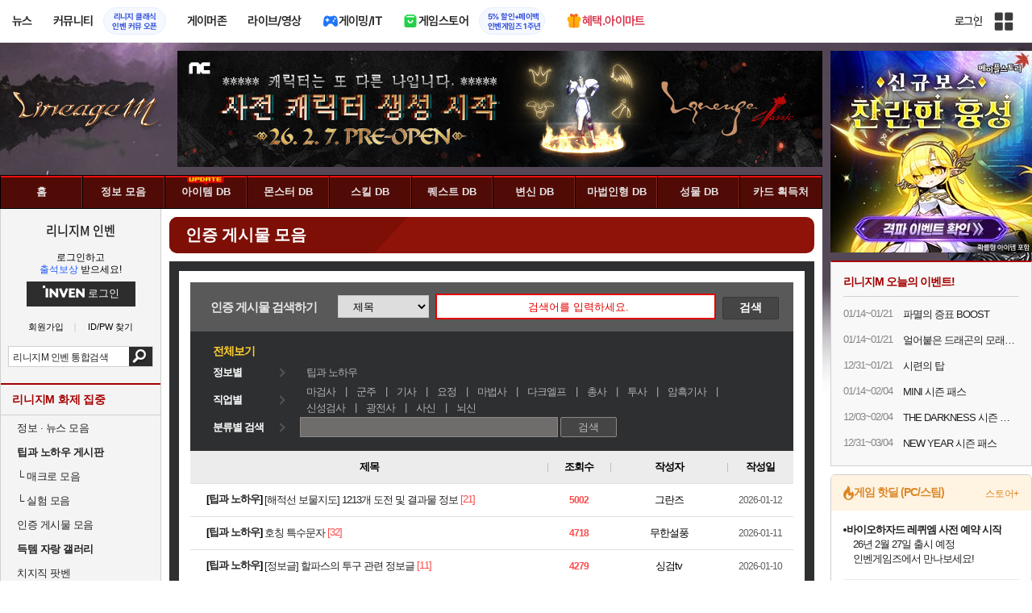

--- FILE ---
content_type: text/html; charset=UTF-8
request_url: https://lineagem.inven.co.kr/community/cert/?come_idx=5056
body_size: 36731
content:
<!DOCTYPE html>
<html lang="ko">
<head>
    <meta http-equiv="content-type" content="text/html; charset=utf-8" />
<meta http-equiv="X-UA-Compatible" content="IE=EDGE" />
<meta name="keywords" content="리니지M 인벤,인증게시물 모음,리니지M,리니지 모바일,리니지엠 인벤,리니지 인벤,리니지,lineage,lineagem,엔씨소프트,ncsoft" />
<meta name="description" content="리니지M 인벤, 인증게시물 모음" />
<meta name="naver-site-verification" content="3a508505e9bf09f6b8b7abe782e34f3cc895eb65"/>
<meta name="inven-site" content="lineagem"/>
<meta name="inven-sitename" content="리니지M"/>
<meta property="og:title" content="리니지M 인벤 인증 게시물 모음" />
<meta property="og:description" content="리니지M 인벤, 인증게시물 모음" />
<meta id="inven-verification" name="inven-verification" content="Ev+OacOeRxK5Vz+nC7vQcw=="/>
<title>리니지M 인벤 인증 게시물 모음</title>
<link rel="stylesheet" type="text/css" href="https://www.inven.co.kr/common/lib/style/dist/quicklink.css?v=1dee7d958aa539aea02b3edd4cd1e426a"/>
<link rel="stylesheet" type="text/css" href="https://www.inven.co.kr/common/lib/style/ad.css?v=012776c0701598d46a2eef00d7d193d1a"/>
<script type="text/javascript"  src="https://www.inven.co.kr/common/lib/js/framework/jquery-1.7.2.min_new.js?v=20130113a"></script>
<script type="text/javascript"  src="https://www.inven.co.kr/common/lib/js/common_new.js?v=bd68b4c5322bea61d1af0ca42dbf8af4"></script>
<script type="text/javascript"  src="https://www.inven.co.kr/common/lib/js/html_new.js"></script>
<script type="text/javascript"  src="https://www.inven.co.kr/common/lib/js/layer.js?v=20220518"></script>
<script type="text/javascript"  src="https://www.inven.co.kr/common/lib/js/xml_new.js?v=200117a"></script>
<script type="text/javascript"  src="https://www.inven.co.kr/common/lib/js/booster.js"></script>
<script type="text/javascript"  src="https://www.inven.co.kr/common/lib/js/browser.js?v=20200615"></script>
<script type="text/javascript"  src="https://www.inven.co.kr/common/lib/js/quicklink.js?v=7bda815c50c418facc1332a6df6cee99"></script>
<script type="text/javascript"  src="https://www.inven.co.kr/common/lib/js/zicf.js?v=51c89a7640575eee7329fcc3e5d3ec0f"></script>
<script type="text/javascript"  src="https://www.inven.co.kr/common/dataninfo/lib/js/tooltip.js?v=20250612a"></script>
<!--[if lte IE 9]><script src="https://www.inven.co.kr/common/lib/js/framework/html5shiv.js"></script><![endif]-->
<script>(function(w,d,s,l,i){w[l]=w[l]||[];w[l].push({'gtm.start':
new Date().getTime(),event:'gtm.js'});var f=d.getElementsByTagName(s)[0],
j=d.createElement(s),dl=l!='dataLayer'?'&l='+l:'';j.async=true;j.src=
'https://www.googletagmanager.com/gtm.js?id='+i+dl;f.parentNode.insertBefore(j,f);
})(window,document,'script','dataLayer','GTM-PXPMBT3V');</script><link rel="stylesheet" type="text/css" href="https://www.inven.co.kr/sitebuilder/lib/style/dist/commu_style.css?v=89acb59218cbafae0361ef05d237b316a"/>
<link rel="stylesheet" type="text/css" href="https://www.inven.co.kr/ibuilder/lib/style/dist/ibuilder_renew.css?v=b0746698cc421a05ad604bb5d8f80d58a"/>
<link rel="stylesheet" type="text/css" href="https://www.inven.co.kr/common/lib/style/event_popup.css?v=210120ba"/>
<link rel="stylesheet" type="text/css" href="https://www.inven.co.kr/lineagem/lib/style/dist/commu_style.css?v=3461d261df06a17ab8bfec29e74400a8a"/>
<link rel="stylesheet" type="text/css" href="https://www.inven.co.kr/common/lib/style/framework/swiper-bundle.8.4.6.min.css"/>
<script type="text/javascript"  src="https://www.inven.co.kr/common/lib/js/floatstatic.js?v=20210608a"></script>
<script type="text/javascript"  src="https://www.inven.co.kr/common/lib/js/location.js?v=20210608a"></script>
<script type="text/javascript"  src="https://www.inven.co.kr/lineagem/lib/js/common.js?v=210727"></script>
<script type="text/javascript"  src="https://www.inven.co.kr/common/lib/js/framework/swiper-bundle.8.4.6.min.js"></script>
<script type="text/javascript"  src="https://www.inven.co.kr/common/lib/js/a1mediation.js?v=46641779d557792c15991671e8503f3c"></script>
<script type="text/javascript"  src="https://www.inven.co.kr/common/lib/js/heatmap.js?v=de3a132605348167c4fab9c942f1caf2"></script>
<link rel="stylesheet" type="text/css" href="https://www.inven.co.kr/common/lib/style/community/cert_list_pc_renew.css?v=20221006ba"/>
<link rel="icon" href="https://static.inven.co.kr/image_2011/favicon_48x48.png?v=2" sizes="48x48">
<link rel="icon" href="https://static.inven.co.kr/image_2011/favicon_192x192.png?v=2" sizes="192x192">	
</head>
<body class="styler-community has-leftmenu has-right pt-sub">
    <div id="topslideAd" class="topslideAd"></div>
<script>INVEN.Ad.showTopSky('lineagem');</script>

<aside>
    <header role="banner" class="headmenu-full community-header">
        <div class="header-nav">
    <div id="common-headmenu-full">
                    <div class="logo-wrap">
                <a href="http://www.inven.co.kr" class="logo">
                    <svg xmlns="http://www.w3.org/2000/svg" width="92" height="29" viewBox="0 0 92 29" fill="none">
                        <g clip-path="url(#clip0_3178_3122)">
                            <path d="M11.8198 27.5978H6.38672V7.44531H11.8198V27.5978Z" fill="#A80000"/>
                            <path d="M28.8213 7.52807L28.9133 18.6191L18.5361 7.16016L15.0254 8.36867V27.6805H20.1244L20.0324 16.6528L30.4386 28.0168L33.9203 26.7961V7.52807H28.8213Z" fill="#BF0404"/>
                            <path d="M45.9415 19.7058L40.9055 7.14062L35.4941 8.34426L43.622 27.6927H47.8349L55.9967 8.34426L51.043 7.14062L45.9415 19.7058Z" fill="#BF0404"/>
                            <path d="M62.8441 23.4412V19.2334H69.5265V15.3008H62.8441V11.6753H70.2892V7.52832H57.5635V27.6783H70.6984L71.6015 23.4412H62.8441Z" fill="#BF0404"/>
                            <path d="M86.9033 7.52807L86.9953 18.6191L76.6181 7.16016L73.1074 8.36867V27.6805H78.204L78.112 16.6528L88.5206 28.0168L91.9999 26.7961V7.52807H86.9033Z" fill="#BF0404"/>
                            <path d="M5.45734 0.983398H0V6.47531H5.45734V0.983398Z" fill="#FFB700"/>
                        </g>
                        <defs>
                            <clipPath id="clip0_3178_3122">
                                <rect width="92" height="27.0332" fill="white" transform="translate(0 0.983398)"/>
                            </clipPath>
                        </defs>
                    </svg>
                </a>
            </div>
            
        <nav class="menu-wrap">
            <ul class="main-menu-list">
                                                <li>
                                                    <a href="https://www.inven.co.kr/webzine/news/" target="_self" class="main-menu">
                                                                                                                    <span data-title="뉴스" class="link-title">뉴스</span>
                            </a>                        
                                                    <!-- Sub Menu -->
                            <div class="sub-menu-wrap">
                                                                <div class="sub-menu-row">
                                        <ul class="sub-menu-list items-row-3">
                                                                                                <li>
                                                                                                                            <a href="https://www.inven.co.kr/" target="_blank" class="sub-menu">
                                                                                                                                                                                                <span class="commu-img"><img src="https://upload3.inven.co.kr/upload/2025/12/03/bbs/i1505462875.png" alt></span>
                                                                                                                                <span data-title="웹진메인" class="link-title">웹진메인</span>
                                                            </a>                                                        </li>
                                                                                                        <li>
                                                                                                                            <a href="https://www.inven.co.kr/webzine/news/" target="_blank" class="sub-menu">
                                                                                                                                                                                                <span class="commu-img"><img src="https://upload3.inven.co.kr/upload/2025/12/03/bbs/i1422873409.png" alt></span>
                                                                                                                                <span data-title="전체뉴스" class="link-title">전체뉴스</span>
                                                            </a>                                                        </li>
                                                                                                        <li>
                                                                                                                            <a href="https://www.inven.co.kr/webzine/news/?hotnews=1" target="_blank" class="sub-menu">
                                                                                                                                                                                                <span class="commu-img"><img src="https://upload3.inven.co.kr/upload/2025/11/26/bbs/i1939929102.png" alt></span>
                                                                                                                                <span data-title="주요뉴스" class="link-title" style="color:#0185C8;">주요뉴스</span>
                                                            </a>                                                        </li>
                                                                                                        <li>
                                                                                                                            <a href="https://www.inven.co.kr/webzine/news/?sclass=12&platform=gamereview" target="_blank" class="sub-menu">
                                                                                                                                                                                                <span class="commu-img"><img src="https://upload3.inven.co.kr/upload/2025/12/02/bbs/i1439255568.png" alt></span>
                                                                                                                                <span data-title="리뷰" class="link-title" style="color:#0185C8;">리뷰</span>
                                                            </a>                                                        </li>
                                                                                                        <li>
                                                                                                                            <a href="https://www.inven.co.kr/webzine/news/?sclass=11" target="_blank" class="sub-menu">
                                                                                                                                                                                                <span class="commu-img"><img src="https://upload3.inven.co.kr/upload/2025/09/12/bbs/i1820737418.png" alt></span>
                                                                                                                                <span data-title="체험기" class="link-title">체험기</span>
                                                            </a>                                                        </li>
                                                                                                        <li>
                                                                                                                            <a href="https://www.inven.co.kr/webzine/news/?sclass=24" target="_blank" class="sub-menu">
                                                                                                                                                                                                <span class="commu-img"><img src="https://upload3.inven.co.kr/upload/2025/09/12/bbs/i1232519163.png" alt></span>
                                                                                                                                <span data-title="칼럼" class="link-title">칼럼</span>
                                                            </a>                                                        </li>
                                                                                                        <li>
                                                                                                                            <a href="https://www.inven.co.kr/webzine/news/?sclass=25" target="_blank" class="sub-menu">
                                                                                                                                                                                                <span class="commu-img"><img src="https://upload3.inven.co.kr/upload/2025/09/12/bbs/i1663695295.png" alt></span>
                                                                                                                                <span data-title="기획" class="link-title">기획</span>
                                                            </a>                                                        </li>
                                                                                                        <li>
                                                                                                                            <a href="https://www.inven.co.kr/webzine/news/?sclass=17" target="_blank" class="sub-menu">
                                                                                                                                                                                                <span class="commu-img"><img src="https://upload3.inven.co.kr/upload/2025/09/12/bbs/i1614166773.png" alt></span>
                                                                                                                                <span data-title="인터뷰" class="link-title">인터뷰</span>
                                                            </a>                                                        </li>
                                                                                                        <li>
                                                                                                                            <a href="https://www.inven.co.kr/webzine/gameshow/" target="_blank" class="sub-menu">
                                                                                                                                                                                                <span class="commu-img"><img src="https://upload3.inven.co.kr/upload/2025/09/12/bbs/i1784534063.png" alt></span>
                                                                                                                                <span data-title="특별취재" class="link-title">특별취재</span>
                                                            </a>                                                        </li>
                                                                                                        <li>
                                                                                                                            <a href="https://www.inven.co.kr/webzine/news/?hotnews=4" target="_blank" class="sub-menu">
                                                                                                                                                                                                <span class="commu-img"><img src="https://upload3.inven.co.kr/upload/2025/09/12/bbs/i1218243556.png" alt></span>
                                                                                                                                <span data-title="e스포츠" class="link-title">e스포츠</span>
                                                            </a>                                                        </li>
                                                                                                        <li>
                                                                                                                            <a href="https://www.inven.co.kr/webzine/news/?sclass=1" target="_blank" class="sub-menu">
                                                                                                                                                                                                <span class="commu-img"><img src="https://upload3.inven.co.kr/upload/2025/09/12/bbs/i1677472605.png" alt></span>
                                                                                                                                <span data-title="영상" class="link-title">영상</span>
                                                            </a>                                                        </li>
                                                                                                        <li>
                                                                                                                            <a href="https://www.inven.co.kr/webzine/news/?sclass=26" target="_blank" class="sub-menu">
                                                                                                                                                                                                <span class="commu-img"><img src="https://upload3.inven.co.kr/upload/2025/09/12/bbs/i1475938537.png" alt></span>
                                                                                                                                <span data-title="순위분석" class="link-title">순위분석</span>
                                                            </a>                                                        </li>
                                                                                                        <li>
                                                                                                                            <a href="https://www.inven.co.kr/webzine/news/?sclass=32" target="_blank" class="sub-menu">
                                                                                                                                                                                                <span class="commu-img"><img src="https://upload3.inven.co.kr/upload/2025/09/12/bbs/i1214362243.png" alt></span>
                                                                                                                                <span data-title="포토" class="link-title">포토</span>
                                                            </a>                                                        </li>
                                                                                                        <li>
                                                                                                                            <a href="https://www.inven.co.kr/webzine/news/?sclass=12&site=it&iskin=webzine" target="_blank" class="sub-menu">
                                                                                                                                                                                                <span class="commu-img"><img src="https://upload3.inven.co.kr/upload/2025/09/12/bbs/i1792559446.png" alt></span>
                                                                                                                                <span data-title="HW리뷰" class="link-title">HW리뷰</span>
                                                            </a>                                                        </li>
                                                                                        </ul>
                                    </div>
                                                            </div>
                                                            </li>
                                                <li>
                                                    <div class="main-menu">
                                                                                                                    <span data-title="커뮤니티" class="link-title">커뮤니티</span>
                            </div>                                                            <a href="https://lineageclassic.inven.co.kr/" target="_blank" class="promotion-wrap" style="border-color:#E6EEFE;background-color:#F5F9FF;">
                                                                                                    <span data-title="리니지 클래식인벤 커뮤 오픈" class="promo-txt" style="color:#1E3DD7;">리니지 클래식<br>인벤 커뮤 오픈</span>
                                </a>
                                                    <!-- Sub Menu -->
                            <div class="sub-menu-wrap">
                                                                    <div class="sub-menu-row">
                                            <span class="sub-menu-cate">
                                                                                                    <span class="cate-group">주요 커뮤니티</span>
                                                                                                                                                    <img src="https://upload3.inven.co.kr/upload/2025/08/08/bbs/i1286048448.png" alt>
                                                                                            </span>
                                            <ul class="sub-menu-list items-row-3">
                                                                                                    <li>
                                                                                                                            <a href="https://lineageclassic.inven.co.kr/" target="_blank" class="sub-menu">
                                                                                                                                                                                        <span class="commu-img"><img src="https://upload3.inven.co.kr/upload/2026/01/08/bbs/i1722910142.jpg" alt></span>
                                                                                                                            <span data-title="리니지 클래식" class="link-title">리니지 클래식</span>
                                                            </a>                                                        </li>
                                                                                                            <li>
                                                                                                                            <a href="https://aion2.inven.co.kr/" target="_blank" class="sub-menu">
                                                                                                                                                                                        <span class="commu-img"><img src="https://upload3.inven.co.kr/upload/2025/09/12/bbs/i1352248969.png" alt></span>
                                                                                                                            <span data-title="아이온2" class="link-title">아이온2</span>
                                                            </a>                                                        </li>
                                                                                                            <li>
                                                                                                                            <a href="https://arcraiders.inven.co.kr/" target="_blank" class="sub-menu">
                                                                                                                                                                                        <span class="commu-img"><img src="https://upload3.inven.co.kr/upload/2025/10/17/bbs/i1838681717.gif" alt></span>
                                                                                                                            <span data-title="아크 레이더스" class="link-title">아크 레이더스</span>
                                                            </a>                                                        </li>
                                                                                                            <li>
                                                                                                                            <a href="https://lostark.inven.co.kr" target="_blank" class="sub-menu">
                                                                                                                                                                                        <span class="commu-img"><img src="https://upload3.inven.co.kr/upload/2025/09/12/bbs/i1820537175.png" alt></span>
                                                                                                                            <span data-title="로스트아크" class="link-title">로스트아크</span>
                                                            </a>                                                        </li>
                                                                                                            <li>
                                                                                                                            <a href="https://maple.inven.co.kr" target="_blank" class="sub-menu">
                                                                                                                                                                                        <span class="commu-img"><img src="https://upload3.inven.co.kr/upload/2025/09/12/bbs/i1406573427.png" alt></span>
                                                                                                                            <span data-title="메이플스토리" class="link-title">메이플스토리</span>
                                                            </a>                                                        </li>
                                                                                                            <li>
                                                                                                                            <a href="https://fconline.inven.co.kr/" target="_blank" class="sub-menu">
                                                                                                                                                                                        <span class="commu-img"><img src="https://upload3.inven.co.kr/upload/2025/09/12/bbs/i1864285581.png" alt></span>
                                                                                                                            <span data-title="FC온라인" class="link-title">FC온라인</span>
                                                            </a>                                                        </li>
                                                                                                            <li>
                                                                                                                            <a href="https://wow.inven.co.kr/" target="_blank" class="sub-menu">
                                                                                                                                                                                        <span class="commu-img"><img src="https://upload3.inven.co.kr/upload/2026/01/08/bbs/i1323658423.jpg" alt></span>
                                                                                                                            <span data-title="WoW" class="link-title">WoW</span>
                                                            </a>                                                        </li>
                                                                                                            <li>
                                                                                                                            <a href="https://dia4.inven.co.kr/" target="_blank" class="sub-menu">
                                                                                                                                                                                        <span class="commu-img"><img src="https://upload3.inven.co.kr/upload/2025/12/16/bbs/i1879466820.jpg" alt></span>
                                                                                                                            <span data-title="디아블로4" class="link-title">디아블로4</span>
                                                            </a>                                                        </li>
                                                                                                            <li>
                                                                                                                            <a href="https://dia2.inven.co.kr/" target="_blank" class="sub-menu">
                                                                                                                                                                                        <span class="commu-img"><img src="https://upload3.inven.co.kr/upload/2026/01/08/bbs/i1808491387.jpg" alt></span>
                                                                                                                            <span data-title="디아블로2" class="link-title">디아블로2</span>
                                                            </a>                                                        </li>
                                                                                                            <li>
                                                                                                                            <a href="https://lol.inven.co.kr/" target="_blank" class="sub-menu">
                                                                                                                                                                                        <span class="commu-img"><img src="https://upload3.inven.co.kr/upload/2025/09/12/bbs/i1655327289.png" alt></span>
                                                                                                                            <span data-title="LoL" class="link-title">LoL</span>
                                                            </a>                                                        </li>
                                                                                                            <li>
                                                                                                                            <a href="https://lineagem.inven.co.kr" target="_blank" class="sub-menu">
                                                                                                                                                                                        <span class="commu-img"><img src="https://upload3.inven.co.kr/upload/2025/09/12/bbs/i1210350798.png" alt></span>
                                                                                                                            <span data-title="리니지M" class="link-title">리니지M</span>
                                                            </a>                                                        </li>
                                                                                                            <li>
                                                                                                                            <a href="https://black.inven.co.kr" target="_blank" class="sub-menu">
                                                                                                                                                                                        <span class="commu-img"><img src="https://upload3.inven.co.kr/upload/2025/09/12/bbs/i1806485993.png" alt></span>
                                                                                                                            <span data-title="검은사막" class="link-title">검은사막</span>
                                                            </a>                                                        </li>
                                                                                                </ul>
                                        </div>
                                                                        <div class="sub-menu-row">
                                            <span class="sub-menu-cate">
                                                                                                    <span class="cate-group">주요 팟벤</span>
                                                                                                                                                    <img src="https://upload3.inven.co.kr/upload/2025/08/08/bbs/i1919277283.png" alt>
                                                                                            </span>
                                            <ul class="sub-menu-list items-row-3">
                                                                                                    <li>
                                                                                                                            <a href="https://party.inven.co.kr/" target="_blank" class="sub-menu">
                                                                                                                                                                                        <span class="commu-img"><img src="https://upload3.inven.co.kr/upload/2025/09/12/bbs/i1908341326.png" alt></span>
                                                                                                                            <span data-title="팟벤 홈" class="link-title">팟벤 홈</span>
                                                            </a>                                                        </li>
                                                                                                            <li>
                                                                                                                            <a href="https://party.inven.co.kr/chzzk" target="_blank" class="sub-menu">
                                                                                                                                                                                        <span class="commu-img"><img src="https://upload3.inven.co.kr/upload/2025/09/12/bbs/i1139529950.png" alt></span>
                                                                                                                            <span data-title="치지직" class="link-title">치지직</span>
                                                            </a>                                                        </li>
                                                                                                            <li>
                                                                                                                            <a href="https://party.inven.co.kr/newgame" target="_blank" class="sub-menu">
                                                                                                                                                                                        <span class="commu-img"><img src="https://upload3.inven.co.kr/upload/2025/09/12/bbs/i1614661173.png" alt></span>
                                                                                                                            <span data-title="해외게임정보" class="link-title">해외게임정보</span>
                                                            </a>                                                        </li>
                                                                                                            <li>
                                                                                                                            <a href="https://party.inven.co.kr/car" target="_blank" class="sub-menu">
                                                                                                                                                                                        <span class="commu-img"><img src="https://upload3.inven.co.kr/upload/2025/09/12/bbs/i1591513674.png" alt></span>
                                                                                                                            <span data-title="차벤" class="link-title">차벤</span>
                                                            </a>                                                        </li>
                                                                                                            <li>
                                                                                                                            <a href="https://party.inven.co.kr/travel" target="_blank" class="sub-menu">
                                                                                                                                                                                        <span class="commu-img"><img src="https://upload3.inven.co.kr/upload/2025/09/12/bbs/i1120472931.png" alt></span>
                                                                                                                            <span data-title="여행" class="link-title">여행</span>
                                                            </a>                                                        </li>
                                                                                                            <li>
                                                                                                                            <a href="https://party.inven.co.kr/girlgroup" target="_blank" class="sub-menu">
                                                                                                                                                                                        <span class="commu-img"><img src="https://upload3.inven.co.kr/upload/2025/09/12/bbs/i1327979088.png" alt></span>
                                                                                                                            <span data-title="걸그룹" class="link-title">걸그룹</span>
                                                            </a>                                                        </li>
                                                                                                            <li>
                                                                                                                            <a href="https://party.inven.co.kr/wherewindsmeet" target="_blank" class="sub-menu">
                                                                                                                                                                                        <span class="commu-img"><img src="https://upload3.inven.co.kr/upload/2026/01/13/bbs/i1864856021.jpg" alt></span>
                                                                                                                            <span data-title="연운" class="link-title">연운</span>
                                                            </a>                                                        </li>
                                                                                                            <li>
                                                                                                                            <a href="https://party.inven.co.kr/fm" target="_blank" class="sub-menu">
                                                                                                                                                                                        <span class="commu-img"><img src="https://upload3.inven.co.kr/upload/2026/01/13/bbs/i1971569824.jpg" alt></span>
                                                                                                                            <span data-title="풋볼 매니저" class="link-title">풋볼 매니저</span>
                                                            </a>                                                        </li>
                                                                                                            <li>
                                                                                                                            <a href="https://party.inven.co.kr/vrising" target="_self" class="sub-menu">
                                                                                                                                                                                        <span class="commu-img"><img src="https://upload3.inven.co.kr/upload/2026/01/13/bbs/i1566352919.jpg" alt></span>
                                                                                                                            <span data-title="V라이징" class="link-title">V라이징</span>
                                                            </a>                                                        </li>
                                                                                                </ul>
                                        </div>
                                                            </div>
                                                            </li>
                                                <li>
                                                    <a href="https://www.inven.co.kr/webzine/zone/gamer/" target="_self" class="main-menu">
                                                                                                                    <span data-title="게이머존" class="link-title">게이머존</span>
                            </a>                        
                                                            </li>
                                                <li>
                                                    <a href="https://www.inven.co.kr/webzine/live/" target="_self" class="main-menu">
                                                                                                                    <span data-title="라이브/영상" class="link-title">라이브/영상</span>
                            </a>                        
                                                            </li>
                                                <li>
                                                    <a href="https://it.inven.co.kr/" target="_self" class="main-menu ic-type">
                                                                                                                        <img src="https://upload3.inven.co.kr/upload/2025/09/11/bbs/i1559195818.png" alt>
                                                                <span data-title="게이밍/IT" class="link-title">게이밍/IT</span>
                            </a>                        
                                                    <!-- Sub Menu -->
                            <div class="sub-menu-wrap">
                                                                <div class="sub-menu-row">
                                        <ul class="sub-menu-list items-row-1">
                                                                                                <li>
                                                                                                                            <a href="https://it.inven.co.kr/" target="_blank" class="sub-menu">
                                                                                                                                                                                                <span class="commu-img"><img src="https://upload3.inven.co.kr/upload/2025/09/12/bbs/i1331926898.png" alt></span>
                                                                                                                                <span data-title="IT 인벤" class="link-title">IT 인벤</span>
                                                            </a>                                                        </li>
                                                                                                        <li>
                                                                                                                            <a href="https://omen.inven.co.kr/" target="_blank" class="sub-menu">
                                                                                                                                                                                                <span class="commu-img"><img src="https://upload3.inven.co.kr/upload/2025/09/12/bbs/i1857442427.png" alt></span>
                                                                                                                                <span data-title="HP OMEN" class="link-title">HP OMEN</span>
                                                            </a>                                                        </li>
                                                                                                        <li>
                                                                                                                            <a href="https://legion.inven.co.kr/" target="_blank" class="sub-menu">
                                                                                                                                                                                                <span class="commu-img"><img src="https://upload3.inven.co.kr/upload/2025/09/12/bbs/i1309419522.png" alt></span>
                                                                                                                                <span data-title="레노버 리전" class="link-title">레노버 리전</span>
                                                            </a>                                                        </li>
                                                                                        </ul>
                                    </div>
                                                            </div>
                                                            </li>
                                                <li>
                                                    <a href="https://www.inven.co.kr/webzine/invengames/" target="_self" class="main-menu ic-type">
                                                                                                                        <img src="https://upload3.inven.co.kr/upload/2025/08/08/bbs/i1568416619.png" alt>
                                                                <span data-title="게임스토어" class="link-title">게임스토어</span>
                            </a>                                                            <a href="https://www.inven.co.kr/event/invengames/anniversary/1st/" target="_blank" class="promotion-wrap" style="border-color:#E6EEFE;background-color:#F5F9FF;">
                                                                                                    <span data-title="5% 할인+페이백인벤게임즈 1주년" class="promo-txt" style="color:#1E3DD7;">5% 할인+페이백<br>인벤게임즈 1주년</span>
                                </a>
                                                            </li>
                                                <li>
                                                    <a href="https://imart.inven.co.kr" target="_self" class="main-menu ic-type">
                                                                                                                        <img src="https://upload3.inven.co.kr/upload/2025/08/08/bbs/i1371067590.png" alt>
                                                                <span data-title="혜택.아이마트" class="link-title" style="color:#D83049;">혜택.아이마트</span>
                            </a>                        
                                                            </li>
                        </ul>
        </nav>
        
        <div class="util-wrap">
                            <div class="logout-wrap">
                    <button type="button" class="btn-login" onclick="login();">로그인</button>
                                            <a href="https://m.inven.co.kr/lineagem" class="btn-device-toggle" target="_self" title="모바일 인벤">
                            <span class="is-blind">모바일 전환 버튼</span>
                        </a>
                                    </div>
                        
            <button class="btn-all" title="인벤 전체 사이트맵" id="header-sitemap-btn" onclick="INVEN.quickLink.toggle();" data-heatmap-group="module" data-heatmap-group-target="self">
                <span class="is-blind">인벤 전체 사이트맵</span>
            </button>
        </div>
    </div>

    <script>
        document.addEventListener("DOMContentLoaded", function(){
            const HeaderElement = document.querySelector('header.headmenu-full');

            // show submenu on hover
            const menuItems = document.querySelectorAll('#common-headmenu-full .main-menu-list > li');
            let currentOpenMenu = null;

            // user profile
            const btnUserInfo = document.querySelector('#header-userinfo');
            const userInfoPopup = document.querySelector('.user-info-popup');

            // bookmark
            const btnBookmark = document.querySelector('#header-bookmark');
            const bookmarkIndexClass = 'bookmark-index';

            // scroll and bookmark
            let isHeaderScrolled = false;
            let isBookmarkIndexed = false; // flag
            let scrollTimer = null;
            
            if (menuItems.length > 0) {
                menuItems.forEach(item => {
                    const subMenu = item.querySelector('.sub-menu-wrap');
                    if (!subMenu) return;
                    let menuTimeoutId = null;
                    let isOpen = false;
                    item.addEventListener('mouseenter', function () {
                        if (currentOpenMenu && currentOpenMenu !== item) {
                            const prevSubMenu = currentOpenMenu.querySelector('.sub-menu-wrap');
                            if (prevSubMenu) {
                                prevSubMenu.classList.remove('on');
                            }
                        }
                        if (menuTimeoutId) {
                            clearTimeout(menuTimeoutId);
                            menuTimeoutId = null;
                        }
                        if (!isOpen) {
                            subMenu.classList.add('on');
                            isOpen = true;
                            currentOpenMenu = item;
                        }
                    });
                    
                    item.addEventListener('mouseleave', function () {
                        if (isOpen && !menuTimeoutId) {
                            menuTimeoutId = setTimeout(() => {
                                subMenu.classList.remove('on');
                                isOpen = false;
                                if (currentOpenMenu === item) {
                                    currentOpenMenu = null; // 현재 열린 메뉴 해제
                                }
                                menuTimeoutId = null;
                            }, 200);
                        }
                    });
                });
            }

            const profilePopup = () => {
                btnUserInfo.classList.toggle('on');
                userInfoPopup.classList.toggle('on');
                // bookmark popup close
                const bookmark = document.getElementById('invenBookmark');
                const bookmarkAdder = document.getElementById('invenBookmarkForm');
                const webzineProfileBookmark = document.getElementById('login-bookmark'); // webzine 기존 프로필 영역

                if (bookmark?.style.display === 'inline') {
                    bookmark.style.display = 'none';
                    if (bookmark.classList.contains(bookmarkIndexClass)) {
                        bookmark.classList.remove(bookmarkIndexClass);
                    }
                }
                if (bookmarkAdder) {
                    bookmarkAdder.remove();
                }
                if (webzineProfileBookmark?.classList.contains('on')) {
                    webzineProfileBookmark.classList.remove('on');
                }
            };

            // profile on click
            if (btnUserInfo && userInfoPopup) {
                btnUserInfo.addEventListener('click', function(e) {
                    profilePopup();
                });
            }

            // bookmark on click
            if (btnBookmark) {
                btnBookmark.addEventListener('click', function(e) {
                    INVEN.invenBookmark.openBookmark(btnBookmark, 'w-193', 's+6', true);
                    if (btnUserInfo.classList.contains('on')) {
                        btnUserInfo.classList.remove('on');
                        userInfoPopup.classList.remove('on');
                    } else {
                        isBookmarkIndexed = false;
                    }
                });
            }

            // scroll event for header and bookmark
            window.addEventListener('scroll', () => {
                if (scrollTimer) return;

                scrollTimer = setTimeout(() => {
                    const bookmarkPopup = document.querySelector('#invenBookmark');
                    if (btnUserInfo && userInfoPopup && btnUserInfo.classList.contains('on')) {
                        profilePopup();
                    }

                    // 헤더 box-shadow 클래스
                    const isScrolled = window.scrollY > 0;
                    if (HeaderElement && isScrolled !== isHeaderScrolled) {
                        HeaderElement.classList.toggle('scrolled', isScrolled);
                        isHeaderScrolled = isScrolled;
                    }

                    // 북마크 z-index
                    const showBookmark = bookmarkPopup && bookmarkPopup.style.display === 'inline';
                    if (!showBookmark) {
                        if (isBookmarkIndexed) {
                            isBookmarkIndexed = false;
                        }
                        scrollTimer = null;
                        return;
                    }

                    const shouldAddIndex = isScrolled && showBookmark;
                    if (shouldAddIndex !== isBookmarkIndexed) {
                        if (shouldAddIndex) {
                            bookmarkPopup.classList.add(bookmarkIndexClass);
                            isBookmarkIndexed = true;
                        } else {
                            bookmarkPopup.classList.remove(bookmarkIndexClass);
                            isBookmarkIndexed = false;
                        }
                    }
                    scrollTimer = null;
                }, 16);
            });

            /**
             * header menu click tracking
             */
            (() => {
                const site = document.querySelector('meta[name="inven-site"]')?.content ?? null;
                const mainMenuList = document.querySelector('#common-headmenu-full ul.main-menu-list');

                if (!mainMenuList?.children.length) return;

                const getMenuType = (link) => {
                    const classList = link.classList;
                    return classList.contains('main-menu') ? 'main' :
                           classList.contains('sub-menu') ? 'sub' :
                           classList.contains('promotion-wrap') ? 'promotion' :
                           classList.contains('cate-group') ? 'group' : 'other';
                };

                const extractMenuData = (link) => {
                    const parentMainLi = link.closest('.main-menu-list > li');
                    
                    // Parent main menu (group or sub)
                    const parentMain = link.classList.contains('main-menu') ? null : (() => {
                        const parentMainElement = parentMainLi?.querySelector('.main-menu');
                        const isParentImgType = parentMainElement?.classList.contains('img-type');
                        return {
                            type: isParentImgType ? 'image' : 'text',
                            value: isParentImgType ? parentMainElement?.querySelector('img')?.src ?? null : parentMainElement?.querySelector('.link-title')?.getAttribute('data-title') ?? null
                        };
                    })();
                    // parent group menu (only for sub-menu)
                    const parentGroup = link.classList.contains('cate-group') ? null : link.closest('.sub-menu-row')?.querySelector('.cate-group')?.getAttribute('data-title') ?? null;

                    // click target type (text or image)
                    const isImgType = link.classList.contains('main-menu') && link.classList.contains('img-type');
                    const imgSrc = isImgType && link.querySelector('img')?.src;
                    const imgFileName = imgSrc ? imgSrc.split('/').pop().split('.')[0] : 'empty';
                    const menuType = getMenuType(link);

                    return {
                        site,
                        menuType: menuType,
                        target: {
                            type: isImgType ? 'image' : 'text',
                            value: isImgType ? imgFileName : (link.querySelector('[data-title]')?.getAttribute('data-title') || link.textContent?.trim() || 'empty')
                        },
                        mainImageSrc: menuType === 'main' && isImgType ? imgSrc : '',
                        parentMain,
                        parentGroup
                    };
                };

                const generateHash = async (data, secretKey) => {
                    const encoder = new TextEncoder();
                    const dataBuffer = encoder.encode(data + secretKey);
                    const hashBuffer = await crypto.subtle.digest('SHA-256', dataBuffer);
                    const hashArray = Array.from(new Uint8Array(hashBuffer));
                    return hashArray.map(b => b.toString(16).padStart(2, '0')).join('');
                };

                const trackMenuClick = async (data) => {
                    try {
                        // console.log(data);
                        const encodeData = btoa(encodeURIComponent(JSON.stringify(data)));
                        let timestamp;
                        try {
                            if (typeof Intl !== 'undefined' && Intl.DateTimeFormat) {
                                const kstTime = new Date().toLocaleString("en-US", {timeZone: "Asia/Seoul"});
                                timestamp = new Date(kstTime).getTime();
                            } else {
                                throw new Error('Intl API not supported');
                            }
                        } catch (e) {
                            timestamp = Date.now();
                        }

                        const url = 'https://www.inven.co.kr/api/header_tracking/interaction.php';
                        const payload = JSON.stringify({
                            timestamp: timestamp,
                            hash: await generateHash(encodeData, 'e1a8b1f24c5d3a6e7f1a2b3c4d5e6f7a'),
                            data: encodeData,
                        });


                        if (!!navigator.sendBeacon && typeof navigator.sendBeacon === 'function') {
                            navigator.sendBeacon(url, payload);
                        } else {
                            await fetch(url, { method: 'POST', headers: {'Content-Type': 'text/plain'}, body: payload});
                        }
                    } catch (error) {
                        console.warn('Tracking failed:', error);
                    }
                };

                mainMenuList.addEventListener('click', async (event) => {
                    const link = event.target.closest('a[href]');
                    if (!link) return;

                    const menuData = extractMenuData(link);
                    await trackMenuClick(menuData);
                });
            })();
        });
</script>

        </div>
    </header>
</aside>
    <div id="lineagemBody" style="background: url('https://upload3.inven.co.kr/upload/2025/11/17/bbs/i1358444441.jpg') no-repeat top center;" class="bg-min-width">
                <section class="ad-both-side" id="ad-both-side">
            <script>
                document.addEventListener('DOMContentLoaded', function() {
                    if (typeof window.commuAdSideSticky == 'function') {
                        commuAdSideSticky($('.ad-both-side'), 'lineagem');
                    }
                });
            </script>
        </section>
                <div class="commu-wrap">
			<section class="commu-content ad-layout">
                                <header>
                                        <h1 class="has-logo-image">
                        <a href="https://lineagem.inven.co.kr/">
                                                        <img src="https://upload3.inven.co.kr/upload/2025/08/29/bbs/i1555011223.png" alt="리니지M 인벤">
                                                    </a>
                    </h1>
                                        		           <style>body.styler-webzine.has-leftmenu .commu-content>article>.sh-wrap {padding-left:200px;}</style>
		           <div class="sh-wrap" style="float:right;">
			           			                    <div class="ad-header">
				                    <script type="text/javascript">INVEN.Ad.showTop800('lineagem','ad-header');</script>
			                    </div>
			            		           </div>
                                    </header>
                <nav id="commu-nav" >
        <ul>
                <li class="system">
                                                <a href="https://lineagem.inven.co.kr/"  target="_self">
                                                                        <span class="text">홈</span>
                    </a>
                
                                    </li>
                <li class="system">
                                                <a href="https://lineagem.inven.co.kr/dataninfo/tips/"  target="_self">
                                                                        <span class="text">정보 모음</span>
                    </a>
                
                                    </li>
                <li class="system">
                                                <a href="https://lineagem.inven.co.kr/db/item/"  target="_self">
                                                <svg viewBox="0 0 46 12" class="svg update">
    <path class="path" d="M43,0H3C1.343,0,0,1.344,0,3v2.941c0,1.657,1.343,3,3,3h17.255L23.313,12l3.059-3.059H43c1.657,0,3-1.344,3-3V3C46,1.344,44.657,0,43,0z"></path>
    <g>
        <path class="text_path" d="M8.607,1.833v5h-6v-5h2v4h2v-4H8.607z"></path>
        <path class="text_path" d="M15.407,1.833v3h-4v2h-2v-5H15.407z M13.407,3.833v-1h-2v1H13.407z"></path>
        <path class="text_path" d="M21.207,2.833h1v3h-1v1h-5v-5h5V2.833z M20.207,2.833h-2v3h2V2.833z"></path>
        <path class="text_path" d="M29.008,1.833v5h-2v-2h-2v2h-2v-5H29.008z M27.008,3.833v-1h-2v1H27.008z"></path>
        <path class="text_path" d="M35.807,1.833v1h-2v4h-2v-4h-2v-1H35.807z"></path>
        <path class="text_path" d="M42.607,1.833v1h-4v1h4v1h-4v1h4v1h-6v-5H42.607z"></path>
    </g>
</svg>                        <span class="text">아이템 DB</span>
                    </a>
                
                                    </li>
                <li class="system">
                                                <a href="https://lineagem.inven.co.kr/db/monster/"  target="_self">
                                                                        <span class="text">몬스터 DB</span>
                    </a>
                
                                    </li>
                <li class="system">
                                                <a href="https://lineagem.inven.co.kr/db/skill/"  target="_self">
                                                                        <span class="text">스킬 DB</span>
                    </a>
                
                                    </li>
                <li class="system">
                                                <a href="https://lineagem.inven.co.kr/db/quest/"  target="_self">
                                                                        <span class="text">퀘스트 DB</span>
                    </a>
                
                                    </li>
                <li class="system">
                                                <a href="https://lineagem.inven.co.kr/db/polymorph/"  target="_self">
                                                                        <span class="text">변신 DB</span>
                    </a>
                
                                    </li>
                <li class="system">
                                                <a href="https://lineagem.inven.co.kr/db/magicdoll/"  target="_self">
                                                                        <span class="text">마법인형 DB</span>
                    </a>
                
                                    </li>
                <li class="system">
                                                <a href="https://lineagem.inven.co.kr/db/hallows/"  target="_self">
                                                                        <span class="text">성물 DB</span>
                    </a>
                
                                    </li>
                <li class="system">
                                                <a href="#"  target="_self">
                                                                        <span class="text">카드 획득처</span>
                    </a>
                
                                <ol class="hidden">
                                        <li><a href="https://www.inven.co.kr/board/lineagem/5056/23613">변신 카드</a></li>
                                        <li><a href="https://www.inven.co.kr/board/lineagem/5056/23718">마법인형 카드</a></li>
                                        <li><a href="https://www.inven.co.kr/board/lineagem/5056/23797">성물 카드</a></li>
                                        <li><a href="https://www.inven.co.kr/board/lineagem/5056/26392">파견 · 탐험</a></li>
                                    </ol>
                                    </li>
            </ul>
    </nav>

<script>
(function () {
    $('nav#commu-nav > ul > li').on('mouseover', function () {
        $(this).find('ol').removeClass('hidden');
    }).on('mouseout', function () {
        $(this).find('ol').addClass('hidden');
    });
})();
</script>

                <article>
                <section class="commu-left">
    <script type="text/javascript"  src="https://www.inven.co.kr/common/lib/js/outlogin.js"></script>

<div class="left-info">
    <h2>
        <a href="https://lineagem.inven.co.kr/" title="메인 페이지로 이동">
            리니지M 인벤        </a>
    </h2>

        <div class="log-out">
        <p>로그인하고<br><span class="color">출석보상</span> 받으세요!</p>
        <a href="#" onclick="login(); return false;" class="login-btn">
            로그인        </a>

                <div>
            <a href="https://member.inven.co.kr/user/pro/join" onclick="return onclickHref(event, window.INVEN.Links.signIn);">회원가입</a>
            <a href="https://member.inven.co.kr/user/scorpio/find/info" onclick="return onclickHref(event, window.INVEN.Links.findIdPw);">ID/PW 찾기</a>
        </div>
            </div>
    </div><div class="search" id="__left-search">
    <form action="https://www.inven.co.kr/search" method="GET">
        <input type="text" name="keyword" placeholder="리니지M 인벤 통합검색">
        <button type="submit">검색</button>
    </form>
</div>

<script>
(function () {
    var parent = $('#__left-search');
    var form = parent.find('form');
    var site = 'lineagem';

    form.on('submit', function (e) {
		e.preventDefault();

        var self = $(this)
        var input = self.find('[name="keyword"]')
        var value = input.val().trim();
        var baseAction = form.attr('action');
	    
        if (!value.length) {
            window.alert('검색어를 입력해주세요.');
            return
        }

        baseAction += '/' + site + '/top/' + encodeURIComponent(value).replace(/%20/g, "+") + '/1';

        window.location.href = baseAction;
    });
})();
</script>
<div class="left-menu">
            
                <h3 class="" style="">리니지M 화제 집중</h3>
        <ul class="list">
            <li class="firstMenuItem"><span><a href = "https://www.inven.co.kr/webzine/news/?site=lineagem"><span style="font-weight: normal;">정보 · 뉴스 모음</span></a></span></li><li><span><a href = "https://www.inven.co.kr/board/lineagem/5056?category=_기타"><span style="font-weight: bold;">팁과 노하우 게시판</span></a></span></li><li><span><a href = "https://www.inven.co.kr/board/lineagem/5056?category=매크로"><span class="sub-menu-title">└</span> 매크로 모음</a></span></li><li><span><a href = "https://www.inven.co.kr/board/lineagem/5056?category=실험"><span class="sub-menu-title">└</span> 실험 모음</a></span></li><li><span><a href = "http://lineagem.inven.co.kr/community/cert/"><span style="font-weight: normal;">인증 게시물 모음</span><em class="hot1"></em></a></span></li><li><span><a href = "https://www.inven.co.kr/board/lineagem/5058"><span style="font-weight: bold;">득템 자랑 갤러리</span><em class="hot1"></em></a></span></li><li><span><a target = "_blank" href = "https://party.inven.co.kr/chzzk">치지직 팟벤</a></span></li><li class="lastMenuItem"><span><a href = "https://www.inven.co.kr/board/ib/6413?iskin=lineagem">SOOP 게시판</a></span></li>        </ul>
                <h3 class="" style="">리니지M 커뮤니티</h3>
        <ul class="list">
            <li class="firstMenuItem"><span><a href = "https://www.inven.co.kr/board/lineagem/5057"><span style="font-weight: normal;">서버 현황 게시판</span><em class="hot1"></em></a></span></li><li><span><a href = "https://www.inven.co.kr/board/lineagem/5019"><span style="font-weight: bold;">자유 게시판</span><em class="hot1"></em></a></span></li><li><span><a href = "https://www.inven.co.kr/board/lineagem/5019?category=질문"><span class="sub-menu-title">└</span> 질문과 답변</a></span></li><li><span><a href = "https://www.inven.co.kr/board/lineagem/5019?category=소식"><span><span class="sub-menu-title">└</span> 패치 · 이벤트 · 소식</span><em class="hot1"></em></a></span></li><li><span><a href = "https://www.inven.co.kr/board/lineagem/5073">이슈 토론 게시판</a></span></li><li><span><a href = "https://www.inven.co.kr/board/lineagem/5030?category=_%EA%B8%B0%ED%83%80"><span>혈맹 모집 게시판</span><em class="hot1"></em></a></span></li><li><span><a href = "https://www.inven.co.kr/board/lineagem/5059"><span style="font-weight: normal;">아이템 거래 게시판</span><em class="hot1"></em></a></span></li><li class="lastMenuItem"><span><a href = "http://lineagem.inven.co.kr/dataninfo/video/"><span>리니지M 유튜브 모아보기</span><em class="new1"></em></a></span></li>        </ul>
                <h3 class="" style="">리니지M 클래스 게시판</h3>
        <ul class="list tablist type2">
            <li class="firstMenuItem"><span><a href = "https://www.inven.co.kr/board/lineagem/5063">군주</a></span></li><li><span><a href = "https://www.inven.co.kr/board/lineagem/5029">기사</a></span></li><li><span><a href = "https://www.inven.co.kr/board/lineagem/5062">요정</a></span></li><li><span><a href = "https://www.inven.co.kr/board/lineagem/5064">마법사</a></span></li><li><span><a href = "https://www.inven.co.kr/board/lineagem/5164">다크엘프</a></span></li><li><span><a href = "https://www.inven.co.kr/board/lineagem/5267">총사</a></span></li><li><span><a href = "https://www.inven.co.kr/board/lineagem/5315">투사</a></span></li><li><span><a href = "https://www.inven.co.kr/board/lineagem/5409">암흑기사</a></span></li><li><span><a href = "https://www.inven.co.kr/board/lineagem/5557">신성검사</a></span></li><li><span><a href = "https://www.inven.co.kr/board/lineagem/5632"><span>광전사</span><em class="new1"></em></a></span></li><li><span><a href = "https://www.inven.co.kr/board/lineagem/5776">사신</a></span></li><li><span><a href = "https://www.inven.co.kr/board/lineagem/5938"><span>뇌신</span><em class="new1"></em></a></span></li><li class="lastMenuItem"><span><a href = "https://www.inven.co.kr/board/lineagem/6269">마검사</a></span></li>        </ul>
                <h3 class="" style="">리니지 IP 커뮤니티</h3>
        <ul class="list">
            <li class="firstMenuItem"><span><a target = "_blank" href = "https://lineageclassic.inven.co.kr/">리니지 클래식 인벤</a></span></li><li><span><a target = "_blank" href = "https://lineage.inven.co.kr/">리니지 리마스터 인벤</a></span></li><li><span><a target = "_blank" href = "https://lineage2.inven.co.kr/">리니지2 인벤</a></span></li><li><span><a target = "_blank" href = "https://lineage2m.inven.co.kr/">리니지2M 인벤</a></span></li><li><span><a target = "_blank" href = "https://lineagew.inven.co.kr/">리니지W 인벤</a></span></li><li class="lastMenuItem"><span><a target = "_blank" href = "https://journey.inven.co.kr/">저니 오브 모나크 인벤</a></span></li>        </ul>
        <div class="ad-left">
        <script type = "text/javascript">INVEN.Ad.showAdLeft('lineagem');</script>
</div>



                <h3 class="" style="">공통 커뮤니티</h3>
        <ul class="list">
            <li class="firstMenuItem"><span><a href = "https://www.inven.co.kr/board/webzine/2097?iskin=lineagem">오픈 이슈 갤러리</a></span></li><li><span><a href = "https://hot.inven.co.kr/">오늘의 핫벤</a></span></li><li><span><a href = "https://party.inven.co.kr/">오늘의 팟벤</a></span></li><li><span><a href = "https://www.inven.co.kr/buer"><b>AI 그림 그리기</b></a></span></li><li><span><a href = "https://www.inven.co.kr/board/it/2631?iskin=lineagem">PC 견적 게시판</a></span></li><li class="folding"><span><a href = "https://www.inven.co.kr/board/webzine/2898?iskin=lineagem">코스프레 갤러리</a></span></li><li class="folding"><span><a href = "https://www.inven.co.kr/board/webzine/3499?iskin=lineagem">(19)무인도는 첨이지?</a></span></li><li class="folding"><span><a href = "https://www.inven.co.kr/board/it/2417?category=%EC%A3%BC%EB%B3%80%EA%B8%B0%EA%B8%B0">게이밍 주변기기</a></span></li><li class="folding"><span><a href = "https://www.inven.co.kr/board/webzine/3715?iskin=lineagem">지름/개봉 갤러리</a></span></li><li class="folding"><span><a href = "https://www.inven.co.kr/board/webzine/1565?iskin=lineagem">게이머 토론장</a></span></li><li class="folding"><span><a href = "https://www.inven.co.kr/board/webzine/1288?iskin=lineagem">게임 추천/소감</a></span></li><li class="folding"><span><a href = "https://www.inven.co.kr/board/webzine/3558?iskin=lineagem">무엇이든 물어보세요</a></span></li><li class="folding lastMenuItem"><span><a href = "https://www.inven.co.kr/board/wow/762?iskin=webzine">최근 논란중인 이야기</a></span></li><li class="bttnfolding lastMenuItem"><span><a href="javascript:void(0);" onClick="INVEN.LeftMenu.unfolding(this);"><em class="down1">더보기</em></a></span></li>        </ul>
                <h3 class="" style="">인기 팟벤</h3>
        <ul class="list">
            <li class="firstMenuItem"><span><a href = "https://party.inven.co.kr/">팟벤 바로가기</a></span></li><li><span><a href = "https://party.inven.co.kr/chzzk">치지직</a></span></li><li><span><a href = "https://party.inven.co.kr/car">차벤</a></span></li><li><span><a href = "https://party.inven.co.kr/girlgroup">걸그룹</a></span></li><li><span><a href = "https://party.inven.co.kr/cheer">치어리더</a></span></li><li><span><a href = "https://party.inven.co.kr/aniclip">애니클립</a></span></li><li><span><a href = "https://party.inven.co.kr/travel">여행</a></span></li><li><span><a href = "https://party.inven.co.kr/gametrailer">게임 영상</a></span></li><li><span><a href = "https://party.inven.co.kr/newgame">해외게임정보</a></span></li><li><span><a href = "https://party.inven.co.kr/steam">Steam</a></span></li><li><span><a href = "https://party.inven.co.kr/pokemon">포켓몬스터</a></span></li><li><span><a href = "https://party.inven.co.kr/fm">풋볼 매니저</a></span></li><li><span><a href = "https://party.inven.co.kr/vrising">브이 라이징</a></span></li><li><span><a href = "https://party.inven.co.kr/duckov">덕코프</a></span></li><li><span><a href = "https://party.inven.co.kr/octorpath0">옥토패스 트래블러</a></span></li><li class="lastMenuItem"><span><a href = "https://party.inven.co.kr/wherewindsmeet">연운</a></span></li>        </ul>
        
        <div class="banner-layout2">
                                <a href="https://lineagem.plaync.com/" target="_blank">
                        <img src="https://upload2.inven.co.kr/upload/2018/01/23/bbs/i14346447551.png" alt="공식 홈페이지 바로가기">
                    </a>
                    </div>
    </div></section><section class="commu-center">
	<div id="comAdExtVideo" class="comAdExtVideo floating">
		<div style="width:800px;"><div id="__A1VideoLargeBanner" style="float: none; display: block; "></div></div>
	</div>
    <div class="commu-body pcMain"><div id="lineagemCert">
                        <style>
                .commu-center .commu-common .common-title { color: #ffffff; background-color: #8f1308; }
                .commu-center .commu-common .common-title::before { background-color: #7e0f06; }
            </style>
                <section class="commu-common" style="margin-bottom: 10px;">
            <h2 class="common-title">
                <span class="main">인증 게시물 모음</span>
                <span class="sub"></span>
            </h2>
        </section>
    	<div id="CertList" style="padding-top: 12px;">
        <div class="certificatedWrap">
                        <div class="searchGroups">
                <h4>인증 게시물 검색하기</h4>
                <form onsubmit="return false;" class="searchGroup searchGroup-Name" name="certListTopF1" id="certListTopF1">
                    <select class="searchFilter" name="stype" id="certListTopS1">
                        <option value="subject" >제목</option>
                        <option value="nickname" >닉네임</option>
                    </select>
                    <input type="text" value="" name="sname" class="text" id="certListTopL1" placeholder="검색어를 입력하세요.">
                    <input type="submit" value="검색" class="submit search">
                </form>
                <script type="text/javascript">
                    var certListTopForm1 = INVEN.Html.FormControl.create();
                    certListTopForm1.setForm('certListTopF1');
                    certListTopForm1.addField('stype','검색종류');
                    certListTopForm1.addField('sname','검색어');
                    certListTopForm1.getForm().onsubmit = function() {
                        if (certListTopForm1.checkForm('sname')) {
                            var url ='/community/cert/index.php';
                            var condition = certListTopForm1.getValues();
                            var link = INVEN.QueryMaker.getLink(url, condition, 'clear');
                            INVEN.Location.openWin(link, '_self', "");
                        }
                        return false;
                    }
                </script>
            </div>
                        <div class="certificatedMain">
                                <div class="certificatedMainTop">
                    <div class="filteTop tableTypeCert1">
                        <table cellspacing="0" cellpadding="0" border="0">
                            <colgroup><col class="col1"><col class="col2"></colgroup>
                            <tbody>
                                <tr>
                                    <th class="left allview"><a href="https://lineagem.inven.co.kr/community/cert/">전체보기</a></th>
                                    <td colspan="2" class="nopad pad8">
                                    </td>
                                </tr>
                                                                <tr>
                                    <th class="left"><span>정보별</span></th>
                                    <td colspan="2" class="nopad pad8">
                                        <div class="submenu">
                                            <div class="submenuBody listTypeCert1">
                                                                                            <ul>
                                                                                                    <li><span><a href="./?come_idx=5056">팁과 노하우</a></span></li>
                                                                                                </ul>
                                                                                        </div>
                                        </div>
                                    </td>
                                </tr>
                                                                <tr>
                                    <th class="left"><span>직업별</span></th>
                                    <td colspan="2" class="nopad pad8">
                                        <div class="submenu">
                                            <div class="submenuBody listTypeCert1">
                                                                                            <ul>
                                                                                                    <li><span><a href="./?come_idx=6269">마검사</a></span></li>
                                                                                                    <li><span><a href="./?come_idx=5063">군주</a></span></li>
                                                                                                    <li><span><a href="./?come_idx=5029">기사</a></span></li>
                                                                                                    <li><span><a href="./?come_idx=5062">요정</a></span></li>
                                                                                                    <li><span><a href="./?come_idx=5064">마법사</a></span></li>
                                                                                                    <li><span><a href="./?come_idx=5164">다크엘프</a></span></li>
                                                                                                    <li><span><a href="./?come_idx=5267">총사</a></span></li>
                                                                                                    <li><span><a href="./?come_idx=5315">투사</a></span></li>
                                                                                                    <li><span><a href="./?come_idx=5409">암흑기사</a></span></li>
                                                                                                    <li><span><a href="./?come_idx=5557">신성검사</a></span></li>
                                                                                                    <li><span><a href="./?come_idx=5632">광전사</a></span></li>
                                                                                                    <li><span><a href="./?come_idx=5776">사신</a></span></li>
                                                                                                    <li><span><a href="./?come_idx=5938">뇌신</a></span></li>
                                                                                                </ul>
                                                                                        </div>
                                        </div>
                                    </td>
                                </tr>
                                                                <tr>
                                    <th class="left"><span>분류별 검색</span></th>
                                    <td colspan="2" class="nopad pad8">
                                        <div class="submenu searchFilter">
                                            <form onsubmit="return false;" class="searchGroup searchGroup-Name" name="certListTopF2" id="certListTopF2">
                                                <input type="hidden" name="come_idx" value="5056" />
                                                <input type="text" class="search" name="snamesub" value="" />
                                                <input type="submit" class="submit search" value="검색">
                                            </form>
                                            <script type="text/javascript">
                                                var certListTopForm2 = INVEN.Html.FormControl.create();
                                                certListTopForm2.setForm('certListTopF2');
                                                certListTopForm2.addField('snamesub','검색어');
                                                certListTopForm2.addField('come_idx','게시판번호');
                                                certListTopForm2.getForm().onsubmit = function() {
                                                    if (certListTopForm2.checkForm('snamesub')) {
                                                        var url ='./';
                                                        var condition = certListTopForm2.getValues();
                                                        var link = INVEN.QueryMaker.getLink(url, condition, 'clear');
                                                        INVEN.Location.openWin(link, '_self', "");
                                                    }
                                                    return false;
                                                }
                                            </script>
                                        </div>
                                    </td>
                                </tr>
                            </tbody>
                        </table>
                    </div>
                </div>
                                <div class="certificatedMainMid">
                    <div class="tableTypeCert2">
                                            <table cellspacing="0" cellpadding="0" border="0">
                            <colgroup>
                                <col class="subject">
                                <col class="hitcnt">
                                <col class="nickname">
                                <col class="postdate">
                            </colgroup>
                            <thead>
                                <tr class="row1"><th><span>제목</span></th><th><span>조회수</span></th><th><span>작성자</span></th><th><span>작성일</span></th></tr>
                            </thead>
                            <tbody>
                                                                                                    <tr class="row0" onMouseOver="this.className='selected';"  onMouseOut="this.className='row0';">
                                        <td class="left subject" nowrap><span class="category">[<a href="/community/cert/index.php?come_idx=5056" title="해당 게시판만 보기">팁과 노하우</a>]</span>
                                            <a class="title" href="https://www.inven.co.kr/board/lineagem/5056/26499" target="_blank">[해적선 보물지도] 1213개 도전 및 결과물 정보</a>
                                             <span class="comment" style="cursor:pointer;"  onClick="window.open('https://www.inven.co.kr/board/opinionbbs.php?come_idx=5056&l=26499','_blank','left=100,top=100,width=750,height=500,resizable=yes,scrollbars=yes,toolbar=no');return false;" title="코멘트팝업">[21]</span>                                        </td>
                                        <td class="hitcnt">5002</td>
                                        <td class="nickname">그란즈</td>
                                        <td class="postdate">2026-01-12</td>
                                    </tr>
                                                                                                    <tr class="row0" onMouseOver="this.className='selected';"  onMouseOut="this.className='row0';">
                                        <td class="left subject" nowrap><span class="category">[<a href="/community/cert/index.php?come_idx=5056" title="해당 게시판만 보기">팁과 노하우</a>]</span>
                                            <a class="title" href="https://www.inven.co.kr/board/lineagem/5056/26495" target="_blank">호칭 특수문자</a>
                                             <span class="comment" style="cursor:pointer;"  onClick="window.open('https://www.inven.co.kr/board/opinionbbs.php?come_idx=5056&l=26495','_blank','left=100,top=100,width=750,height=500,resizable=yes,scrollbars=yes,toolbar=no');return false;" title="코멘트팝업">[32]</span>                                        </td>
                                        <td class="hitcnt">4718</td>
                                        <td class="nickname">무한설풍</td>
                                        <td class="postdate">2026-01-11</td>
                                    </tr>
                                                                                                    <tr class="row0" onMouseOver="this.className='selected';"  onMouseOut="this.className='row0';">
                                        <td class="left subject" nowrap><span class="category">[<a href="/community/cert/index.php?come_idx=5056" title="해당 게시판만 보기">팁과 노하우</a>]</span>
                                            <a class="title" href="https://www.inven.co.kr/board/lineagem/5056/26491" target="_blank">[정보글] 할파스의 투구 관련 정보글</a>
                                             <span class="comment" style="cursor:pointer;"  onClick="window.open('https://www.inven.co.kr/board/opinionbbs.php?come_idx=5056&l=26491','_blank','left=100,top=100,width=750,height=500,resizable=yes,scrollbars=yes,toolbar=no');return false;" title="코멘트팝업">[11]</span>                                        </td>
                                        <td class="hitcnt">4279</td>
                                        <td class="nickname">싱검tv</td>
                                        <td class="postdate">2026-01-10</td>
                                    </tr>
                                                                                                    <tr class="row0" onMouseOver="this.className='selected';"  onMouseOut="this.className='row0';">
                                        <td class="left subject" nowrap><span class="category">[<a href="/community/cert/index.php?come_idx=5056" title="해당 게시판만 보기">팁과 노하우</a>]</span>
                                            <a class="title" href="https://www.inven.co.kr/board/lineagem/5056/26489" target="_blank">화살표 및 개인 호칭 복붙해가세염(몇 개 추가함)</a>
                                             <span class="comment" style="cursor:pointer;"  onClick="window.open('https://www.inven.co.kr/board/opinionbbs.php?come_idx=5056&l=26489','_blank','left=100,top=100,width=750,height=500,resizable=yes,scrollbars=yes,toolbar=no');return false;" title="코멘트팝업">[53]</span>                                        </td>
                                        <td class="hitcnt">4151</td>
                                        <td class="nickname">시진핑애스홀</td>
                                        <td class="postdate">2026-01-08</td>
                                    </tr>
                                                                                                    <tr class="row0" onMouseOver="this.className='selected';"  onMouseOut="this.className='row0';">
                                        <td class="left subject" nowrap><span class="category">[<a href="/community/cert/index.php?come_idx=5056" title="해당 게시판만 보기">팁과 노하우</a>]</span>
                                            <a class="title" href="https://www.inven.co.kr/board/lineagem/5056/26486" target="_blank">[신화변신] 직업별 / 무기별 룩 정리 (수정본)</a>
                                             <span class="comment" style="cursor:pointer;"  onClick="window.open('https://www.inven.co.kr/board/opinionbbs.php?come_idx=5056&l=26486','_blank','left=100,top=100,width=750,height=500,resizable=yes,scrollbars=yes,toolbar=no');return false;" title="코멘트팝업">[34]</span>                                        </td>
                                        <td class="hitcnt">4179</td>
                                        <td class="nickname">그란즈</td>
                                        <td class="postdate">2026-01-08</td>
                                    </tr>
                                                                                                    <tr class="row0" onMouseOver="this.className='selected';"  onMouseOut="this.className='row0';">
                                        <td class="left subject" nowrap><span class="category">[<a href="/community/cert/index.php?come_idx=5056" title="해당 게시판만 보기">팁과 노하우</a>]</span>
                                            <a class="title" href="https://www.inven.co.kr/board/lineagem/5056/26415" target="_blank">황혼 산맥 웨이브 구성, 스킬 정보</a>
                                             <span class="comment" style="cursor:pointer;"  onClick="window.open('https://www.inven.co.kr/board/opinionbbs.php?come_idx=5056&l=26415','_blank','left=100,top=100,width=750,height=500,resizable=yes,scrollbars=yes,toolbar=no');return false;" title="코멘트팝업">[14]</span>                                        </td>
                                        <td class="hitcnt">5891</td>
                                        <td class="nickname">무한설풍</td>
                                        <td class="postdate">2025-12-20</td>
                                    </tr>
                                                                                                    <tr class="row0" onMouseOver="this.className='selected';"  onMouseOut="this.className='row0';">
                                        <td class="left subject" nowrap><span class="category">[<a href="/community/cert/index.php?come_idx=5056" title="해당 게시판만 보기">팁과 노하우</a>]</span>
                                            <a class="title" href="https://www.inven.co.kr/board/lineagem/5056/26392" target="_blank">용병파견, 인형탐험, 성물탐험 주요 획득 목록</a>
                                             <span class="comment" style="cursor:pointer;"  onClick="window.open('https://www.inven.co.kr/board/opinionbbs.php?come_idx=5056&l=26392','_blank','left=100,top=100,width=750,height=500,resizable=yes,scrollbars=yes,toolbar=no');return false;" title="코멘트팝업">[28]</span>                                        </td>
                                        <td class="hitcnt">5739</td>
                                        <td class="nickname">무한설풍</td>
                                        <td class="postdate">2025-12-13</td>
                                    </tr>
                                                                                                    <tr class="row0" onMouseOver="this.className='selected';"  onMouseOut="this.className='row0';">
                                        <td class="left subject" nowrap><span class="category">[<a href="/community/cert/index.php?come_idx=5056" title="해당 게시판만 보기">팁과 노하우</a>]</span>
                                            <a class="title" href="https://www.inven.co.kr/board/lineagem/5056/26387" target="_blank">[정보글] 암흑기사 디버프정보_V20251211</a>
                                             <span class="comment" style="cursor:pointer;"  onClick="window.open('https://www.inven.co.kr/board/opinionbbs.php?come_idx=5056&l=26387','_blank','left=100,top=100,width=750,height=500,resizable=yes,scrollbars=yes,toolbar=no');return false;" title="코멘트팝업">[2]</span>                                        </td>
                                        <td class="hitcnt">3067</td>
                                        <td class="nickname">싱검tv</td>
                                        <td class="postdate">2025-12-12</td>
                                    </tr>
                                                                                                    <tr class="row0" onMouseOver="this.className='selected';"  onMouseOut="this.className='row0';">
                                        <td class="left subject" nowrap><span class="category">[<a href="/community/cert/index.php?come_idx=5056" title="해당 게시판만 보기">팁과 노하우</a>]</span>
                                            <a class="title" href="https://www.inven.co.kr/board/lineagem/5056/26371" target="_blank">[정보글] 대싱검여지도_용병파견 관련 정보글_v20251204</a>
                                             <span class="comment" style="cursor:pointer;"  onClick="window.open('https://www.inven.co.kr/board/opinionbbs.php?come_idx=5056&l=26371','_blank','left=100,top=100,width=750,height=500,resizable=yes,scrollbars=yes,toolbar=no');return false;" title="코멘트팝업">[36]</span>                                        </td>
                                        <td class="hitcnt">9453</td>
                                        <td class="nickname">싱검tv</td>
                                        <td class="postdate">2025-12-04</td>
                                    </tr>
                                                                                                    <tr class="row0" onMouseOver="this.className='selected';"  onMouseOut="this.className='row0';">
                                        <td class="left subject" nowrap><span class="category">[<a href="/community/cert/index.php?come_idx=5056" title="해당 게시판만 보기">팁과 노하우</a>]</span>
                                            <a class="title" href="https://www.inven.co.kr/board/lineagem/5056/26362" target="_blank">영웅 각성서 5개로 전설 각성서 제작 가능</a>
                                             <span class="comment" style="cursor:pointer;"  onClick="window.open('https://www.inven.co.kr/board/opinionbbs.php?come_idx=5056&l=26362','_blank','left=100,top=100,width=750,height=500,resizable=yes,scrollbars=yes,toolbar=no');return false;" title="코멘트팝업">[18]</span>                                        </td>
                                        <td class="hitcnt">6387</td>
                                        <td class="nickname">운전하자</td>
                                        <td class="postdate">2025-12-02</td>
                                    </tr>
                                                                                                    <tr class="row0" onMouseOver="this.className='selected';"  onMouseOut="this.className='row0';">
                                        <td class="left subject" nowrap><span class="category">[<a href="/community/cert/index.php?come_idx=5056" title="해당 게시판만 보기">팁과 노하우</a>]</span>
                                            <a class="title" href="https://www.inven.co.kr/board/lineagem/5056/26259" target="_blank">87.66까지 리세를 하는 동안 80리세를 한다면 몇번이나 할 수 ..</a>
                                             <span class="comment" style="cursor:pointer;"  onClick="window.open('https://www.inven.co.kr/board/opinionbbs.php?come_idx=5056&l=26259','_blank','left=100,top=100,width=750,height=500,resizable=yes,scrollbars=yes,toolbar=no');return false;" title="코멘트팝업">[12]</span>                                        </td>
                                        <td class="hitcnt">9205</td>
                                        <td class="nickname">시몸므</td>
                                        <td class="postdate">2025-11-03</td>
                                    </tr>
                                                                                                    <tr class="row0" onMouseOver="this.className='selected';"  onMouseOut="this.className='row0';">
                                        <td class="left subject" nowrap><span class="category">[<a href="/community/cert/index.php?come_idx=5056" title="해당 게시판만 보기">팁과 노하우</a>]</span>
                                            <a class="title" href="https://www.inven.co.kr/board/lineagem/5056/26242" target="_blank">[정보글] 왕초보를 위한 가이드 제1탄_진주전강 수급처</a>
                                             <span class="comment" style="cursor:pointer;"  onClick="window.open('https://www.inven.co.kr/board/opinionbbs.php?come_idx=5056&l=26242','_blank','left=100,top=100,width=750,height=500,resizable=yes,scrollbars=yes,toolbar=no');return false;" title="코멘트팝업">[12]</span>                                        </td>
                                        <td class="hitcnt">8491</td>
                                        <td class="nickname">싱검tv</td>
                                        <td class="postdate">2025-10-31</td>
                                    </tr>
                                                                                                    <tr class="row0" onMouseOver="this.className='selected';"  onMouseOut="this.className='row0';">
                                        <td class="left subject" nowrap><span class="category">[<a href="/community/cert/index.php?come_idx=5056" title="해당 게시판만 보기">팁과 노하우</a>]</span>
                                            <a class="title" href="https://www.inven.co.kr/board/lineagem/5056/26230" target="_blank">내가 보려고 정리한 성물탐험 수집품 목록</a>
                                             <span class="comment" style="cursor:pointer;"  onClick="window.open('https://www.inven.co.kr/board/opinionbbs.php?come_idx=5056&l=26230','_blank','left=100,top=100,width=750,height=500,resizable=yes,scrollbars=yes,toolbar=no');return false;" title="코멘트팝업">[14]</span>                                        </td>
                                        <td class="hitcnt">7430</td>
                                        <td class="nickname">백마곡산</td>
                                        <td class="postdate">2025-10-26</td>
                                    </tr>
                                                                                                    <tr class="row0" onMouseOver="this.className='selected';"  onMouseOut="this.className='row0';">
                                        <td class="left subject" nowrap><span class="category">[<a href="/community/cert/index.php?come_idx=5056" title="해당 게시판만 보기">팁과 노하우</a>]</span>
                                            <a class="title" href="https://www.inven.co.kr/board/lineagem/5056/26228" target="_blank">내가 보려고 정리한 마법인형탐험 수집품 목록</a>
                                             <span class="comment" style="cursor:pointer;"  onClick="window.open('https://www.inven.co.kr/board/opinionbbs.php?come_idx=5056&l=26228','_blank','left=100,top=100,width=750,height=500,resizable=yes,scrollbars=yes,toolbar=no');return false;" title="코멘트팝업">[20]</span>                                        </td>
                                        <td class="hitcnt">6131</td>
                                        <td class="nickname">백마곡산</td>
                                        <td class="postdate">2025-10-25</td>
                                    </tr>
                                                                                                    <tr class="row0" onMouseOver="this.className='selected';"  onMouseOut="this.className='row0';">
                                        <td class="left subject" nowrap><span class="category">[<a href="/community/cert/index.php?come_idx=5056" title="해당 게시판만 보기">팁과 노하우</a>]</span>
                                            <a class="title" href="https://www.inven.co.kr/board/lineagem/5056/26218" target="_blank">[정보글] 시련의 탑 관련 일반/하드 모드 지속대미지 정보</a>
                                             <span class="comment" style="cursor:pointer;"  onClick="window.open('https://www.inven.co.kr/board/opinionbbs.php?come_idx=5056&l=26218','_blank','left=100,top=100,width=750,height=500,resizable=yes,scrollbars=yes,toolbar=no');return false;" title="코멘트팝업">[5]</span>                                        </td>
                                        <td class="hitcnt">4605</td>
                                        <td class="nickname">싱검tv</td>
                                        <td class="postdate">2025-10-24</td>
                                    </tr>
                                                                                                    <tr class="row0" onMouseOver="this.className='selected';"  onMouseOut="this.className='row0';">
                                        <td class="left subject" nowrap><span class="category">[<a href="/community/cert/index.php?come_idx=5056" title="해당 게시판만 보기">팁과 노하우</a>]</span>
                                            <a class="title" href="https://www.inven.co.kr/board/lineagem/5056/26212" target="_blank">[실험글] 강화된 분노룬과 고강 검귀의 확률 추가 대미지 실험</a>
                                             <span class="comment" style="cursor:pointer;"  onClick="window.open('https://www.inven.co.kr/board/opinionbbs.php?come_idx=5056&l=26212','_blank','left=100,top=100,width=750,height=500,resizable=yes,scrollbars=yes,toolbar=no');return false;" title="코멘트팝업">[26]</span>                                        </td>
                                        <td class="hitcnt">8612</td>
                                        <td class="nickname">싱검tv</td>
                                        <td class="postdate">2025-10-21</td>
                                    </tr>
                                                                                                    <tr class="row0" onMouseOver="this.className='selected';"  onMouseOut="this.className='row0';">
                                        <td class="left subject" nowrap><span class="category">[<a href="/community/cert/index.php?come_idx=5056" title="해당 게시판만 보기">팁과 노하우</a>]</span>
                                            <a class="title" href="https://www.inven.co.kr/board/lineagem/5056/26191" target="_blank">메모리 관련 과부화 되시는분들 참고하시면 될듯합니다</a>
                                             <span class="comment" style="cursor:pointer;"  onClick="window.open('https://www.inven.co.kr/board/opinionbbs.php?come_idx=5056&l=26191','_blank','left=100,top=100,width=750,height=500,resizable=yes,scrollbars=yes,toolbar=no');return false;" title="코멘트팝업">[25]</span>                                        </td>
                                        <td class="hitcnt">8314</td>
                                        <td class="nickname">가입되나</td>
                                        <td class="postdate">2025-10-10</td>
                                    </tr>
                                                                                                    <tr class="row0" onMouseOver="this.className='selected';"  onMouseOut="this.className='row0';">
                                        <td class="left subject" nowrap><span class="category">[<a href="/community/cert/index.php?come_idx=5056" title="해당 게시판만 보기">팁과 노하우</a>]</span>
                                            <a class="title" href="https://www.inven.co.kr/board/lineagem/5056/26162" target="_blank">[정보글] 지배석 권능 디버프 정보</a>
                                             <span class="comment" style="cursor:pointer;"  onClick="window.open('https://www.inven.co.kr/board/opinionbbs.php?come_idx=5056&l=26162','_blank','left=100,top=100,width=750,height=500,resizable=yes,scrollbars=yes,toolbar=no');return false;" title="코멘트팝업">[10]</span>                                        </td>
                                        <td class="hitcnt">9975</td>
                                        <td class="nickname">싱검tv</td>
                                        <td class="postdate">2025-09-30</td>
                                    </tr>
                                                                                                    <tr class="row0" onMouseOver="this.className='selected';"  onMouseOut="this.className='row0';">
                                        <td class="left subject" nowrap><span class="category">[<a href="/community/cert/index.php?come_idx=5056" title="해당 게시판만 보기">팁과 노하우</a>]</span>
                                            <a class="title" href="https://www.inven.co.kr/board/lineagem/5056/26161" target="_blank">[클래스디버프] 광전사 관련 디버프 정보</a>
                                             <span class="comment" style="cursor:pointer;"  onClick="window.open('https://www.inven.co.kr/board/opinionbbs.php?come_idx=5056&l=26161','_blank','left=100,top=100,width=750,height=500,resizable=yes,scrollbars=yes,toolbar=no');return false;" title="코멘트팝업">[1]</span>                                        </td>
                                        <td class="hitcnt">4097</td>
                                        <td class="nickname">싱검tv</td>
                                        <td class="postdate">2025-09-29</td>
                                    </tr>
                                                                                                    <tr class="row0" onMouseOver="this.className='selected';"  onMouseOut="this.className='row0';">
                                        <td class="left subject" nowrap><span class="category">[<a href="/community/cert/index.php?come_idx=5056" title="해당 게시판만 보기">팁과 노하우</a>]</span>
                                            <a class="title" href="https://www.inven.co.kr/board/lineagem/5056/26139" target="_blank">[클체가이드] 광전사 클레스체인지 가이드라인V250921</a>
                                             <span class="comment" style="cursor:pointer;"  onClick="window.open('https://www.inven.co.kr/board/opinionbbs.php?come_idx=5056&l=26139','_blank','left=100,top=100,width=750,height=500,resizable=yes,scrollbars=yes,toolbar=no');return false;" title="코멘트팝업">[27]</span>                                        </td>
                                        <td class="hitcnt">8900</td>
                                        <td class="nickname">싱검tv</td>
                                        <td class="postdate">2025-09-21</td>
                                    </tr>
                                                                                                    <tr class="row0" onMouseOver="this.className='selected';"  onMouseOut="this.className='row0';">
                                        <td class="left subject" nowrap><span class="category">[<a href="/community/cert/index.php?come_idx=5056" title="해당 게시판만 보기">팁과 노하우</a>]</span>
                                            <a class="title" href="https://www.inven.co.kr/board/lineagem/5056/26127" target="_blank">[정보글] 광전사 관련 정보[스킬판매금액,레벨,풀스킬가이드]</a>
                                             <span class="comment" style="cursor:pointer;"  onClick="window.open('https://www.inven.co.kr/board/opinionbbs.php?come_idx=5056&l=26127','_blank','left=100,top=100,width=750,height=500,resizable=yes,scrollbars=yes,toolbar=no');return false;" title="코멘트팝업">[62]</span>                                        </td>
                                        <td class="hitcnt">10472</td>
                                        <td class="nickname">싱검tv</td>
                                        <td class="postdate">2025-09-17</td>
                                    </tr>
                                                                                                    <tr class="row0" onMouseOver="this.className='selected';"  onMouseOut="this.className='row0';">
                                        <td class="left subject" nowrap><span class="category">[<a href="/community/cert/index.php?come_idx=5056" title="해당 게시판만 보기">팁과 노하우</a>]</span>
                                            <a class="title" href="https://www.inven.co.kr/board/lineagem/5056/26044" target="_blank">[정보글] 알비노 전용 경험치 계산기V25.09.03</a>
                                             <span class="comment" style="cursor:pointer;"  onClick="window.open('https://www.inven.co.kr/board/opinionbbs.php?come_idx=5056&l=26044','_blank','left=100,top=100,width=750,height=500,resizable=yes,scrollbars=yes,toolbar=no');return false;" title="코멘트팝업">[4]</span>                                        </td>
                                        <td class="hitcnt">7265</td>
                                        <td class="nickname">싱검tv</td>
                                        <td class="postdate">2025-09-03</td>
                                    </tr>
                                                                                                    <tr class="row0" onMouseOver="this.className='selected';"  onMouseOut="this.className='row0';">
                                        <td class="left subject" nowrap><span class="category">[<a href="/community/cert/index.php?come_idx=5056" title="해당 게시판만 보기">팁과 노하우</a>]</span>
                                            <a class="title" href="https://www.inven.co.kr/board/lineagem/5056/25948" target="_blank">[정보글] 리니지M 그래픽관련 설정 관련 정보</a>
                                             <span class="comment" style="cursor:pointer;"  onClick="window.open('https://www.inven.co.kr/board/opinionbbs.php?come_idx=5056&l=25948','_blank','left=100,top=100,width=750,height=500,resizable=yes,scrollbars=yes,toolbar=no');return false;" title="코멘트팝업">[40]</span>                                        </td>
                                        <td class="hitcnt">13849</td>
                                        <td class="nickname">싱검tv</td>
                                        <td class="postdate">2025-08-21</td>
                                    </tr>
                                                                                                    <tr class="row0" onMouseOver="this.className='selected';"  onMouseOut="this.className='row0';">
                                        <td class="left subject" nowrap><span class="category">[<a href="/community/cert/index.php?come_idx=5056" title="해당 게시판만 보기">팁과 노하우</a>]</span>
                                            <a class="title" href="https://www.inven.co.kr/board/lineagem/5056/25832" target="_blank">레벨업 보상(레벨보상)</a>
                                             <span class="comment" style="cursor:pointer;"  onClick="window.open('https://www.inven.co.kr/board/opinionbbs.php?come_idx=5056&l=25832','_blank','left=100,top=100,width=750,height=500,resizable=yes,scrollbars=yes,toolbar=no');return false;" title="코멘트팝업">[21]</span>                                        </td>
                                        <td class="hitcnt">37484</td>
                                        <td class="nickname">무한설풍</td>
                                        <td class="postdate">2025-07-28</td>
                                    </tr>
                                                                                                    <tr class="row0" onMouseOver="this.className='selected';"  onMouseOut="this.className='row0';">
                                        <td class="left subject" nowrap><span class="category">[<a href="/community/cert/index.php?come_idx=5056" title="해당 게시판만 보기">팁과 노하우</a>]</span>
                                            <a class="title" href="https://www.inven.co.kr/board/lineagem/5056/25813" target="_blank">[실험글] 무기 발동 대미지의 값들을 찾아서_제3부 희귀검관련..</a>
                                             <span class="comment" style="cursor:pointer;"  onClick="window.open('https://www.inven.co.kr/board/opinionbbs.php?come_idx=5056&l=25813','_blank','left=100,top=100,width=750,height=500,resizable=yes,scrollbars=yes,toolbar=no');return false;" title="코멘트팝업">[10]</span>                                        </td>
                                        <td class="hitcnt">6795</td>
                                        <td class="nickname">싱검tv</td>
                                        <td class="postdate">2025-07-25</td>
                                    </tr>
                                                                                                    <tr class="row0" onMouseOver="this.className='selected';"  onMouseOut="this.className='row0';">
                                        <td class="left subject" nowrap><span class="category">[<a href="/community/cert/index.php?come_idx=5056" title="해당 게시판만 보기">팁과 노하우</a>]</span>
                                            <a class="title" href="https://www.inven.co.kr/board/lineagem/5056/25766" target="_blank">빛나는 망자의 팔찌 - 발동: 복종의 맹세(용아병) (추가)</a>
                                             <span class="comment" style="cursor:pointer;"  onClick="window.open('https://www.inven.co.kr/board/opinionbbs.php?come_idx=5056&l=25766','_blank','left=100,top=100,width=750,height=500,resizable=yes,scrollbars=yes,toolbar=no');return false;" title="코멘트팝업">[36]</span>                                        </td>
                                        <td class="hitcnt">19946</td>
                                        <td class="nickname">좋니</td>
                                        <td class="postdate">2025-07-19</td>
                                    </tr>
                                                                                                    <tr class="row0" onMouseOver="this.className='selected';"  onMouseOut="this.className='row0';">
                                        <td class="left subject" nowrap><span class="category">[<a href="/community/cert/index.php?come_idx=5056" title="해당 게시판만 보기">팁과 노하우</a>]</span>
                                            <a class="title" href="https://www.inven.co.kr/board/lineagem/5056/25762" target="_blank">[공략글] NEW시련의 탑 상세 공략집_250719</a>
                                             <span class="comment" style="cursor:pointer;"  onClick="window.open('https://www.inven.co.kr/board/opinionbbs.php?come_idx=5056&l=25762','_blank','left=100,top=100,width=750,height=500,resizable=yes,scrollbars=yes,toolbar=no');return false;" title="코멘트팝업">[2]</span>                                        </td>
                                        <td class="hitcnt">9330</td>
                                        <td class="nickname">싱검tv</td>
                                        <td class="postdate">2025-07-19</td>
                                    </tr>
                                                                                                    <tr class="row0" onMouseOver="this.className='selected';"  onMouseOut="this.className='row0';">
                                        <td class="left subject" nowrap><span class="category">[<a href="/community/cert/index.php?come_idx=5056" title="해당 게시판만 보기">팁과 노하우</a>]</span>
                                            <a class="title" href="https://www.inven.co.kr/board/lineagem/5056/25668" target="_blank">[정보글] 유료악세 확률표_V250709</a>
                                             <span class="comment" style="cursor:pointer;"  onClick="window.open('https://www.inven.co.kr/board/opinionbbs.php?come_idx=5056&l=25668','_blank','left=100,top=100,width=750,height=500,resizable=yes,scrollbars=yes,toolbar=no');return false;" title="코멘트팝업">[4]</span>                                        </td>
                                        <td class="hitcnt">10191</td>
                                        <td class="nickname">싱검tv</td>
                                        <td class="postdate">2025-07-08</td>
                                    </tr>
                                                                                                    <tr class="row0" onMouseOver="this.className='selected';"  onMouseOut="this.className='row0';">
                                        <td class="left subject" nowrap><span class="category">[<a href="/community/cert/index.php?come_idx=5056" title="해당 게시판만 보기">팁과 노하우</a>]</span>
                                            <a class="title" href="https://www.inven.co.kr/board/lineagem/5056/25634" target="_blank">[정보글] 황혼산맥 디펜스 관련 정보 2부_목표설정</a>
                                             <span class="comment" style="cursor:pointer;"  onClick="window.open('https://www.inven.co.kr/board/opinionbbs.php?come_idx=5056&l=25634','_blank','left=100,top=100,width=750,height=500,resizable=yes,scrollbars=yes,toolbar=no');return false;" title="코멘트팝업">[6]</span>                                        </td>
                                        <td class="hitcnt">12263</td>
                                        <td class="nickname">싱검tv</td>
                                        <td class="postdate">2025-07-03</td>
                                    </tr>
                                                                                                    <tr class="row0" onMouseOver="this.className='selected';"  onMouseOut="this.className='row0';">
                                        <td class="left subject" nowrap><span class="category">[<a href="/community/cert/index.php?come_idx=5056" title="해당 게시판만 보기">팁과 노하우</a>]</span>
                                            <a class="title" href="https://www.inven.co.kr/board/lineagem/5056/25633" target="_blank">[실험글] 무기 발동 대미지의 값들을 찾아서_제2부 데스나이트..</a>
                                             <span class="comment" style="cursor:pointer;"  onClick="window.open('https://www.inven.co.kr/board/opinionbbs.php?come_idx=5056&l=25633','_blank','left=100,top=100,width=750,height=500,resizable=yes,scrollbars=yes,toolbar=no');return false;" title="코멘트팝업">[10]</span>                                        </td>
                                        <td class="hitcnt">6281</td>
                                        <td class="nickname">싱검tv</td>
                                        <td class="postdate">2025-07-03</td>
                                    </tr>
                                                                                                    <tr class="row0" onMouseOver="this.className='selected';"  onMouseOut="this.className='row0';">
                                        <td class="left subject" nowrap><span class="category">[<a href="/community/cert/index.php?come_idx=5056" title="해당 게시판만 보기">팁과 노하우</a>]</span>
                                            <a class="title" href="https://www.inven.co.kr/board/lineagem/5056/25627" target="_blank">[정보글] 황혼산맥 디펜스 관련 정보</a>
                                             <span class="comment" style="cursor:pointer;"  onClick="window.open('https://www.inven.co.kr/board/opinionbbs.php?come_idx=5056&l=25627','_blank','left=100,top=100,width=750,height=500,resizable=yes,scrollbars=yes,toolbar=no');return false;" title="코멘트팝업">[28]</span>                                        </td>
                                        <td class="hitcnt">27691</td>
                                        <td class="nickname">싱검tv</td>
                                        <td class="postdate">2025-07-02</td>
                                    </tr>
                                                                                                    <tr class="row0" onMouseOver="this.className='selected';"  onMouseOut="this.className='row0';">
                                        <td class="left subject" nowrap><span class="category">[<a href="/community/cert/index.php?come_idx=5056" title="해당 게시판만 보기">팁과 노하우</a>]</span>
                                            <a class="title" href="https://www.inven.co.kr/board/lineagem/5056/25628" target="_blank">[팁] 알폰스와 함께 하는 황혼의 디펜스 무지성 플레이~</a>
                                             <span class="comment" style="cursor:pointer;"  onClick="window.open('https://www.inven.co.kr/board/opinionbbs.php?come_idx=5056&l=25628','_blank','left=100,top=100,width=750,height=500,resizable=yes,scrollbars=yes,toolbar=no');return false;" title="코멘트팝업">[23]</span>                                        </td>
                                        <td class="hitcnt">14105</td>
                                        <td class="nickname">림본좌</td>
                                        <td class="postdate">2025-07-02</td>
                                    </tr>
                                                                                                    <tr class="row0" onMouseOver="this.className='selected';"  onMouseOut="this.className='row0';">
                                        <td class="left subject" nowrap><span class="category">[<a href="/community/cert/index.php?come_idx=5056" title="해당 게시판만 보기">팁과 노하우</a>]</span>
                                            <a class="title" href="https://www.inven.co.kr/board/lineagem/5056/25594" target="_blank">[실험글] 무기 발동 대미지의 값들을 찾아서_제1부 커츠의검</a>
                                             <span class="comment" style="cursor:pointer;"  onClick="window.open('https://www.inven.co.kr/board/opinionbbs.php?come_idx=5056&l=25594','_blank','left=100,top=100,width=750,height=500,resizable=yes,scrollbars=yes,toolbar=no');return false;" title="코멘트팝업">[6]</span>                                        </td>
                                        <td class="hitcnt">5285</td>
                                        <td class="nickname">싱검tv</td>
                                        <td class="postdate">2025-06-26</td>
                                    </tr>
                                                                                                    <tr class="row0" onMouseOver="this.className='selected';"  onMouseOut="this.className='row0';">
                                        <td class="left subject" nowrap><span class="category">[<a href="/community/cert/index.php?come_idx=5056" title="해당 게시판만 보기">팁과 노하우</a>]</span>
                                            <a class="title" href="https://www.inven.co.kr/board/lineagem/5056/25570" target="_blank">[정보글] 25년 리부트 뇌신 정보 글링크</a>
                                             <span class="comment" style="cursor:pointer;"  onClick="window.open('https://www.inven.co.kr/board/opinionbbs.php?come_idx=5056&l=25570','_blank','left=100,top=100,width=750,height=500,resizable=yes,scrollbars=yes,toolbar=no');return false;" title="코멘트팝업">[11]</span>                                        </td>
                                        <td class="hitcnt">8381</td>
                                        <td class="nickname">싱검tv</td>
                                        <td class="postdate">2025-06-23</td>
                                    </tr>
                                                                                                    <tr class="row0" onMouseOver="this.className='selected';"  onMouseOut="this.className='row0';">
                                        <td class="left subject" nowrap><span class="category">[<a href="/community/cert/index.php?come_idx=5056" title="해당 게시판만 보기">팁과 노하우</a>]</span>
                                            <a class="title" href="https://www.inven.co.kr/board/lineagem/5056/25483" target="_blank">[뻘짓실험글] 총사 린드갑 대신 엠틱? (하지말자)</a>
                                             <span class="comment" style="cursor:pointer;"  onClick="window.open('https://www.inven.co.kr/board/opinionbbs.php?come_idx=5056&l=25483','_blank','left=100,top=100,width=750,height=500,resizable=yes,scrollbars=yes,toolbar=no');return false;" title="코멘트팝업">[4]</span>                                        </td>
                                        <td class="hitcnt">5182</td>
                                        <td class="nickname">수정요청중</td>
                                        <td class="postdate">2025-06-05</td>
                                    </tr>
                                                            </tbody>
                        </table>
                                        </div>
                </div>
                <div class="certificatedMainBot">
                    <div class="paging">
                        <div id="wzEventListNav" class="pagingType1">
                        <ul><li class="prevtext disabled"></li> <li class="currentpg pg"><span>1</span></li><li class="pg"><a href="./?pg=2&come_idx=5056">2</a></li><li class="pg"><a href="./?pg=3&come_idx=5056">3</a></li><li class="pg"><a href="./?pg=4&come_idx=5056">4</a></li><li class="pg"><a href="./?pg=5&come_idx=5056">5</a></li><li class="pg"><a href="./?pg=6&come_idx=5056">6</a></li><li class="pg"><a href="./?pg=7&come_idx=5056">7</a></li><li class="pg"><a href="./?pg=8&come_idx=5056">8</a></li><li class="pg"><a href="./?pg=9&come_idx=5056">9</a></li><li class="pg"><a href="./?pg=10&come_idx=5056">10</a></li><li class="nexttext active"><a href="./?pg=2&come_idx=5056" class="nextbtn">다음</a></li></ul>                        </div>
                    </div>
                </div>
            </div>
        </div>
	</div>
</div>

    </div>
</section>                </article>
        </section> <!-- .commu-content -->
        <aside class="commu-right" data-cached="2026-01-18 15:54:02">
			<!--a1ad rectangle area-->
	<div class="videoad" style="display:none;">
			<link rel="stylesheet" type="text/css" href="https://www.inven.co.kr/common/lib/style/a1ad.min.css?v=211026a"/>
		<script type="text/javascript" src="https://www.inven.co.kr/common/lib/js/a1ad.min.js?v=230915a"></script>
					<iframe id="comAdBBSSubject" name="comAdBBSSubject" width="250" height="200" frameborder="0" marginwidth="0" marginheight="0" topmargin="0" scrolling="no" src="//zicf.inven.co.kr/RealMedia/ads/adstream_sx.ads/inven/lineagem@x87?a1_ppo1=0"></iframe>
				</div>
		 <!--end a1ad rectangle area-->
			<div style="width: 100%; height: 250px">
			<section class="ad-right2">
				<div class="center-part">
					<script type="text/javascript">INVEN.Ad.showRight('lineagem');</script>
				</div>
			</section>
		</div>
		
	
    <section class="right-menu  asmargin">
        <div id="lineagemRight" class="wideRight" data-right-type="wide">
            <div id="lineagemRightMenu" class="wideRightMenu">
            <div class="menuGroup lineagemEventWrap">
    <div class="textMenuType2">
        <div class="menuList">
            <div id="lineagemEventWrap" class="prevent-common">
                <h3>리니지M 오늘의 이벤트!</h3>
                    <ul>
                                                    <li><a href="https://www.inven.co.kr/board/lineagem/5019/712897" target="_blank" title="파멸의 증표 BOOST"><span class="date">01/14~01/21</span><span class="eventname">파멸의 증표 BOOST</span></a></li>
                                                    <li><a href="https://www.inven.co.kr/board/lineagem/5019/712895" target="_blank" title="얼어붙은 드래곤의 모래시계"><span class="date">01/14~01/21</span><span class="eventname">얼어붙은 드래곤의 모래시계</span></a></li>
                                                    <li><a href="https://www.inven.co.kr/board/lineagem/5019/710066" target="_blank" title="시련의 탑"><span class="date">12/31~01/21</span><span class="eventname">시련의 탑</span></a></li>
                                                    <li><a href="https://www.inven.co.kr/board/lineagem/5019/712896" target="_blank" title="MINI 시즌 패스"><span class="date">01/14~02/04</span><span class="eventname">MINI 시즌 패스</span></a></li>
                                                    <li><a href="https://www.inven.co.kr/board/lineagem/5019/703894" target="_blank" title="THE DARKNESS 시즌 패스"><span class="date">12/03~02/04</span><span class="eventname">THE DARKNESS 시즌 패스</span></a></li>
                                                    <li><a href="https://www.inven.co.kr/board/lineagem/5019/710065" target="_blank" title="NEW YEAR 시즌 패스"><span class="date">12/31~03/04</span><span class="eventname">NEW YEAR 시즌 패스</span></a></li>
                                            </ul>
            </div>
        </div>
    </div>
</div>    
    <div id="right-invenGames" class="menuGroup inven-games">
        <h3>게임 핫딜 (PC/스팀)
            <a href="https://smartstore.naver.com/invengames/" target="_blank" class="more">스토어+</a>
        </h3>
                    <div class="notice roll">
                <ul>
                                                                        <li class="item dot on">
                                                                <a href="https://www.inven.co.kr/event/invengames/anniversary/1st/" target="_blank">
                                                                        <p class="text">
                                                                                <span>인벤게임즈 1주년 기념 이벤트</span></p>
                                                                            <p class="detail">최대 90%할인, 5% 할인 쿠폰 지급<br>베스트 리뷰 선정 시 3천 페이백</p>
                                                                                                        </a>
                                                        </li>
                                                                                                <li class="item dot">
                                                                <a href="https://mkt.shopping.naver.com/link/6937efdd23aeef31000948ea" target="_blank">
                                                                        <p class="text">
                                                                                <span>이스케이프 프롬 덕코프 입점</span></p>
                                                                            <p class="detail">탈출하기 vs 오리 구이 되기?<br>지금 할인 받고 플레이 하세요!</p>
                                                                                                        </a>
                                                        </li>
                                                                                                <li class="item dot">
                                                                <a href="https://mkt.shopping.naver.com/link/6835657fb84505306af9378a" target="_blank">
                                                                        <p class="text">
                                                                                <span>바이오하자드 레퀴엠 사전 예약 시작</span></p>
                                                                            <p class="detail">26년 2월 27일 출시 예정<br>인벤게임즈에서 만나보세요!</p>
                                                                                                        </a>
                                                        </li>
                                                                                                <li class="item dot">
                                                                <a href="https://mkt.shopping.naver.com/link/68d4f1a99be9bd11123b126e" target="_blank">
                                                                        <p class="text">
                                                                                <span>사니양 연구실 역대 최대 할인</span></p>
                                                                            <p class="detail">수상하지만 달콤한 연구?!<br>역대 최대 할인가로 만나보세요!</p>
                                                                                                        </a>
                                                        </li>
                                                                                                <li class="item dot">
                                                                <a href="https://mkt.shopping.naver.com/link/692ea59b83823106ea6df456" target="_blank">
                                                                        <p class="text">
                                                                                <span>마이 리틀 퍼피 역대 최대 할인</span></p>
                                                                            <p class="detail">봉구의 감동적인 만남<br>역대 최대 할인가로 만나보세요</p>
                                                                                                        </a>
                                                        </li>
                                                            </ul>
            </div>
                                                    <div class="box type4"
                     data-tab="0">
                                        <h4>
                        <p>
                                                        <span  ></span>
                        </p>
                                            </h4>
                    <div>
                        <ul>
                                                            <li class="">
                                    <a href="https://mkt.shopping.naver.com/link/68c21f78caef4528fc1baeaf" target="_blank">
                                                                                    <div class="img">
                                                <img src="https://shop-phinf.pstatic.net/20251020_36/1760941777182RxuG4_JPEG/6128273324445173_863971352.jpg?type=m320" alt="NBA 2K26이미지">
                                            </div>
                                                                                <div class="text">
                                            <h5>NBA 2K26</h5>
                                                                                            <div class="price new">
                                                                                                            <div class="first hasPoint">
                                                            <span class="original">84,800</span>
                                                                                                                            <span class="naverpay">12%</span>
                                                                                                                    </div>
                                                        <div class="second">
                                                            <span class="percent">60%</span>
                                                            <span class="discount">33,920원</span>
                                                        </div>
                                                                                                    </div>
                                                                                    </div>
                                    </a>
                                </li>
                                                            <li class="">
                                    <a href="https://mkt.shopping.naver.com/link/68c8d9c1b78ab9421d826d4f" target="_blank">
                                                                                    <div class="img">
                                                <img src="https://shop-phinf.pstatic.net/20260106_190/1767635948269pgFWr_PNG/17247480775554949_1150834826.png?type=m320" alt="풋볼 매니저 26 FM26이미지">
                                            </div>
                                                                                <div class="text">
                                            <h5>풋볼 매니저 26 FM26</h5>
                                                                                            <div class="price new">
                                                                                                            <div class="first">
                                                            <span class="original">69,800</span>
                                                                                                                    </div>
                                                        <div class="second">
                                                            <span class="percent">14%</span>
                                                            <span class="discount">59,800원</span>
                                                        </div>
                                                                                                    </div>
                                                                                    </div>
                                    </a>
                                </li>
                                                            <li class="">
                                    <a href="https://mkt.shopping.naver.com/link/6833c9bbb84505306af91cab" target="_blank">
                                                                                    <div class="img">
                                                <img src="https://shop-phinf.pstatic.net/20251121_136/1763711035876nWme1_JPEG/47326410850696530_517652406.jpg?type=m320" alt="팰월드이미지">
                                            </div>
                                                                                <div class="text">
                                            <h5>팰월드</h5>
                                                                                            <div class="price new">
                                                                                                            <div class="first">
                                                            <span class="original">32,000</span>
                                                                                                                    </div>
                                                        <div class="second">
                                                            <span class="percent">25%</span>
                                                            <span class="discount">24,000원</span>
                                                        </div>
                                                                                                    </div>
                                                                                    </div>
                                    </a>
                                </li>
                                                            <li class="">
                                    <a href="https://mkt.shopping.naver.com/link/685cee03f2b4da4b4aa741aa" target="_blank">
                                                                                    <div class="img">
                                                <img src="https://shop-phinf.pstatic.net/20250411_101/1744361883487Ai4tI_PNG/53837011512993231_2008014275.png?type=m320" alt="디제이맥스 리스펙트 V 디럭스 에디션이미지">
                                            </div>
                                                                                <div class="text">
                                            <h5>디제이맥스 리스펙트 V 디럭스 에디션</h5>
                                                                                            <div class="price new">
                                                                                                            <div class="first hasPoint">
                                                            <span class="original">293,000</span>
                                                                                                                            <span class="naverpay">12%</span>
                                                                                                                    </div>
                                                        <div class="second">
                                                            <span class="percent">68%</span>
                                                            <span class="discount">91,600원</span>
                                                        </div>
                                                                                                    </div>
                                                                                    </div>
                                    </a>
                                </li>
                                                            <li class="">
                                    <a href="https://mkt.shopping.naver.com/link/683ff9918f1c490586c55ae3" target="_blank">
                                                                                    <div class="img">
                                                <img src="https://shop-phinf.pstatic.net/20250325_42/1742868559787Vf9iT_PNG/77222972594948404_719242203.png?type=m320" alt="림월드이미지">
                                            </div>
                                                                                <div class="text">
                                            <h5>림월드</h5>
                                                                                            <div class="price new">
                                                                                                            <div class="first">
                                                            <span class="original">37,500</span>
                                                                                                                    </div>
                                                        <div class="second">
                                                            <span class="percent">20%</span>
                                                            <span class="discount">30,000원</span>
                                                        </div>
                                                                                                    </div>
                                                                                    </div>
                                    </a>
                                </li>
                                                            <li class="">
                                    <a href="https://mkt.shopping.naver.com/link/691ac0e7af9c8f5da8b873cb" target="_blank">
                                                                                    <div class="img">
                                                <img src="https://shop-phinf.pstatic.net/20251117_274/17633578914459eaF3_JPEG/97490744575923421_2067742408.jpg?type=m320" alt="용과 같이 극3 / 용과 같이3 외전 다크 타이스 (예약구매)이미지">
                                            </div>
                                                                                <div class="text">
                                            <h5>용과 같이 극3 / 용과 같이3 외전 다크 타이스 (예약구매)</h5>
                                                                                            <div class="price new">
                                                                                                            <div class="first">
                                                            <span class="original">69,800</span>
                                                                                                                    </div>
                                                        <div class="second">
                                                            <span class="percent">10%</span>
                                                            <span class="discount">62,800원</span>
                                                        </div>
                                                                                                    </div>
                                                                                    </div>
                                    </a>
                                </li>
                                                    </ul>
                    </div>
                </div>
                        </div>
    <script>
        const isTabMode = false;
        const section = $("#right-invenGames");
        const notice = section.find(".notice");

        if (notice.hasClass("roll")) {
            const $items = notice.find("li");
            const itemCount = $items.length;
            const delay = 3500;
            let currentIndex = 0;
            function rolling() {
                const $currentItem = $items.eq(currentIndex);
                $currentItem.removeClass("off").addClass("on");

                setTimeout(function() {
                        $currentItem.removeClass("on").addClass("off");

                        $currentItem.one("transitionend", function() {
                            $currentItem.removeClass("off");
                        });

                        currentIndex = (currentIndex + 1) % itemCount;
                        setTimeout(rolling, 0);
                }, delay);
            }

            if (itemCount > 0) {
                rolling();
            }
        }

        if (section.find(".type1").length) {
            section.on("click", ".type1_paging button", function (e) {
                e.preventDefault();
                const currentType1 = $(this).closest(".type1");

                const list = currentType1.find("ul li");
                const length = list.length;
                const paging = $(this);
                const currentNumberSpan = paging.parent().find(".current");

                let onAction = false;

                const type = $(this).data("type");
                const limit = (type === "prev") ? length + 1 : length - 1;
                let i = list.filter(".on").index();

                if (i < 0 || i === limit) {
                    i = 0;
                } else {
                    i = type === "prev" ? i - 1 : i + 1;
                }

                if (!onAction) {
                    onAction = true;
                    let currentNumber = (i >= 0) ? i + 1 : length;
                    currentNumberSpan.text(currentNumber);
                    if (type === 'prev') {
                        list.not(".on").removeClass().addClass("left");
                        setTimeout(() => {
                            list.filter(".on").removeClass().addClass("next");
                            list.eq(i).removeClass().addClass("on");
                            list.eq(i).one("transitionend", () => {
                                list.filter(".next").removeClass("next");
                                onAction = false;
                            });
                        }, 10);
                    } else {
                        list.not(".on").removeClass().addClass("right");
                        setTimeout(() => {
                            list.filter(".on").removeClass().addClass("prev");
                            list.eq(i).removeClass().addClass("on");
                            list.eq(i).one("transitionend", () => {
                                list.filter(".prev").removeClass("prev");
                                onAction = false;
                            });
                        }, 10);
                    }
                }
            });
        }

        if (section.find(".type2").length) {
            const swiper = new Swiper('.swiper-container', {
                slidesPerView: 2.15,
                spaceBetween: 5,
                loop: false,
                edgeSwipeThreshold: 10,
                initialSlide: 0,
            });
        }

        if (isTabMode) {
            const tabHeader = $('#tabHeader');
            const tabs = section.find('.box');

            tabHeader.on('hover', 'button', function (e) {
                e.preventDefault();
                const button = $(this);

                tabs.each(function (i, box) {
                    box = $(box);
                    if (button.data('tab') === box.data('tab')) {
                        button.parent().addClass('on').siblings().removeClass('on');
                        box.removeClass('tab-off').siblings('.box').addClass('tab-off');
                    }
                });
            });
        }
    </script>

    <div id="right-imart-benefits" class="menuGroup right-imart-benefits">
        <div class="title-box">
            <h3>혜택.아이마트</h3>
            <a href="https://imart.inven.co.kr" target="_blank" class="link-more">더보기+</a>
        </div>
                    <div class="notice-rolling">
                <ul class="notice-list notice_rolling">
                                            <li class="notice-item row">
                            <a href="https://imart.inven.co.kr/" target="_blank">
                                <p>
                                    <span class="username">리머돌</span>&nbsp;님께서
                                    <span class="point-blue">엘든 링 밤의 통치자 디럭스 에디션 (스팀코드)</span>에 당첨되셨습니다.                                </p>
                            </a>
                        </li>
                                            <li class="notice-item row">
                            <a href="https://imart.inven.co.kr/" target="_blank">
                                <p>
                                    <span class="username">레드소나타</span>&nbsp;님께서
                                    <span class="point-blue">바이오하자드 7 골드 에디션 (스팀코드)</span>에 당첨되셨습니다.                                </p>
                            </a>
                        </li>
                                            <li class="notice-item row">
                            <a href="https://imart.inven.co.kr/" target="_blank">
                                <p>
                                    <span class="username">모라노1</span>&nbsp;님께서
                                    <span class="point-blue">CU 모바일상품권 1만원권</span>에 당첨되셨습니다.                                </p>
                            </a>
                        </li>
                                            <li class="notice-item row">
                            <a href="https://imart.inven.co.kr/" target="_blank">
                                <p>
                                    <span class="username">김랑랑</span>&nbsp;님께서
                                    <span class="point-blue">네이버페이 1만원 교환권</span>에 당첨되셨습니다.                                </p>
                            </a>
                        </li>
                                            <li class="notice-item row">
                            <a href="https://imart.inven.co.kr/" target="_blank">
                                <p>
                                    <span class="username">성형중독</span>&nbsp;님께서
                                    <span class="point-blue">구글 기프트카드 1만원권</span>에 당첨되셨습니다.                                </p>
                            </a>
                        </li>
                                            <li class="notice-item row">
                            <a href="https://imart.inven.co.kr/" target="_blank">
                                <p>
                                    <span class="username">마고녀</span>&nbsp;님께서
                                    <span class="point-blue">바이오하자드 RE:3 (스팀코드)</span>를 교환.                                </p>
                            </a>
                        </li>
                                            <li class="notice-item row">
                            <a href="https://imart.inven.co.kr/" target="_blank">
                                <p>
                                    <span class="username">균현아빠</span>&nbsp;님께서
                                    <span class="point-blue">바이오하자드 RE:4 (스팀코드)</span>를 교환.                                </p>
                            </a>
                        </li>
                                            <li class="notice-item row">
                            <a href="https://imart.inven.co.kr/" target="_blank">
                                <p>
                                    <span class="username">시바랄라</span>&nbsp;님께서
                                    <span class="point-blue">바이오하자드 RE:4 (스팀코드)</span>를 교환.                                </p>
                            </a>
                        </li>
                                            <li class="notice-item row">
                            <a href="https://imart.inven.co.kr/" target="_blank">
                                <p>
                                    <span class="username">초류원</span>&nbsp;님께서
                                    <span class="point-blue">엘든 링 밤의 통치자 디럭스 에디션 (스팀코드)</span>에 당첨되셨습니다.                                </p>
                            </a>
                        </li>
                                            <li class="notice-item row">
                            <a href="https://imart.inven.co.kr/" target="_blank">
                                <p>
                                    <span class="username">뻐꾸기네돼지</span>&nbsp;님께서
                                    <span class="point-blue">엘든 링 밤의 통치자 디럭스 에디션 (스팀코드)</span>에 당첨되셨습니다.                                </p>
                            </a>
                        </li>
                                            <li class="notice-item row">
                            <a href="https://imart.inven.co.kr/" target="_blank">
                                <p>
                                    <span class="username">아무나댐뵤</span>&nbsp;님께서
                                    <span class="point-blue">NBA 2K26 (스팀코드)</span>에 당첨되셨습니다.                                </p>
                            </a>
                        </li>
                                            <li class="notice-item row">
                            <a href="https://imart.inven.co.kr/" target="_blank">
                                <p>
                                    <span class="username">초반러쉬</span>&nbsp;님께서
                                    <span class="point-blue">데이브 더 다이버 디럭스 에디션 (스팀코드)</span>에 당첨되셨습니다.                                </p>
                            </a>
                        </li>
                                            <li class="notice-item row">
                            <a href="https://imart.inven.co.kr/" target="_blank">
                                <p>
                                    <span class="username">두이사</span>&nbsp;님께서
                                    <span class="point-blue">CU 모바일상품권 1만원권</span>에 당첨되셨습니다.                                </p>
                            </a>
                        </li>
                                            <li class="notice-item row">
                            <a href="https://imart.inven.co.kr/" target="_blank">
                                <p>
                                    <span class="username">갈릴레이</span>&nbsp;님께서
                                    <span class="point-blue">CU 모바일상품권 1만원권</span>에 당첨되셨습니다.                                </p>
                            </a>
                        </li>
                                            <li class="notice-item row">
                            <a href="https://imart.inven.co.kr/" target="_blank">
                                <p>
                                    <span class="username">장장</span>&nbsp;님께서
                                    <span class="point-blue">네이버페이 1만원 교환권</span>에 당첨되셨습니다.                                </p>
                            </a>
                        </li>
                                            <li class="notice-item row">
                            <a href="https://imart.inven.co.kr/" target="_blank">
                                <p>
                                    <span class="username">헤마와티</span>&nbsp;님께서
                                    <span class="point-blue">네이버페이 1만원 교환권</span>에 당첨되셨습니다.                                </p>
                            </a>
                        </li>
                                            <li class="notice-item row">
                            <a href="https://imart.inven.co.kr/" target="_blank">
                                <p>
                                    <span class="username">케이틸리스</span>&nbsp;님께서
                                    <span class="point-blue">구글 기프트카드 1만원권</span>에 당첨되셨습니다.                                </p>
                            </a>
                        </li>
                                            <li class="notice-item row">
                            <a href="https://imart.inven.co.kr/" target="_blank">
                                <p>
                                    <span class="username">휴리휴리</span>&nbsp;님께서
                                    <span class="point-blue">구글 기프트카드 1만원권</span>에 당첨되셨습니다.                                </p>
                            </a>
                        </li>
                                            <li class="notice-item row">
                            <a href="https://imart.inven.co.kr/" target="_blank">
                                <p>
                                    <span class="username">단국베어스</span>&nbsp;님께서
                                    <span class="point-blue">CU 모바일 상품권 5천원권</span>를 교환.                                </p>
                            </a>
                        </li>
                                            <li class="notice-item row">
                            <a href="https://imart.inven.co.kr/" target="_blank">
                                <p>
                                    <span class="username">나옹이는멍멍</span>&nbsp;님께서
                                    <span class="point-blue">GS25 모바일 상품권 5천원권</span>를 교환.                                </p>
                            </a>
                        </li>
                                    </ul>
            </div>
        
                    <ul class="benefits-list">
                                    <li class="benefits-item">
                        <a target="_blank" href="https://www.inven.co.kr/event/invengames/anniversary/1st/">
                            <div class="benefits-info">
                                <div class="img-box">
                                    <img src="https://static.inven.co.kr/image_2011/site_image/imart/event/202601/i1845194167.jpg" alt="혜택 이미지">
                                </div>
                                <h4>인벤게임즈 1주년 이벤트</h4>
                            </div>
                            <div class="benefits-box">
                            <span>&middot;</span>특별 굿즈<span>&middot;</span>5% 할인쿠폰                            </div>
                        </a>
                    </li>
                                    <li class="benefits-item">
                        <a target="_blank" href="https://pick.inven.co.kr/campaign/941">
                            <div class="benefits-info">
                                <div class="img-box">
                                    <img src="https://upload3.inven.co.kr/upload/2025/12/10/data/i1531539213.png" alt="혜택 이미지">
                                </div>
                                <h4>명일방주: 엔드필드</h4>
                            </div>
                            <div class="benefits-box">
                            <span>&middot;</span>1000이니<span>&middot;</span>50베니                            </div>
                        </a>
                    </li>
                                    <li class="benefits-item hidden">
                        <a target="_blank" href="https://pick.inven.co.kr/campaign/945">
                            <div class="benefits-info">
                                <div class="img-box">
                                    <img src="https://upload3.inven.co.kr/upload/2025/12/29/data/i1600676711.png" alt="혜택 이미지">
                                </div>
                                <h4>린 크로니클</h4>
                            </div>
                            <div class="benefits-box">
                            <span>&middot;</span>1000이니<span>&middot;</span>50베니                            </div>
                        </a>
                    </li>
                                    <li class="benefits-item hidden">
                        <a target="_blank" href="https://pick.inven.co.kr/campaign/942">
                            <div class="benefits-info">
                                <div class="img-box">
                                    <img src="https://upload3.inven.co.kr/upload/2025/12/17/data/i1517916576.png" alt="혜택 이미지">
                                </div>
                                <h4>조선협객전 클래식</h4>
                            </div>
                            <div class="benefits-box">
                            <span>&middot;</span>1000이니<span>&middot;</span>50베니                            </div>
                        </a>
                    </li>
                                    <li class="benefits-item hidden">
                        <a target="_blank" href="https://www.inven.co.kr/board/lineageclassic/6482/753">
                            <div class="benefits-info">
                                <div class="img-box">
                                    <img src="https://static.inven.co.kr/image_2011/site_image/imart/event/202601/i1313307635.jpg" alt="혜택 이미지">
                                </div>
                                <h4>리니지 클래식 서버 투표</h4>
                            </div>
                            <div class="benefits-box">
                            <span>&middot;</span>2000이니                            </div>
                        </a>
                    </li>
                                    <li class="benefits-item hidden">
                        <a target="_blank" href="https://www.inven.co.kr/board/ib/6413/1010">
                            <div class="benefits-info">
                                <div class="img-box">
                                    <img src="https://static.inven.co.kr/image_2011/site_image/imart/event/202512/i1626869935.jpg" alt="혜택 이미지">
                                </div>
                                <h4>SOOP 팟벤, 게시글 등록</h4>
                            </div>
                            <div class="benefits-box">
                            <span>&middot;</span>5000이니                            </div>
                        </a>
                    </li>
                                    <li class="benefits-item hidden">
                        <a target="_blank" href="https://www.inven.co.kr/board/wow/4739/259376">
                            <div class="benefits-info">
                                <div class="img-box">
                                    <img src="https://static.inven.co.kr/image_2011/site_image/imart/event/202512/i1494220458.jpg" alt="혜택 이미지">
                                </div>
                                <h4>와우, 내 집을 공유해 주세요</h4>
                            </div>
                            <div class="benefits-box">
                            <span>&middot;</span>500이니                            </div>
                        </a>
                    </li>
                                    <li class="benefits-item hidden">
                        <a target="_blank" href="https://www.inven.co.kr/board/party/6387/1285">
                            <div class="benefits-info">
                                <div class="img-box">
                                    <img src="https://static.inven.co.kr/image_2011/site_image/imart/event/202512/i1693207996.jpg" alt="혜택 이미지">
                                </div>
                                <h4>치지직 팟벤 게시글 공유</h4>
                            </div>
                            <div class="benefits-box">
                            <span>&middot;</span>5000이니                            </div>
                        </a>
                    </li>
                                    <li class="benefits-item hidden">
                        <a target="_blank" href="https://pick.inven.co.kr/campaign/947">
                            <div class="benefits-info">
                                <div class="img-box">
                                    <img src="https://upload3.inven.co.kr/upload/2026/01/07/data/i1178109840.png" alt="혜택 이미지">
                                </div>
                                <h4>온라인삼국지2</h4>
                            </div>
                            <div class="benefits-box">
                            <span>&middot;</span>1000이니                            </div>
                        </a>
                    </li>
                            </ul>
        
                    <button type="button" class="btn-refresh">새로고침</button>
            </div>

    <script>
        function initNoticeRolling() {
            const list = document.querySelector('#right-imart-benefits .notice-list');
            if (!list) return;

            const items = Array.from(list.querySelectorAll('.notice-item'));
            if (items.length <= 1) return;

            let index = 0;
            items[index].classList.add('active');

            setInterval(() => {
                const current = items[index];

                current.classList.remove('active');
                current.classList.add('exit');

                index = (index + 1) % items.length;
                items[index].classList.add('active');

                setTimeout(() => {
                    current.style.transition = 'none';
                    current.classList.remove('exit');
                    current.offsetHeight;
                    current.style.transition = '';
                }, 500);
            }, 5000);
        }

        function initBenefitsRefresh() {
            const benefitsList = document.querySelector('#right-imart-benefits .benefits-list');
            const refreshBtn = document.querySelector('#right-imart-benefits .btn-refresh');
            if (!benefitsList || !refreshBtn) return;

            const benefitItems = Array.from(benefitsList.querySelectorAll('.benefits-item'));
            if (benefitItems.length <= 2) return;

            let currentIndex = 0;

            refreshBtn.addEventListener('click', () => {
                benefitItems[currentIndex].classList.add('hidden');
                benefitItems[(currentIndex + 1) % benefitItems.length].classList.add('hidden');

                currentIndex = (currentIndex + 2) % benefitItems.length;

                benefitItems[currentIndex].classList.remove('hidden');
                benefitItems[(currentIndex + 1) % benefitItems.length].classList.remove('hidden');
            });
        }

        initNoticeRolling();
        initBenefitsRefresh();
    </script>


<div id="right-chzzk-soop" class="menuGroup chzzk-soop" data-heatmap-group="module" data-heatmap-group-target=".post-list" data-heatmap-group-label=".link-tab > h3">
    <div class="link-tab">
        <h3 class="chzzk on">오늘의 치지직</h3>
        <h3 class="soop">오늘의 SOOP</h3>
    </div>
    <div class="post-wrap">
        <div class="chzzk post-list on">
            <ul>
                                        <li>
                            <a href="https://www.inven.co.kr/board/party/6387/1890" target="_blank">
                                <div class="name">
                                    <div class="cate">정보</div>
                                    <span class="subject">25년 12월 팔로우 상승량 TOP 30 - 월간 치지직</span>
                                </div>
                            </a>
                        </li>
                                                <li>
                            <a href="https://www.inven.co.kr/board/party/6387/1940" target="_blank">
                                <div class="name">
                                    <div class="cate">클립</div>
                                    <span class="subject">어묵이 어디 들어갈까요?</span>
                                </div>
                            </a>
                        </li>
                                                <li>
                            <a href="https://www.inven.co.kr/board/party/6387/1939" target="_blank">
                                <div class="name">
                                    <div class="cate">정보</div>
                                    <span class="subject">치스티벌 소닉 레이싱 크로스월드 안내</span>
                                </div>
                            </a>
                        </li>
                                                <li>
                            <a href="https://www.inven.co.kr/board/party/6387/1938" target="_blank">
                                <div class="name">
                                    <div class="cate">잡담</div>
                                    <span class="subject">치지직에서 급속도로 퍼지고 있는 김동현 밈</span>
                                </div>
                            </a>
                        </li>
                                                <li>
                            <a href="https://www.inven.co.kr/board/party/6387/1937" target="_blank">
                                <div class="name">
                                    <div class="cate">클립</div>
                                    <span class="subject">이다 : 아직 덜 깎이신거 같아요</span>
                                </div>
                            </a>
                        </li>
                                    </ul>
            <div class="more">
                <a class="more" href="https://www.inven.co.kr/board/party/6387" target="_blank">더보기+</a>
            </div>
        </div>
        <div class="soop post-list">
            <ul>
                                        <li>
                            <a href="https://www.inven.co.kr/board/ib/6413/1844?iskin=webzine" target="_blank">
                                <div class="name">
                                    <div class="cate">짤방</div>
                                    <span class="subject">ㅎㅂ) 교복입은 고라니율</span>
                                </div>
                            </a>
                        </li>
                                                <li>
                            <a href="https://www.inven.co.kr/board/ib/6413/1845?iskin=webzine" target="_blank">
                                <div class="name">
                                    <div class="cate">짤방</div>
                                    <span class="subject">ㅎㅂ 서나양 터미널 뒤태 ㄷㄷ ㅗㅜㅑ</span>
                                </div>
                            </a>
                        </li>
                                                <li>
                            <a href="https://www.inven.co.kr/board/ib/6413/1842?iskin=webzine" target="_blank">
                                <div class="name">
                                    <div class="cate">짤방</div>
                                    <span class="subject">ㅎㅂ 백만송 비키니 몸매 ㅗㅜㅑㅇ</span>
                                </div>
                            </a>
                        </li>
                                                <li>
                            <a href="https://www.inven.co.kr/board/ib/6413/1840?iskin=webzine" target="_blank">
                                <div class="name">
                                    <div class="cate">짤방</div>
                                    <span class="subject">ㅇㅎ) 토끼 하니니</span>
                                </div>
                            </a>
                        </li>
                                                <li>
                            <a href="https://www.inven.co.kr/board/ib/6413/1839?iskin=webzine" target="_blank">
                                <div class="name">
                                    <div class="cate">짤방</div>
                                    <span class="subject">ㅇㅎ) 김우유의 몸매 자랑 타임</span>
                                </div>
                            </a>
                        </li>
                                    </ul>
            <div class="more">
                <a class="more" href="https://www.inven.co.kr/board/ib/6413?iskin=webzine" target="_blank">더보기+</a>
            </div>
        </div>
    </div>
</div>

<script>
    $(document).ready(function() {
        let tabMenu = $(".chzzk-soop .link-tab h3");
        let tabList = $(".chzzk-soop .post-list");

        tabMenu.hover(function() {
            let linkTab = $(this).index();

            tabMenu.removeClass("on").eq(linkTab).addClass("on");
            tabList.removeClass("on").eq(linkTab).addClass("on");
        });
    });
</script>

<div id="right-hotven-party" class="menuGroup hotven-party" data-heatmap-group="module" data-heatmap-group-target=".post-list" data-heatmap-group-label=".link-tab > h3">
	<div class="link-tab">
		<h3 class="party on">오늘의 팟벤</h3>
		<h3 class="hotven">오늘의 핫벤</h3>
	</div>
	<div class="post-wrap">
		<div class="party post-list on">
			<ul>
								<li>
						<a href="https://www.inven.co.kr/board/party/6252/94" target="_blank">
							<div class="name">
								<div class="cate">V라이징</div>
								<span class="subject">보스 '썩은 쥐 니버스' 패턴 공략 (브이 라이징)</span>
							</div>
						</a>
					</li>
									<li>
						<a href="https://www.inven.co.kr/board/party/6292/1453" target="_blank">
							<div class="name">
								<div class="cate">해외겜</div>
								<span class="subject">디비전3디렉터, 급퇴사 후 EA 배틀필드로 이적</span>
							</div>
						</a>
					</li>
									<li>
						<a href="https://www.inven.co.kr/board/party/6186/906" target="_blank">
							<div class="name">
								<div class="cate">나혼렙</div>
								<span class="subject">최대 요구 전투력 430만! 설계자의 시험 난이도 확장</span>
							</div>
						</a>
					</li>
									<li>
						<a href="https://www.inven.co.kr/board/party/6474/161" target="_blank">
							<div class="name">
								<div class="cate">레퀴엠</div>
								<span class="subject">바이오하자드 레퀴엠 트레일러 후기 이벤트</span>
							</div>
						</a>
					</li>
									<li>
						<a href="https://www.inven.co.kr/board/party/6322/857" target="_blank">
							<div class="name">
								<div class="cate">여행</div>
								<span class="subject">교토단풍(17) 난젠인 (南禅院)</span>
							</div>
						</a>
					</li>
									<li>
						<a href="https://www.inven.co.kr/board/party/6252/95" target="_blank">
							<div class="name">
								<div class="cate">V라이징</div>
								<span class="subject">보스 '낚시꾼 핀' 패턴 공략 (브이 라이징)</span>
							</div>
						</a>
					</li>
									<li>
						<a href="https://www.inven.co.kr/board/party/6196/2234" target="_blank">
							<div class="name">
								<div class="cate">명조</div>
								<span class="subject">명조 복귀초대 30NLQK5435</span>
							</div>
						</a>
					</li>
									<li>
						<a href="https://www.inven.co.kr/board/party/6410/106" target="_blank">
							<div class="name">
								<div class="cate">연운</div>
								<span class="subject">형들 뉴비 난이도 질문점요</span>
							</div>
						</a>
					</li>
									<li>
						<a href="https://www.inven.co.kr/board/party/6196/2232" target="_blank">
							<div class="name">
								<div class="cate">명조</div>
								<span class="subject">인터넷을 뜨겁게 달군 아카데미의 인기 가수, 플릿 스노우플러프. 플릿 스노우플러프의 X 계정(@fltsnflf_KR) 팔로우하고 더 많은 소식을 확인하세요!</span>
							</div>
						</a>
					</li>
									<li>
						<a href="https://www.inven.co.kr/board/party/6410/109" target="_blank">
							<div class="name">
								<div class="cate">연운</div>
								<span class="subject">몽유도인 당나귀 20마리 할사람 4/5</span>
							</div>
						</a>
					</li>
									<li>
						<a href="https://www.inven.co.kr/board/party/6196/2231" target="_blank">
							<div class="name">
								<div class="cate">명조</div>
								<span class="subject">[우리가 올려다본 별하늘] 웹 이벤트가 시작되었습니다!</span>
							</div>
						</a>
					</li>
									<li>
						<a href="https://www.inven.co.kr/board/party/6186/905" target="_blank">
							<div class="name">
								<div class="cate">나혼렙</div>
								<span class="subject">한 카테고리에 10개 임무 수령 가능! 그림자 자경단 정규 콘텐츠화</span>
							</div>
						</a>
					</li>
									<li>
						<a href="https://www.inven.co.kr/board/party/6292/1452" target="_blank">
							<div class="name">
								<div class="cate">해외겜</div>
								<span class="subject">'젤다 영화, 넷플릭스에서 본다' 소니-넷플릭스 독점계약</span>
							</div>
						</a>
					</li>
									<li>
						<a href="https://www.inven.co.kr/board/party/5951/2581" target="_blank">
							<div class="name">
								<div class="cate">걸그룹</div>
								<span class="subject">QWER 히나 위버스</span>
							</div>
						</a>
					</li>
									<li>
						<a href="https://www.inven.co.kr/board/party/6474/162" target="_blank">
							<div class="name">
								<div class="cate">레퀴엠</div>
								<span class="subject">바이오하자드 레퀴엠 트레일러 보고 난 소감</span>
							</div>
						</a>
					</li>
							</ul>
			<div class="more">
				<a class="refresh" href="javascript:void(0)">
					<span>새로고침</span>
                    <svg xmlns="http://www.w3.org/2000/svg" width="12" height="12" viewBox="0 0 12 12" fill="none">
                        <path d="M6 10C4.88333 10 3.9375 9.6125 3.1625 8.8375C2.3875 8.0625 2 7.11667 2 6C2 4.88333 2.3875 3.9375 3.1625 3.1625C3.9375 2.3875 4.88333 2 6 2C6.575 2 7.125 2.11867 7.65 2.356C8.175 2.59333 8.625 2.933 9 3.375V2H10V5.5H6.5V4.5H8.6C8.33333 4.03333 7.96883 3.66667 7.5065 3.4C7.04417 3.13333 6.542 3 6 3C5.16667 3 4.45833 3.29167 3.875 3.875C3.29167 4.45833 3 5.16667 3 6C3 6.83333 3.29167 7.54167 3.875 8.125C4.45833 8.70833 5.16667 9 6 9C6.64167 9 7.22083 8.81667 7.7375 8.45C8.25417 8.08333 8.61667 7.6 8.825 7H9.875C9.64167 7.88333 9.16667 8.60417 8.45 9.1625C7.73333 9.72083 6.91667 10 6 10Z" fill="#8A8A8A"/>
                    </svg>
				</a>
			</div>
		</div>
		<div class="hotven post-list">
			<ul>
									<li>
						<a href="https://www.inven.co.kr/board/lineagem/5019/713409" target="_blank">
							<div class="name">
								<div class="cate">리니지M</div>
								<span class="subject">기섬 좋네요 두번째 빨템</span>
							</div>
						</a>
					</li>
									<li>
						<a href="https://www.inven.co.kr/board/lostark/6271/3187827" target="_blank">
							<div class="name">
								<div class="cate">로아</div>
								<span class="subject">실시간 40플마단 중국인 근황</span>
							</div>
						</a>
					</li>
									<li>
						<a href="https://www.inven.co.kr/board/aion2/6388/68809" target="_blank">
							<div class="name">
								<div class="cate">아이온2</div>
								<span class="subject">계속 말하지만 배럭 효율줄이고, 버스 효율 줄이고, pvp효율 늘려야한다.</span>
							</div>
						</a>
					</li>
									<li>
						<a href="https://www.inven.co.kr/board/black/3583/1993261" target="_blank">
							<div class="name">
								<div class="cate">검은사막</div>
								<span class="subject">사는거 힘들다</span>
							</div>
						</a>
					</li>
									<li>
						<a href="https://www.inven.co.kr/board/maple/5974/6160153" target="_blank">
							<div class="name">
								<div class="cate">메이플</div>
								<span class="subject">로아땡 해킹메소 피해자입니다 정말 이상합니다..</span>
							</div>
						</a>
					</li>
									<li>
						<a href="https://www.inven.co.kr/board/maple/5974/6159839" target="_blank">
							<div class="name">
								<div class="cate">메이플</div>
								<span class="subject">나로후닝 너무한거아닌가</span>
							</div>
						</a>
					</li>
									<li>
						<a href="https://www.inven.co.kr/board/aion2/6388/68709" target="_blank">
							<div class="name">
								<div class="cate">아이온2</div>
								<span class="subject">날먹심보는 걍 게임 쳐접는게 맞음ㅇㅇ</span>
							</div>
						</a>
					</li>
									<li>
						<a href="https://www.inven.co.kr/board/lostark/6271/3188105" target="_blank">
							<div class="name">
								<div class="cate">로아</div>
								<span class="subject">에스더 40강 이펙트 리뷰</span>
							</div>
						</a>
					</li>
									<li>
						<a href="https://www.inven.co.kr/board/lostark/6271/3187425" target="_blank">
							<div class="name">
								<div class="cate">로아</div>
								<span class="subject">낙원은 오래사귀다 헤어진 전여친같네 ㅋㅋ</span>
							</div>
						</a>
					</li>
									<li>
						<a href="https://www.inven.co.kr/board/lineagem/5019/713457" target="_blank">
							<div class="name">
								<div class="cate">리니지M</div>
								<span class="subject">린m에서 가장 병신같다고 생각되는 순간</span>
							</div>
						</a>
					</li>
									<li>
						<a href="https://www.inven.co.kr/board/lostark/6271/3188123" target="_blank">
							<div class="name">
								<div class="cate">로아</div>
								<span class="subject">진짜로 밸런스좀 잡고 첫주클 이딴거 내라</span>
							</div>
						</a>
					</li>
									<li>
						<a href="https://www.inven.co.kr/board/lostark/6271/3188546" target="_blank">
							<div class="name">
								<div class="cate">로아</div>
								<span class="subject">레드포스 피시방에서 로아하시는 남성분</span>
							</div>
						</a>
					</li>
									<li>
						<a href="https://www.inven.co.kr/board/aion2/6388/68774" target="_blank">
							<div class="name">
								<div class="cate">아이온2</div>
								<span class="subject">다배럭충들은 이해를 못하는거임??</span>
							</div>
						</a>
					</li>
									<li>
						<a href="https://www.inven.co.kr/board/lol/4625/4180343" target="_blank">
							<div class="name">
								<div class="cate">LoL</div>
								<span class="subject">세체원은 데프트임</span>
							</div>
						</a>
					</li>
									<li>
						<a href="https://www.inven.co.kr/board/lostark/6271/3188057" target="_blank">
							<div class="name">
								<div class="cate">로아</div>
								<span class="subject">갑자기 중국인 수용소가 엄청 생겼다 ㄷㄷ</span>
							</div>
						</a>
					</li>
							</ul>
			<div class="more">
				<a class="more" href="https://hot.inven.co.kr" target="_blank">더보기+</a>
			</div>
		</div>
	</div>
</div>

<script>
	$(document).ready(function() {
		let tabMenu = $(".hotven-party .link-tab h3");
		let tabList = $(".hotven-party .post-list");
		let partyArticleList = [{"comeidx":6252,"uid":94,"title":"V\ub77c\uc774\uc9d5","subject":"\ubcf4\uc2a4 '\uc369\uc740 \uc950 \ub2c8\ubc84\uc2a4' \ud328\ud134 \uacf5\ub7b5 (\ube0c\uc774 \ub77c\uc774\uc9d5)","link":"https:\/\/www.inven.co.kr\/board\/party\/6252\/94"},{"comeidx":6292,"uid":1453,"title":"\ud574\uc678\uac9c","subject":"\ub514\ube44\uc8043\ub514\ub809\ud130, \uae09\ud1f4\uc0ac \ud6c4 EA \ubc30\ud2c0\ud544\ub4dc\ub85c \uc774\uc801","link":"https:\/\/www.inven.co.kr\/board\/party\/6292\/1453"},{"comeidx":6186,"uid":906,"title":"\ub098\ud63c\ub819","subject":"\ucd5c\ub300 \uc694\uad6c \uc804\ud22c\ub825 430\ub9cc! \uc124\uacc4\uc790\uc758 \uc2dc\ud5d8 \ub09c\uc774\ub3c4 \ud655\uc7a5","link":"https:\/\/www.inven.co.kr\/board\/party\/6186\/906"},{"comeidx":6474,"uid":161,"title":"\ub808\ud034\uc5e0","subject":"\ubc14\uc774\uc624\ud558\uc790\ub4dc \ub808\ud034\uc5e0 \ud2b8\ub808\uc77c\ub7ec \ud6c4\uae30 \uc774\ubca4\ud2b8","link":"https:\/\/www.inven.co.kr\/board\/party\/6474\/161"},{"comeidx":6322,"uid":857,"title":"\uc5ec\ud589","subject":"\uad50\ud1a0\ub2e8\ud48d(17) \ub09c\uc820\uc778 (\u5357\u7985\u9662)","link":"https:\/\/www.inven.co.kr\/board\/party\/6322\/857"},{"comeidx":6252,"uid":95,"title":"V\ub77c\uc774\uc9d5","subject":"\ubcf4\uc2a4 '\ub09a\uc2dc\uafbc \ud540' \ud328\ud134 \uacf5\ub7b5 (\ube0c\uc774 \ub77c\uc774\uc9d5)","link":"https:\/\/www.inven.co.kr\/board\/party\/6252\/95"},{"comeidx":6196,"uid":2234,"title":"\uba85\uc870","subject":"\uba85\uc870 \ubcf5\uadc0\ucd08\ub300 30NLQK5435","link":"https:\/\/www.inven.co.kr\/board\/party\/6196\/2234"},{"comeidx":6410,"uid":106,"title":"\uc5f0\uc6b4","subject":"\ud615\ub4e4 \ub274\ube44 \ub09c\uc774\ub3c4 \uc9c8\ubb38\uc810\uc694","link":"https:\/\/www.inven.co.kr\/board\/party\/6410\/106"},{"comeidx":6196,"uid":2232,"title":"\uba85\uc870","subject":"\uc778\ud130\ub137\uc744 \ub728\uac81\uac8c \ub2ec\uad70 \uc544\uce74\ub370\ubbf8\uc758 \uc778\uae30 \uac00\uc218, \ud50c\ub9bf \uc2a4\ub178\uc6b0\ud50c\ub7ec\ud504. \ud50c\ub9bf \uc2a4\ub178\uc6b0\ud50c\ub7ec\ud504\uc758 X \uacc4\uc815(@fltsnflf_KR) \ud314\ub85c\uc6b0\ud558\uace0 \ub354 \ub9ce\uc740 \uc18c\uc2dd\uc744 \ud655\uc778\ud558\uc138\uc694!","link":"https:\/\/www.inven.co.kr\/board\/party\/6196\/2232"},{"comeidx":6410,"uid":109,"title":"\uc5f0\uc6b4","subject":"\ubabd\uc720\ub3c4\uc778 \ub2f9\ub098\uadc0 20\ub9c8\ub9ac \ud560\uc0ac\ub78c 4\/5","link":"https:\/\/www.inven.co.kr\/board\/party\/6410\/109"},{"comeidx":6196,"uid":2231,"title":"\uba85\uc870","subject":"[\uc6b0\ub9ac\uac00 \uc62c\ub824\ub2e4\ubcf8 \ubcc4\ud558\ub298] \uc6f9 \uc774\ubca4\ud2b8\uac00 \uc2dc\uc791\ub418\uc5c8\uc2b5\ub2c8\ub2e4!","link":"https:\/\/www.inven.co.kr\/board\/party\/6196\/2231"},{"comeidx":6186,"uid":905,"title":"\ub098\ud63c\ub819","subject":"\ud55c \uce74\ud14c\uace0\ub9ac\uc5d0 10\uac1c \uc784\ubb34 \uc218\ub839 \uac00\ub2a5! \uadf8\ub9bc\uc790 \uc790\uacbd\ub2e8 \uc815\uaddc \ucf58\ud150\uce20\ud654","link":"https:\/\/www.inven.co.kr\/board\/party\/6186\/905"},{"comeidx":6292,"uid":1452,"title":"\ud574\uc678\uac9c","subject":"'\uc824\ub2e4 \uc601\ud654, \ub137\ud50c\ub9ad\uc2a4\uc5d0\uc11c \ubcf8\ub2e4' \uc18c\ub2c8-\ub137\ud50c\ub9ad\uc2a4 \ub3c5\uc810\uacc4\uc57d","link":"https:\/\/www.inven.co.kr\/board\/party\/6292\/1452"},{"comeidx":5951,"uid":2581,"title":"\uac78\uadf8\ub8f9","subject":"QWER \ud788\ub098 \uc704\ubc84\uc2a4","link":"https:\/\/www.inven.co.kr\/board\/party\/5951\/2581"},{"comeidx":6474,"uid":162,"title":"\ub808\ud034\uc5e0","subject":"\ubc14\uc774\uc624\ud558\uc790\ub4dc \ub808\ud034\uc5e0 \ud2b8\ub808\uc77c\ub7ec \ubcf4\uace0 \ub09c \uc18c\uac10","link":"https:\/\/www.inven.co.kr\/board\/party\/6474\/162"},{"comeidx":6181,"uid":3966,"title":"\ucc28\ubca4","subject":"[\uc7a1\ub2f4]\ub300\ubb3c \ud55c\ub3c4\ub294 \ucd5c\ub300\ub85c","link":"https:\/\/www.inven.co.kr\/board\/party\/6181\/3966"},{"comeidx":6399,"uid":1028,"title":"PV","subject":"\uba85\uc77c\ubc29\uc8fc \uc5d4\ub4dc\ud544\ub4dc \uc624\ud37c\ub808\uc774\ud130 \uc2a4\ud1a0\ub9ac [\uad70\uc0c1: \uc5b4\ub460 \uc18d\uc5d0 \ud53c\uc5b4\ub09c \ubd88\uc528]","link":"https:\/\/www.inven.co.kr\/board\/party\/6399\/1028"},{"comeidx":6186,"uid":904,"title":"\ub098\ud63c\ub819","subject":"\ud63c\ub3c8\uc758 \uc804\uc7a5&\ubcf4\uc11d \uac1c\uc120! \uc774\uc81c \uc804\ud22c\ub825 \ubcc0\ud654 \ubbf8\ub9ac \ubcf4\uc5ec\uc900\ub2e4","link":"https:\/\/www.inven.co.kr\/board\/party\/6186\/904"},{"comeidx":6186,"uid":903,"title":"\ub098\ud63c\ub819","subject":"\ub0b4 \ud5cc\ud130\uc640 \uc804\uc220 \uce74\ub4dc\ub97c \ud65c\uc6a9\ud55c \ube44\ub3d9\uae30 PVP! \uad6d\uc81c \uad50\ub958\uc804","link":"https:\/\/www.inven.co.kr\/board\/party\/6186\/903"},{"comeidx":6252,"uid":96,"title":"V\ub77c\uc774\uc9d5","subject":"\ub79c\ub364 \uc774\ubca4\ud2b8 '\ube14\ub7ec\ub4dc\ubb38'\uc5d0 \ub300\ud574","link":"https:\/\/www.inven.co.kr\/board\/party\/6252\/96"},{"comeidx":6474,"uid":163,"title":"\ub808\ud034\uc5e0","subject":"\uacf5\uac1c! \ubc14\uc774\uc624\ud558\uc790\ub4dc \ub808\ud034\uc5e0\uc758 \ud2b8\ub808\uc77c\ub7ec \uc601\uc0c1! \uac10\uc0c1\ud6c4\uae30.","link":"https:\/\/www.inven.co.kr\/board\/party\/6474\/163"},{"comeidx":2888,"uid":12604,"title":"\uc885\ud569\uc2a4\ud300","subject":"\uc6d0\ud53c\uc2a4 \ud574\uc801\ubb34\uc30d4 \ub9c8\uc6b0\uc2a4\ub85c \ud654\uba74 \uc804\ud658\ub418\uac8c \ud558\ub294 \ubc95 \ubb54\uac00\uc694?","link":"https:\/\/www.inven.co.kr\/board\/party\/2888\/12604"},{"comeidx":6196,"uid":2237,"title":"\uba85\uc870","subject":"\uba85\uc870 X ? \ucf5c\ub77c\ubcf4 \uc608\uace0","link":"https:\/\/www.inven.co.kr\/board\/party\/6196\/2237"},{"comeidx":6196,"uid":2233,"title":"\uba85\uc870","subject":"\u300e\uba85\uc870:\uc6cc\ub354\ub9c1 \uc6e8\uc774\ube0c\u300f \ud50c\ub9bf \uc2a4\ub178\uc6b0\ud50c\ub7ec\ud504 EP\u2014\u2014\uff62\uc778\ub514\uace0 \uc720\ub2c8\ubc84\uc2a4\uff63","link":"https:\/\/www.inven.co.kr\/board\/party\/6196\/2233"},{"comeidx":6252,"uid":93,"title":"V\ub77c\uc774\uc9d5","subject":"\ubcf4\uc2a4 '\uc369\uc740 \uc950 \ub2c8\ubc84\uc2a4' \uc704\uce58 (\ube0c\uc774 \ub77c\uc774\uc9d5)","link":"https:\/\/www.inven.co.kr\/board\/party\/6252\/93"},{"comeidx":6252,"uid":92,"title":"V\ub77c\uc774\uc9d5","subject":"\ubcf4\uc2a4 '\ubc29\ud654\ubc94 \ud074\ub77c\uc774\ube0c' \ud328\ud134 \uacf5\ub7b5 (\ube0c\uc774 \ub77c\uc774\uc9d5)","link":"https:\/\/www.inven.co.kr\/board\/party\/6252\/92"},{"comeidx":6410,"uid":107,"title":"\uc5f0\uc6b4","subject":"\uc120\uc0dd\ub2d8\ub4e4 \ubb34\uae30\uad00\ub828 \ud574\uc11c \ub274\ube44\uac00 \uad81\uae08\ud55c\uac8c \uc788\uc5b4\uc6a9","link":"https:\/\/www.inven.co.kr\/board\/party\/6410\/107"},{"comeidx":6037,"uid":1517,"title":"AI\uadf8\ub9bc","subject":"[AI \ubba4\ube44] #16 \uc21c\ub313\uad6d \uc18d\ud480\uc774","link":"https:\/\/www.inven.co.kr\/board\/party\/6037\/1517"},{"comeidx":6474,"uid":160,"title":"\ub808\ud034\uc5e0","subject":"\uc804\uc791 \uc2dc\ub9ac\uc988\ub3c4 \uc5b4\ub9c8\uc5b4\ub9c8\ud588\uc9c0\ub9cc \uc5ed\uc2dc\ub098!","link":"https:\/\/www.inven.co.kr\/board\/party\/6474\/160"},{"comeidx":6399,"uid":1029,"title":"PV","subject":"\uba85\uc77c\ubc29\uc8fc \uc5d4\ub4dc\ud544\ub4dc \uc5ec\uc815\uc758 \uc2dc\uc791 PV \u300c\uc0ac\uba85\u300d","link":"https:\/\/www.inven.co.kr\/board\/party\/6399\/1029"},{"comeidx":6181,"uid":3965,"title":"\ucc28\ubca4","subject":"\ud63c\ub2e4crv 5\uc138\ub300 \ub098 6\uc138\ub300","link":"https:\/\/www.inven.co.kr\/board\/party\/6181\/3965"},{"comeidx":6119,"uid":384,"title":"\uba54\uc774\ud50c","subject":"\ucc4c\ub9b0\uc800\uc2a41 [ \ud558\ub871\uc2e0 ]","link":"https:\/\/www.inven.co.kr\/board\/party\/6119\/384"}];
		let partyShowLimit = parseInt(15);

		tabMenu.hover(function() {
			let linkTab = $(this).index();

			tabMenu.removeClass("on").eq(linkTab).addClass("on");
			tabList.removeClass("on").eq(linkTab).addClass("on");
		});

		tabList.find('.refresh').on('click', function() {
			if (!(partyArticleList?.length > 0))	{
				window.alert('새로고침할 데이터가 없습니다.');
				return false;
			} 
			let articleArea = $('#right-hotven-party').find('.party.post-list ul');
			
			partyArticleList = shuffleArray(partyArticleList);

			const articleList = createListItems(partyArticleList.slice(0, partyShowLimit));

			articleArea.html('');
			articleArea.html(articleList);
		});

		function shuffleArray(array) {
			for (let i = array.length - 1; i > 0; i--) {
				const j = Math.floor(Math.random() * (i + 1));
				[array[i], array[j]] = [array[j], array[i]];
			}
			return array;
		}

		function createListItems(partyList) {
			let result = '';

			$.each(partyList, function(index, party) {
				let template = `<li>`;
				template += `<a href="${party.link}" target="_blank">`;
				template += `<div class="name">`;
				template += `<div class="cate">${party.title}</div>`;
				template += `<span class="subject">${party.subject}</span>`;
				template += `</div>`;
				template += `</a>`;
				template += `</li>`;

				result += template;
			});

			return result;
		}

	});
</script>

    
        <div id="right-hotdeal-list" class="menuGroup hotdeal-list">
        <h3><span>핫딜</span> 게시판<a href="https://party.inven.co.kr/hotdeal/list/" target="_blank" class="more">더보기+</a></h3>
        <ul>
                            <li><a href="https://party.inven.co.kr/hotdeal/view/12147" target="_blank">[지마켓] 그릭요거트 스타터 플레인 2박스 (총 20포) 12,900원 무료배송</a></li>
                            <li><a href="https://party.inven.co.kr/hotdeal/view/12164" target="_blank">게이밍 장패드 키보드매트 장마우스패드 장패드</a></li>
                            <li><a href="https://party.inven.co.kr/hotdeal/view/12163" target="_blank">비타오리진 비타 몬스터 이뮨 샷 10입 3개</a></li>
                            <li><a href="https://party.inven.co.kr/hotdeal/view/12157" target="_blank">국민바이오 약콩두유 180ml 40팩</a></li>
                            <li><a href="https://party.inven.co.kr/hotdeal/view/12165" target="_blank">[롯데온] 국내산 손질 고등어 100-120g X 10팩 개별진공포장</a></li>
                    </ul>
    </div>
<div class="menuGroup" id="hottestContents">
    <h3>최근 HOT한 콘텐츠</h3>

    
    <ul class="tab hot_issue">
                <li class="on">린M</li>
                <li >게임</li>
        <li>IT</li>
        <li>유머</li>
        <li>연예</li>
    </ul>

    <div class="tab_list hot_issue">
                <ul class="a_list on">
                            <li><a href="https://www.inven.co.kr/webzine/news/?news=312473&amp;site=lineagem"><span class="num">1</span><span class="txt">그때 그 시절의 리니지</span></a></li>
                            <li><a href="https://www.inven.co.kr/webzine/news/?news=309835&amp;site=lineagem"><span class="num">2</span><span class="txt">광전사 콘셉트에 대한 고찰</span></a></li>
                            <li><a href="https://www.inven.co.kr/webzine/news/?news=309590&amp;site=lineagem"><span class="num">3</span><span class="txt">리니지M, '버닝 하트(BURNING HEART)' 업데이트 미리보기</span></a></li>
                            <li><a href="https://www.inven.co.kr/webzine/news/?news=309089&amp;site=lineagem"><span class="num">4</span><span class="txt">광전사 리부트 기념 TJ 쿠폰 배포! 2/26부터 집계 시작</span></a></li>
                            <li><a href="https://www.inven.co.kr/webzine/news/?news=311991&amp;site=lineagem"><span class="num">5</span><span class="txt">유니크 스킬북, 기사단 장비 등 12월 2주차 제작 정보</span></a></li>
                            <li><a href="https://www.inven.co.kr/webzine/news/?news=309968&amp;site=lineagem"><span class="num">6</span><span class="txt">"미숙한 대응 사과, 어뷰징에 대한 명확한 기준 확립할 것"</span></a></li>
                            <li><a href="https://www.inven.co.kr/webzine/news/?news=311636&amp;site=lineagem"><span class="num">7</span><span class="txt">'블랙 프라이데이 특별 제작' 11월 4주차 이슈</span></a></li>
                            <li><a href="https://www.inven.co.kr/webzine/news/?news=309607&amp;site=lineagem"><span class="num">8</span><span class="txt">관짝 뚫고 부활한 광전사와 열기 뜨거운 투기장, 이용자 반응은?</span></a></li>
                            <li><a href="https://www.inven.co.kr/webzine/news/?news=312194&amp;site=lineagem"><span class="num">9</span><span class="txt">숙제 간소화와 신규 월드 던전 등 12월 3주차 업데이트 이슈</span></a></li>
                            <li><a href="https://www.inven.co.kr/webzine/news/?news=311764&amp;site=lineagem"><span class="num">10</span><span class="txt">암흑기사 '원거리 카운터 등극', 신규 유일 변신과 월드 던전 예고</span></a></li>
                                </ul>
                <ul class="a_list ">
                        <li><a href="https://www.inven.co.kr/webzine/news/?news=312840&amp;iskin=lineagem"><span class="num">1</span><span class="txt">언리얼엔진5 '마비노기 이터니티' 전투 테스트 영상 공개</span></a></li>
                        <li><a href="https://www.inven.co.kr/webzine/news/?news=312714&amp;iskin=lineagem"><span class="num">2</span><span class="txt">3년의 담금질 끝! '액션 장인'들이 빚어낸 오픈월드, '드래곤소드'</span></a></li>
                        <li><a href="https://www.inven.co.kr/webzine/news/?news=312878&amp;iskin=lineagem"><span class="num">3</span><span class="txt">'일곱 개의 대죄: 오리진' 3월로 출시 연기...완성도 높인다</span></a></li>
                        <li><a href="https://www.inven.co.kr/webzine/news/?news=312870&amp;iskin=lineagem"><span class="num">4</span><span class="txt">스팀펑크에 크툴루, MMO까지? '신비의 제왕' 중국 CBT 예고</span></a></li>
                        <li><a href="https://www.inven.co.kr/webzine/news/?news=312893&amp;iskin=lineagem"><span class="num">5</span><span class="txt">T1, 한화생명 상대로 짜릿한 패승승! 첫 승 신고</span></a></li>
                        <li><a href="https://www.inven.co.kr/webzine/news/?news=312877&amp;iskin=lineagem"><span class="num">6</span><span class="txt">5년 5개월 대장정 마무리 '세븐나이츠2', 2026년 4월 서비스 종료</span></a></li>
                        <li><a href="https://www.inven.co.kr/webzine/news/?news=312889&amp;iskin=lineagem"><span class="num">7</span><span class="txt">뉴월드가 구월드로...2027년 서비스 종료 예고</span></a></li>
                        <li><a href="https://www.inven.co.kr/webzine/news/?news=312896&amp;iskin=lineagem"><span class="num">8</span><span class="txt">실사 영화 '젤다의 전설', 2027년 극장 개봉 후 넷플릭스 간다</span></a></li>
                        <li><a href="https://www.inven.co.kr/webzine/news/?news=312849&amp;iskin=lineagem"><span class="num">9</span><span class="txt">실사 툼레이더, 산사 스타크의 '라라 크로프트' 첫 공개</span></a></li>
                        <li><a href="https://www.inven.co.kr/webzine/news/?news=312891&amp;iskin=lineagem"><span class="num">10</span><span class="txt">GS25 콜라보에 팝업 스토어 예고, '명일방주: 엔드필드' 특별 방송</span></a></li>
                    </ul>
        <ul class="a_list">
                        <li><a href="https://www.inven.co.kr/webzine/news/?news=312671&amp;iskin=lineagem"><span class="num">1</span><span class="txt">스팀머신, 체코서 가격 유출... 512GB 모델 약 138만 원</span></a></li>
                        <li><a href="https://www.inven.co.kr/webzine/news/?news=312669&amp;iskin=lineagem"><span class="num">2</span><span class="txt">일론 머스크의 2026년 예언... "인류보다 똑똑한 AI를 마주하게 될 것"</span></a></li>
                        <li><a href="https://www.inven.co.kr/webzine/news/?news=312618&amp;iskin=lineagem"><span class="num">3</span><span class="txt">HP, CES 2026서 'HyperX'로 게이밍 브랜드 통합 발표</span></a></li>
                        <li><a href="https://www.inven.co.kr/webzine/news/?news=312524&amp;iskin=lineagem"><span class="num">4</span><span class="txt">AMD, CES 2026에서 새로운 라이젠 공개... 전반적 AI 리더십 확대</span></a></li>
                        <li><a href="https://www.inven.co.kr/webzine/news/?news=312681&amp;iskin=lineagem"><span class="num">5</span><span class="txt">CES 2026의 심장부, TECH EAST</span></a></li>
                        <li><a href="https://www.inven.co.kr/webzine/news/?news=312582&amp;iskin=lineagem"><span class="num">6</span><span class="txt">DLSS 4.5와 4.0의 차이는?</span></a></li>
                        <li><a href="https://www.inven.co.kr/webzine/news/?news=312585&amp;iskin=lineagem"><span class="num">7</span><span class="txt">CES 2026 언베일, 생각을 실천으로 옮긴 사람들의 축제</span></a></li>
                        <li><a href="https://www.inven.co.kr/webzine/news/?news=312620&amp;iskin=lineagem"><span class="num">8</span><span class="txt">"사람을 위한 AI", CES 2026 레노버 키노트</span></a></li>
                        <li><a href="https://www.inven.co.kr/webzine/news/?news=312622&amp;iskin=lineagem"><span class="num">9</span><span class="txt">하이퍼엑스 아레나에서 외친 "우리는 모두 게이머"</span></a></li>
                        <li><a href="https://www.inven.co.kr/webzine/news/?news=312672&amp;iskin=lineagem"><span class="num">10</span><span class="txt">CES 2026에서 만난 MSI - ① 노트북 및 UMPC</span></a></li>
                    </ul>
        <ul class="a_list">
                        <li><a href="https://www.inven.co.kr/board/webzine/2097/2599366?iskin=lineagem"><span class="num">1</span><span class="txt">와이프랑 수준 맞아서 좋다는 남편</span></a></li>
                        <li><a href="https://www.inven.co.kr/board/webzine/2097/2599852?iskin=lineagem"><span class="num">2</span><span class="txt">임성근 임짱 학폭걱정 없는이유</span></a></li>
                        <li><a href="https://www.inven.co.kr/board/webzine/2097/2599559?iskin=lineagem"><span class="num">3</span><span class="txt">눈치없는 남자 어떻게 꼬셔</span></a></li>
                        <li><a href="https://www.inven.co.kr/board/webzine/2097/2599822?iskin=lineagem"><span class="num">4</span><span class="txt">9살 아들의 무서운 협박</span></a></li>
                        <li><a href="https://www.inven.co.kr/board/webzine/2097/2600256?iskin=lineagem"><span class="num">5</span><span class="txt">현대인 건강이 박살난 이유</span></a></li>
                        <li><a href="https://www.inven.co.kr/board/webzine/2097/2599540?iskin=lineagem"><span class="num">6</span><span class="txt">시장이 불장이면 냉정한 판단이 어려운이유</span></a></li>
                        <li><a href="https://www.inven.co.kr/board/webzine/2097/2600269?iskin=lineagem"><span class="num">7</span><span class="txt">오래된 게임 소스 코드 못건드리는 이유</span></a></li>
                        <li><a href="https://www.inven.co.kr/board/webzine/2097/2599759?iskin=lineagem"><span class="num">8</span><span class="txt">갑자기 폐업하는 업체가 많아진 부산 숙박업계</span></a></li>
                        <li><a href="https://www.inven.co.kr/board/webzine/2097/2599497?iskin=lineagem"><span class="num">9</span><span class="txt">성욕 많은 남친 퇴치법</span></a></li>
                        <li><a href="https://www.inven.co.kr/board/webzine/2097/2599989?iskin=lineagem"><span class="num">10</span><span class="txt">ㅎㅂ 보라색 비키니 니뽄 눈나</span></a></li>
                    </ul>
        <ul class="a_list">
                        <li><a href="https://www.inven.co.kr/board/webzine/2097/2599723?iskin=lineagem"><span class="num">1</span><span class="txt">김혜수가 40년째 롱런하는 이유 (스압)</span></a></li>
                        <li><a href="https://www.inven.co.kr/board/webzine/2097/2599311?iskin=lineagem"><span class="num">2</span><span class="txt">QWER 히나 체인소맨 마키마 코스플레이</span></a></li>
                        <li><a href="https://www.inven.co.kr/board/webzine/2097/2599931?iskin=lineagem"><span class="num">3</span><span class="txt">설윤 (엔믹스)</span></a></li>
                        <li><a href="https://www.inven.co.kr/board/webzine/2097/2600499?iskin=lineagem"><span class="num">4</span><span class="txt">걸그룹 카라 근황.mp4</span></a></li>
                        <li><a href="https://www.inven.co.kr/board/webzine/2097/2599312?iskin=lineagem"><span class="num">5</span><span class="txt">개미허리 ITZY 유나</span></a></li>
                        <li><a href="https://www.inven.co.kr/board/webzine/2097/2599310?iskin=lineagem"><span class="num">6</span><span class="txt">QWER 히나 수수한 얼굴</span></a></li>
                        <li><a href="https://www.inven.co.kr/board/webzine/2097/2600028?iskin=lineagem"><span class="num">7</span><span class="txt">엔믹스</span></a></li>
                        <li><a href="https://www.inven.co.kr/board/webzine/2097/2600135?iskin=lineagem"><span class="num">8</span><span class="txt">러블리한 김채원</span></a></li>
                        <li><a href="https://www.inven.co.kr/board/webzine/2097/2599939?iskin=lineagem"><span class="num">9</span><span class="txt">청바지 입은 츄</span></a></li>
                        <li><a href="https://www.inven.co.kr/board/webzine/2097/2600280?iskin=lineagem"><span class="num">10</span><span class="txt">웬디 라이브</span></a></li>
                    </ul>
    </div>
</div>

<script>
$(function(){
    $('#hottestContents.menuGroup ul.hot_issue li').hover(function(){
        var tabIndex = $(this).index();
        $('#hottestContents.menuGroup ul.hot_issue li').removeClass('on').eq(tabIndex).addClass('on');
        $('#hottestContents.menuGroup .hot_issue .a_list').removeClass('on').eq(tabIndex).addClass('on');
    });
}); 

</script>
<div class="menuGroup img_banner type-icon" id="comItBanner">
        <div class="itbanner-rows">
        <a href="https://www.inven.co.kr/board/it/2631" class="img_area" target="_blank">
            <span class="icon-banner" style="background-image: url(https://upload3.inven.co.kr/upload/2021/07/08/bbs/i21325716599.png);"></span>
            <div class="txt-wrap">
                <span class="txt l1">PC 견적이 궁금하다면?</span>
                                <span class="txt l2">IT인벤 견적게시판</span>
                            </div>
        </a> 
    </div>
        <div class="itbanner-rows">
        <a href="https://imart.inven.co.kr/attendance/" class="img_area" target="_blank">
            <span class="icon-banner" style="background-image: url(https://upload3.inven.co.kr/upload/2021/07/08/bbs/i21349766000.png);"></span>
            <div class="txt-wrap">
                <span class="txt l1">매일매일,</span>
                                <span class="txt l2">인벤 출석체크!</span>
                            </div>
        </a> 
    </div>
        <div class="itbanner-rows">
        <a href="https://imart.inven.co.kr/imarble/" class="img_area" target="_blank">
            <span class="icon-banner" style="background-image: url(https://upload3.inven.co.kr/upload/2021/07/08/bbs/i21357196991.png);"></span>
            <div class="txt-wrap">
                <span class="txt l1">주사위 굴리고 포인트!</span>
                                <span class="txt l2">인벤 마블</span>
                            </div>
        </a> 
    </div>
    </div>
<div class="menuGroup" id="hottestArticles">
    <h3 >리니지M 인벤 화제글</h3>
                    <ul class="tab com_issue">
                    <li class="on">이슈&토론</li>
                    <li class="">자유 게시판</li>
                </ul>
                <div class="tab_list com_issue">
                    <ul class="a_list on">
                                <li><a href="https://www.inven.co.kr/board/lineagem/5073/24963"><span class="num">1</span><span class="txt">리퍼발록 얘기한번씩 나오는데</span></a></li>
                                                    <li><a href="https://www.inven.co.kr/board/lineagem/5073/24964"><span class="num">2</span><span class="txt">지금이라도 십사기 3대장 스킬 삭제시켜라</span></a></li>
                                                    <li><a href="https://www.inven.co.kr/board/lineagem/5073/24965"><span class="num">3</span><span class="txt">무적 불사 소멸 게임이 갈때까지 갔네</span></a></li>
                                                    <li><a href="https://www.inven.co.kr/board/lineagem/5073/24978"><span class="num">4</span><span class="txt">미믹 딜미터기 만든개발자 누구냐?</span></a></li>
                                                    <li><a href="https://www.inven.co.kr/board/lineagem/5073/24980"><span class="num">5</span><span class="txt">케릭터 선물받은 계정 정지됨</span></a></li>
                                                    <li><a href="https://www.inven.co.kr/board/lineagem/5073/24962"><span class="num">6</span><span class="txt">정직한 퍼플유저를 우롱하는 '국해국' 그대로 둬야 할까요?</span></a></li>
                                                    <li><a href="https://www.inven.co.kr/board/lineagem/5073/24966"><span class="num">7</span><span class="txt">공정거래위원회가 돈 먹었나? 결과는 언제 나오누</span></a></li>
                                                    <li><a href="https://www.inven.co.kr/board/lineagem/5073/24974"><span class="num">8</span><span class="txt">앤씨 직원형. 황혼디펜스 편의성 개선</span></a></li>
                                                    <li><a href="https://www.inven.co.kr/board/lineagem/5073/24973"><span class="num">9</span><span class="txt">암기 스내 왜이따구?ㅡㅡ10이나 내려가네!!</span></a></li>
                                                    <li><a href="https://www.inven.co.kr/board/lineagem/5073/24979"><span class="num">10</span><span class="txt">합성 확률 ㅈㄴ 내림 십새들 ㅋㅋㅋ</span></a></li>
                                                    </ul>
                            <ul class="a_list ">
                                <li><a href="https://www.inven.co.kr/board/lineagem/5019/713409"><span class="num">1</span><span class="txt">기섬 좋네요 두번째 빨템</span></a></li>
                                                    <li><a href="https://www.inven.co.kr/board/lineagem/5019/713323"><span class="num">2</span><span class="txt">주말패키지가 나왔읍니다.</span></a></li>
                                                    <li><a href="https://www.inven.co.kr/board/lineagem/5019/713342"><span class="num">3</span><span class="txt">리마스터 방송 개웃기네ㅋㅋㅋㅋㅋㅋ</span></a></li>
                                                    <li><a href="https://www.inven.co.kr/board/lineagem/5019/713292"><span class="num">4</span><span class="txt">웰컴팩 레전드 ㄷㄷㄷㄷ</span></a></li>
                                                    <li><a href="https://www.inven.co.kr/board/lineagem/5019/713394"><span class="num">5</span><span class="txt">지배석 개좋은거뜸</span></a></li>
                                                    <li><a href="https://www.inven.co.kr/board/lineagem/5019/713218"><span class="num">6</span><span class="txt">요새 이상형이 바뀜</span></a></li>
                                                    <li><a href="https://www.inven.co.kr/board/lineagem/5019/713312"><span class="num">7</span><span class="txt">캐릭값</span></a></li>
                                                    <li><a href="https://www.inven.co.kr/board/lineagem/5019/713135"><span class="num">8</span><span class="txt">과금 많이 한 형들한테 펙폭 하나 투척</span></a></li>
                                                    <li><a href="https://www.inven.co.kr/board/lineagem/5019/713223"><span class="num">9</span><span class="txt">바로템 조작거래 이미 유명하네</span></a></li>
                                                    <li><a href="https://www.inven.co.kr/board/lineagem/5019/713217"><span class="num">10</span><span class="txt">문양 자물쇠 대박났다 헤헤</span></a></li>
                                                    </ul>
                </div>
</div>

<script>
if (typeof tabEvent != 'function') {
	function tabEvent (tagName) {
		$('#hottestArticles.menuGroup ul.' + tagName + ' li').on("hover", function(){
			var tabIndex = $(this).index();
			$('#hottestArticles.menuGroup ul.' + tagName + ' li').removeClass('on').eq(tabIndex).addClass('on');
			$('#hottestArticles.menuGroup .' + tagName + ' .a_list').removeClass('on').eq(tabIndex).addClass('on');
		});
    }
}

tabEvent('com_issue');
</script>

<div class="menuGroup imt_banner" id="cis">
    <a href="https://www.inven.co.kr/board/webzine/2898" class="title"><h3>추천 코스프레 갤러리</h3></a>
    <a href="https://www.inven.co.kr/board/webzine/2898/2579" class="img_area" target="_blank"><img src="https://upload3.inven.co.kr/upload/2025/12/30/bbs/i1998125443.jpg"/></a> 
    <p class="cos_name">원신 팀스파클-영바 모나</p>
</div>
            </div>
        </div>
    </section>
</aside>	    </div> <!-- .commu-wrap -->
        <div class="commu-tail">
            	<div class="media-partnership">
		<h2>인벤 공식 미디어 파트너 및 제휴 파트너</h2>
		<div class="group-partnership">
			<ul class="partner-list">
									<li class="partner-item">
						<a href="https://www.naver.com/" target="_blank">
							<img src="https://upload3.inven.co.kr/upload/2025/07/08/bbs/i1542765387.jpg" alt="media_logo">
						</a>
					</li>
									<li class="partner-item">
						<a href="https://tgs.cesa.or.jp/en" target="_blank">
							<img src="https://upload3.inven.co.kr/upload/2025/07/08/bbs/i1987070701.png" alt="media_logo">
						</a>
					</li>
									<li class="partner-item">
						<a href="https://www.futureevents.uk/goldenjoystickawards2025/home" target="_blank">
							<img src="https://upload3.inven.co.kr/upload/2025/09/25/bbs/i1302327129.jpg" alt="media_logo">
						</a>
					</li>
									<li class="partner-item">
						<a href="https://www.chinajoy.net/" target="_blank">
							<img src="https://upload3.inven.co.kr/upload/2025/07/08/bbs/i1512364457.jpg" alt="media_logo">
						</a>
					</li>
									<li class="partner-item">
						<a href="https://www.metacritic.com/" target="_blank">
							<img src="https://upload3.inven.co.kr/upload/2025/07/08/bbs/i1759549763.jpg" alt="media_logo">
						</a>
					</li>
									<li class="partner-item">
						<a href="https://www.gamescom.global/en/program/gamescom-award" target="_blank">
							<img src="https://upload3.inven.co.kr/upload/2025/07/08/bbs/i1551975888.png" alt="media_logo">
						</a>
					</li>
									<li class="partner-item">
						<a href="https://opencritic.com/" target="_blank">
							<img src="https://upload3.inven.co.kr/upload/2025/07/08/bbs/i1482171016.jpg" alt="media_logo">
						</a>
					</li>
									<li class="partner-item">
						<a href="https://tgs.tca.org.tw/?p=tickets_b2b_e" target="_blank">
							<img src="https://upload3.inven.co.kr/upload/2025/07/08/bbs/i1862372865.jpg" alt="media_logo">
						</a>
					</li>
									<li class="partner-item">
						<a href="https://bw.bilibili.com/#/" target="_blank">
							<img src="https://upload3.inven.co.kr/upload/2025/07/08/bbs/i1215364698.jpg" alt="media_logo">
						</a>
					</li>
									<li class="partner-item">
						<a href="https://www.gamescom.global/en" target="_blank">
							<img src="https://upload3.inven.co.kr/upload/2025/07/08/bbs/i1354062656.jpg" alt="media_logo">
						</a>
					</li>
									<li class="partner-item">
						<a href="https://thegameawards.com/" target="_blank">
							<img src="https://upload3.inven.co.kr/upload/2025/07/08/bbs/i1584727964.jpg" alt="media_logo">
						</a>
					</li>
									<li class="partner-item">
						<a href="https://gdconf.com/" target="_blank">
							<img src="https://upload3.inven.co.kr/upload/2025/07/08/bbs/i1273324750.jpg" alt="media_logo">
						</a>
					</li>
							</ul>
		</div>
	</div>

	<script>
		(function() {
			const partnership = document.querySelector('.group-partnership');
			if (partnership) {
				if (partnership.scrollWidth > partnership.clientWidth) {
					partnership.classList.add('media-scroller');
					partnership.querySelector('.partner-list').innerHTML += partnership.querySelector('.partner-list').innerHTML;
				}
			}
		})();
	</script>

<div id="comTailCoplyright">
	<h2 class="hidden">인포메이션</h2>
	<div class="infomationMenu">
		<ul class="infomationMenuList">
			<li class="menu menu1"><a href="https://www.inven.co.kr/webzine/zone/inventeam/?page=introduce">회사소개</a></li>
			<li class="menu menu2"><a href="https://www.inven.co.kr/business/">비즈니스</a></li>
			<li class="menu menu4"><a href="https://www.inven.co.kr/doc/service.php">이용약관</a></li>
			<li class="menu menu5"><a href="https://www.inven.co.kr/doc/privacy.php"><strong>개인정보처리방침</strong></a></li>
			<li class="menu menu6"><a href="https://www.inven.co.kr/doc/youthpolicy.php">청소년보호정책</a></li>
			<li class="menu"><a href="https://www.inven.co.kr/board/webzine/1292/2049">불법촬영물 신고 안내</a></li>
			<li class="menu menu7"><a href="https://www.inven.co.kr/webzine/zone/inventeam/?page=location">찾아오시는 길</a></li>
			<li class="menu menu8"><a href="https://www.inven.co.kr/board/powerbbs.php?come_idx=1292&amp;iskin=lineagem">공지사항</a></li>
		</ul>
		<div class="infomationContent">
			<div class="infoText">
				<div class="textWrap">
					<p>명칭: <b>주식회사 인벤</b> | 등록번호: 경기 아51514 | <span class="mo-br"><br></span>등록연월일: 2009. 12. 14 | 제호: 인벤<span>(INVEN)</span></p>
					<p>발행인: 박규상 | 편집인: 강민우 | <span class="mo-br"><br></span>발행소: 경기도 성남시 분당구 구미로 9번길 3-4 한국빌딩 3층</p>
					<p>발행연월일: 2004 11. 11 | <span class="mo-br"><br></span>전화번호: 02 - 6393 - 7700 | E-mail: help@inven.co.kr</p>
					<p class="gap">인벤의 콘텐츠 및 기사는 저작권법의 보호를 받으므로, 무단 전재, 복사, 배포 등을 금합니다.</p>
					<p>Copyrightⓒ <span class='copyrightInven'>Inven.</span> All rights reserved.</p>
				</div>
			</div>
			<div class="infoBanner">
				<div class="onc"><span>인터넷 신문 위원회 배너</span></div>
				<div class="isms">
					<div class="txt-box">
						<p>2023.08.26 ~ 2026.08.25</p>
						<p>인벤 온라인서비스 운영</p>
						<p>&#40;웹진, 커뮤니티, 마켓인벤&#41;</p>
					</div>
				</div>
			</div>
		</div>
	</div>
    <div class="tail2TopBttn" onClick="window.scrollTo(0, 0);" title="맨위로">▲</div>
	<div class="hidden">
		(주)인벤 사업자등록번호 : 120-86-74756<br/>
		대표전화 : 02-6393-7700<br/>
		FAX : 02-6393-7706<br/>
		인벤의 콘텐츠 및 기사는 저작권법의 보호를 받으므로, 무단 전재·복사·배포 등을 금합니다.	<br/>
		Copyright &copy; Inven Communications. All rights reserved.
	</div>
</div>
	<!-- Google tag (gtag.js) -->
	<script async src="https://www.googletagmanager.com/gtag/js?id=G-P0BBTC1DR3"></script>
	<script>
	  window.dataLayer = window.dataLayer || [];
	  function gtag(){dataLayer.push(arguments);}
	  gtag('js', new Date());
	
	  gtag('config', 'G-P0BBTC1DR3');
	</script>
<script type="text/javascript">
var linkback = linkback|| {};
(function() {
	var d = document, scr = d.createElement('script'), pro = d.location.protocol,
	tar = d.getElementsByTagName('head')[0];
	scr.type = 'text/javascript';  scr.async = true;
	scr.src = ((pro === 'https:') ? 'https' : 'http') + '://linkback.contentsfeed.com/src/lb4iv.min.js?v=170111a';
	scr.charset='utf-8';
	if(!linkback.l){linkback.l=true; tar.insertBefore(scr, tar.firstChild);}
})();
</script>
	
	<script type="text/javascript" src="//wcs.naver.net/wcslog.js"></script>
	<script type="text/javascript">
	    if(!wcs_add) var wcs_add = {};
	    wcs_add["wa"] = "105811aa1e895d";
	    wcs_do();
	</script>


        </div>
    	</div> <!-- #siteBody -->
    
</body>
</html>

--- FILE ---
content_type: text/html; charset=UTF-8
request_url: https://zicf.inven.co.kr/RealMedia/ads/adstream_sx.ads/inven/lineagem@Top
body_size: 223
content:
<a href="https://zicf.inven.co.kr/RealMedia/ads/click_lx.ads/inven/lineagem/1551594561/Top/default/empty.gif/45742f5379476c736842594142713839" target="_top"><img src="https://zicf.inven.co.kr/RealMedia/ads/Creatives/default/empty.gif"  width="1" height="1" alt="" BORDER=0 border="0"></a>

--- FILE ---
content_type: text/html; charset=UTF-8
request_url: https://zicf.inven.co.kr/RealMedia/ads/adstream_sx.ads/inven/lineagem@x60?ipos=comAdTopBanner&ibt=ad-header
body_size: 1398
content:
<script>
    function a1URLchange(im){
        if(im=="" || typeof im=="undefined"){return "";}
        if(im.indexOf("zstatic.inven.co.kr") != im.indexOf("ads.inven.co.kr")){
            if(im.indexOf('://') != -1){
                im = im.substring( im.indexOf('://')+1, im.length );
            }
            im = im;
        }else{
            im = "//zstatic.inven.co.kr/RealMedia/ads/Creatives/"+"INVEN/260101_LineageClassic_Upper/"+im;
        }
        return im;
    }

    function getParaByName(name) {
        name = name.replace(/[\[]/, "\\[").replace(/[\]]/, "\\]");
        var regex = new RegExp("[\\?&]" + name + "=([^&#]*)"),
            results = regex.exec("?ipos=comAdTopBanner&ibt=ad-header&a1_ppo1=15&a1_ppo2=30");
        return results === null ? "" : decodeURIComponent(results[1].replace(/\+/g, " "));
    }

    var refreshCheck = true;
    var curPlayCount = 0;
    var maxPlaytime = getParaByName("a1_ppo1");
    (maxPlaytime=="" ? maxPlaytime=15 : maxPlaytime);
    var replayCount = getParaByName("a1_ppo2");
    (replayCount=="" ? replayCount=9 : replayCount);
    var agent = navigator.userAgent.toLowerCase();
    var a1el = '';
    var clickURL = "//zicf.inven.co.kr/RealMedia/ads/click_lx.ads/inven/lineagem/L14/892652183/x60/INVEN/260101_LineageClassic_Upper/260101_LineageClassic_Upper_5.html/45742f5379476c736841554144633073?a1_ve=cl";

    var w = 800;
    var h = 144;
    var flashFileURL = a1URLchange("");
    var imageFileURL = a1URLchange("https://ads.inven.co.kr/ad/202601/0113_LineageClassic_D2_800x144.jpg");
    var setPlayTime = "0";

    if(!setPlayTime){
        maxPlaytime = setPlayTime;
    }

    if(flashFileURL.length>20){
        if ( (navigator.appName == 'Netscape' && navigator.userAgent.search('Trident') != -1) || (agent.indexOf("msie") != -1) ) {
            maxPlaytime = 2000;
            a1el += '<embed\n';
            a1el += 'width="'+w+'"\n';
            a1el += 'height="'+h+'"\n';
            a1el += 'id="TI_F1"\n';
            a1el += 'pluginspage="//www.macromedia.com/go/getflashplayer"\n';
            a1el += 'src="'+flashFileURL+'"\n';
            a1el += 'type="application/x-shockwave-flash"\n';
            a1el += 'flashvars="clickthru='+clickURL+'"\n';
            a1el += 'allowscriptaccess="always"\n';
            a1el += 'quality="high"\n';
            a1el += 'wmode="opaque"\n';
            a1el += 'movie="'+flashFileURL+'">\n';
            document.write(a1el);
            document.close();
        }else{
            a1el += '<a href="'+clickURL+'" target="_blank">';
            a1el += '<img src="'+imageFileURL+'"';
            a1el += ' width="'+w+'"';
            a1el += ' border="0"\/>';
            a1el += '<\/a>';
            document.write(a1el);
            document.close();
        }
    }else{
            a1el += '<a href="'+clickURL+'" target="_blank">';
            a1el += '<img src="'+imageFileURL+'"';
            a1el += ' width="'+w+'"';
            a1el += ' border="0"\/>';
            a1el += '<\/a>';
        document.write(a1el);
        document.close();
    }

var ipos = getParaByName("ipos");
window.parent.postMessage({ slot: 'chkSlotHealth', ipos:ipos, delaytime:(maxPlaytime * replayCount * 1000)},'*');

var bgcolorcode = '#ffffff00', ibt = getParaByName("ibt");
if (bgcolorcode != '' && typeof ibt !== 'undefined') {
  window.parent.postMessage({ slot: 'setAdBgColor', colorcode:bgcolorcode, ibt :ibt},'*');
}

    function nis_reload() {
        __replay();
    }

    function __replay() {
        if (refreshCheck) {
            curPlayCount++;
            a1Refresh();
        }
    }

    function a1Refresh() {
        if(curPlayCount >= replayCount) {
            document.location.reload();
        }
    }

    if (maxPlaytime>0 && refreshCheck){
        setTimeout(function(){
            curPlayCount = replayCount;
            a1Refresh();
        }, maxPlaytime * replayCount * 1000);
    }
</script>

--- FILE ---
content_type: text/html; charset=UTF-8
request_url: https://zicf.inven.co.kr/RealMedia/ads/adstream_sx.ads/inven/lineagem@x87?a1_ppo1=0
body_size: 223
content:
<a href="https://zicf.inven.co.kr/RealMedia/ads/click_lx.ads/inven/lineagem/1263033016/x87/default/empty.gif/45742f5379476c736841594141544559" target="_top"><img src="https://zicf.inven.co.kr/RealMedia/ads/Creatives/default/empty.gif"  width="1" height="1" alt="" BORDER=0 border="0"></a>

--- FILE ---
content_type: text/css
request_url: https://www.inven.co.kr/lineagem/lib/style/dist/commu_style.css?v=3461d261df06a17ab8bfec29e74400a8a
body_size: 942
content:
#lineagemBody nav ul{background:#510b06}#lineagemBody nav ul>li{border-color:#000}#lineagemBody nav ul>li>a .text{color:#e6e3e3}#lineagemBody nav ul>li>a::before{background:#f50e0e}#lineagemBody nav ul>li>a::after{content:"";display:block;position:absolute;width:1px;height:38px;top:2px;right:0px;background:#7e241e}#lineagemBody nav ul>li>a:hover{background:#7e0f07}#lineagemBody nav ul>li>a:hover .text{color:#f0bb01}#lineagemBody nav ul>li>a:hover::before{background:#ffd800}#lineagemBody nav ul>li>a:hover::after{background:#de4d43}#lineagemBody nav ul>li>ol{background-color:#670700;border-color:#000}#lineagemBody nav ul>li>ol>li a{color:#fff}#lineagemBody nav ul>li>ol>li a:hover{color:#f4c878}#lineagemBody nav ul>li:last-child>a::after{display:none}#lineagemBody .commu-left .search form button{background-color:#2d2d2d}#lineagemBody .commu-left .left-menu h3{border-top-color:#a60000;color:#a60000}#lineagemBody .commu-left .left-menu ul.tablist li a.on,#lineagemBody .commu-left .left-menu ul.tablist li a:hover{background:#a60000}#lineagemBody .commu-left .left-menu ul.tablist-icon li a.on,#lineagemBody .commu-left .left-menu ul.tablist-icon li a:hover{background-color:#636d86;color:#fff}#lineagemBody .commu-left .left-menu ul.tablist-icon li a.on::before,#lineagemBody .commu-left .left-menu ul.tablist-icon li a:hover::before{border-color:red}#lineagemBody .commu-left .left-menu ul.tablist-icon li a::after{background:url("https://static.inven.co.kr/image_2011/test/lokeu/sample_sprite.png?v=210514b")}#lineagemBody .commu-left .left-menu ul.tablist-icon li a:hover::after{background-position:0}#lineagemBody .commu-left .left-menu ul.tablist-icon li:nth-child(1) a::after{background-position-x:0px}#lineagemBody .commu-left .left-menu ul.tablist-icon li:nth-child(1) a:hover::after{background-position-y:-24px}#lineagemBody .commu-left .left-menu ul.tablist-icon li:nth-child(2) a::after{background-position-x:-20px}#lineagemBody .commu-left .left-menu ul.tablist-icon li:nth-child(2) a:hover::after{background-position-y:-24px}#lineagemBody .commu-left .left-menu ul.tablist-icon li:nth-child(3) a::after{background-position-x:-40px}#lineagemBody .commu-left .left-menu ul.tablist-icon li:nth-child(3) a:hover::after{background-position-y:-24px}#lineagemBody .commu-left .left-menu ul.tablist-icon li:nth-child(4) a::after{background-position-x:-60px}#lineagemBody .commu-left .left-menu ul.tablist-icon li:nth-child(4) a:hover::after{background-position-y:-24px}#lineagemBody .commu-left .left-menu ul.tablist-icon li:nth-child(5) a::after{background-position-x:-80px}#lineagemBody .commu-left .left-menu ul.tablist-icon li:nth-child(5) a:hover::after{background-position-y:-24px}#lineagemBody .commu-left .left-menu ul.tablist-icon li:nth-child(6) a::after{background-position-x:-100px}#lineagemBody .commu-left .left-menu ul.tablist-icon li:nth-child(6) a:hover::after{background-position-y:-24px}#lineagemBody .commu-left .left-menu ul.tablist-icon li:nth-child(7) a::after{background-position-x:-120px}#lineagemBody .commu-left .left-menu ul.tablist-icon li:nth-child(7) a:hover::after{background-position-y:-24px}#lineagemBody .commu-left .left-menu ul.tablist-icon li:nth-child(8) a::after{background-position-x:-140px}#lineagemBody .commu-left .left-menu ul.tablist-icon li:nth-child(8) a:hover::after{background-position-y:-24px}#lineagemBody .commu-left .left-menu ul.tablist-icon li:nth-child(9) a::after{background-position-x:-160px}#lineagemBody .commu-left .left-menu ul.tablist-icon li:nth-child(9) a:hover::after{background-position-y:-24px}#lineagemBody .commu-left .left-menu ul.tablist-icon li:nth-child(10) a::after{background-position-x:-180px}#lineagemBody .commu-left .left-menu ul.tablist-icon li:nth-child(10) a:hover::after{background-position-y:-24px}#lineagemBody .commu-left .left-menu ul.tablist-icon li:nth-child(11) a::after{background-position-x:-200px}#lineagemBody .commu-left .left-menu ul.tablist-icon li:nth-child(11) a:hover::after{background-position-y:-24px}#lineagemBody .commu-left .left-menu ul.tablist-icon li:nth-child(12) a::after{background-position-x:-220px}#lineagemBody .commu-left .left-menu ul.tablist-icon li:nth-child(12) a:hover::after{background-position-y:-24px}#lineagemBody .commu-left .left-menu ul.tablist-icon li:nth-child(13) a::after{background-position-x:-240px}#lineagemBody .commu-left .left-menu ul.tablist-icon li:nth-child(13) a:hover::after{background-position-y:-24px}#lineagemBody .commu-left .left-menu ul.tablist-icon li:nth-child(14) a::after{background-position-x:-260px}#lineagemBody .commu-left .left-menu ul.tablist-icon li:nth-child(14) a:hover::after{background-position-y:-24px}#lineagemBody .commu-left .left-menu ul.tablist-icon li:nth-child(15) a::after{background-position-x:-280px}#lineagemBody .commu-left .left-menu ul.tablist-icon li:nth-child(15) a:hover::after{background-position-y:-24px}#lineagemBody .commu-left .left-menu ul.tablist-icon li:nth-child(16) a::after{background-position-x:-300px}#lineagemBody .commu-left .left-menu ul.tablist-icon li:nth-child(16) a:hover::after{background-position-y:-24px}#lineagemBody .commu-left .left-menu ul.tablist-icon li:nth-child(17) a::after{background-position-x:-320px}#lineagemBody .commu-left .left-menu ul.tablist-icon li:nth-child(17) a:hover::after{background-position-y:-24px}#lineagemBody .commu-left .left-menu ul.tablist-icon li:nth-child(18) a::after{background-position-x:-340px}#lineagemBody .commu-left .left-menu ul.tablist-icon li:nth-child(18) a:hover::after{background-position-y:-24px}#lineagemBody .commu-left .left-menu ul.tablist-icon li:nth-child(19) a::after{background-position-x:-360px}#lineagemBody .commu-left .left-menu ul.tablist-icon li:nth-child(19) a:hover::after{background-position-y:-24px}#lineagemBody .commu-left .left-menu ul.tablist-icon li:nth-child(20) a::after{background-position-x:-380px}#lineagemBody .commu-left .left-menu ul.tablist-icon li:nth-child(20) a:hover::after{background-position-y:-24px}#lineagemBody .commu-left .left-menu ul.tablist-icon li:nth-child(21) a::after{background-position-x:-400px}#lineagemBody .commu-left .left-menu ul.tablist-icon li:nth-child(21) a:hover::after{background-position-y:-24px}#lineagemBody #lineagemRightMenu .lineagemEventWrap{margin-bottom:10px;border-top:2px solid #a60000;border-bottom:1px solid #d0d0d0}#lineagemBody #lineagemRightMenu .lineagemEventWrap h3{color:#a60000;border-bottom:1px solid #d0d0d0;margin-bottom:13px}#lineagemBody #lineagemRightMenu .lineagemEventWrap ul{padding-bottom:4px}#lineagemBody #lineagemRightMenu .lineagemEventWrap ul li{margin-bottom:11px}#lineagemBody #lineagemRightMenu .lineagemEventWrap ul li span{display:inline-block}#lineagemBody #lineagemRightMenu .lineagemEventWrap ul li span.date{width:34%;color:#858585;float:left}#lineagemBody #lineagemRightMenu .lineagemEventWrap ul li span.eventname{width:66%;white-space:nowrap;overflow:hidden;text-overflow:ellipsis}
/*# sourceMappingURL=commu_style.css.map */

--- FILE ---
content_type: text/css
request_url: https://www.inven.co.kr/common/lib/style/community/cert_list_pc_renew.css?v=20221006ba
body_size: 1350
content:
/* wrapping */
#CertList { padding: 0 12px 12px; background-color: #2d2f30; letter-spacing: -1px; }
.certificatedWrap { padding: 14px 14px 17px; background-color: #fff; }
.searchGroups { height: 61px; line-height: 61px; background-color: #595959; }
.certificatedMainTop { padding: 15px 28px; background-color: #2d2f30; }
.certificatedMainMid { margin-bottom: 17px; background-color: #fff; }
.certificatedMainMid table thead { background-color: #ececed; }


/* headTitle */
.headTitle { height:auto; }
.headTitle .titleImage { vertical-align: bottom; }

/* serchGruoups */
.searchGroups h4 { float: left; padding: 0 3.4%; font-size: 15px; color: #e7e7e7; }
.searchGroups .searchGroup { float: left; width: 74%; }
.searchGroups .searchFilter { width: 113px; height: 28px; padding: 2px 0 0 14px; border-color: #ccc; }
.searchGroups input[type=text] { width: 60%; height: 25px; margin: 0 5px; padding-top: 2px; padding-left: 10px; font-size: 13px; border: 2px solid #e20000; }
.searchGroups input[type=text]::placeholder { text-align: center; color: #e20000; }
.searchGroups input[type=submit] { width: 70px; height: 28px; font-size: 14px; font-weight: bold; color: #fff; background-color: #454545; border: 1px solid #373737; border-radius: 2px; vertical-align: -1px;}


/* certificatedMainTop */
.certificatedMainTop table { width: 100%; }
.certificatedMainTop table colgroup .col1 { width: 12%; }
.certificatedMainTop table th, .certificatedMainTop table td { line-height: 18px; }

.certificatedMainTop table th { padding: 5px 0; color: #fff; }
.certificatedMainTop table th.left { text-align: left; }
.certificatedMainTop table th.allview { padding: 0 0 3px 0; }
.certificatedMainTop table th.allview a { font-size: 14px; color: #fecf2c; }
.certificatedMainTop table th > span { position: relative; display: block; padding-right: 3px; }
.certificatedMainTop table th > span::after { content: ""; display: block; height: 6px; width: 6px; position: absolute; right: -5px; top: 0; bottom: 0; margin: auto; border: 2px solid #555657; border-left: none; border-bottom: none; transform: rotate(45deg); }

.certificatedMainTop table td { padding-left: 25px; }
.certificatedMainTop table td .listTypeCert1 li { float: left; }
.certificatedMainTop table td .listTypeCert1 li > span::after { content: "|"; display: inline-block; padding: 0 4px; color: #b2b2b2; }
.certificatedMainTop table td .listTypeCert1 li:last-of-type > span::after { display: none; }
.certificatedMainTop table td .listTypeCert1 li a { display: inline-block; padding: 1px 8px; color: #b2b2b2; vertical-align: -1px; }
.certificatedMainTop table td .listTypeCert1 li a:hover { padding: 1px 8px; color: #fff; background: #d00000; border-radius: 10px; }

.certificatedMainTop table input[type=text] { width: 306px; height: 21px; padding-left: 10px; color: #fff; background-color: #6f6c6c; border: 1px solid #8c8888; }
.certificatedMainTop table input[type=submit] { width: 70px; height: 25px; color: #bfbaba; background-color: #454545; border: 1px solid #8c8888; border-radius: 2px; vertical-align: bottom; }


/* certificatedMainMid */
.certificatedMainMid table { width: 100%; }
.certificatedMainMid table colgroup .subject { width: 52%; }
.certificatedMainMid table colgroup .hitcnt { width: 10.5%; }
.certificatedMainMid table colgroup .nickname { width: 19.5%; }
.certificatedMainMid table colgroup .postdate { }
.certificatedMainMid table th, .certificatedMainMid table td { height: 40px; }
.certificatedMainMid table tr { border-bottom: 1px solid #dfdfdf; }
.certificatedMainMid table thead { font-size: 14px; }

.certificatedMainMid table td { text-align: center; }
.certificatedMainMid table .left { text-align: left; }

.certificatedMainMid table thead th > span { display: block; position: relative; }
.certificatedMainMid table thead th > span::after { content: ""; display: block; width: 1px; height: 11px; position: absolute; top: 0; bottom: 0; left: 0; margin: auto; background: #bdbdbe; }
.certificatedMainMid table thead th:first-of-type > span::after { display: none; }

.certificatedMainMid table td.subject .category { padding-left: 20px; font-weight: bold; }
.certificatedMainMid table td.subject .title { vertical-align: -1px; }
.certificatedMainMid table td.subject .comment { color: #f94b4b }
.certificatedMainMid table td.hitcnt { font-size: 12px; font-weight: bold; color: #f94b4b; }
.certificatedMainMid table td.nickname {}
.certificatedMainMid table td.postdate { font-size: 12px; color: #5e5e5e; }


/* certificatedMainBot */
.certificatedMainBot .paging { text-align: center; }
.certificatedMainBot .paging #wzEventListNav { display: inline-block; }
.certificatedMainBot .paging #wzEventListNav ul::after { display: block; content: ""; clear: both; }
.certificatedMainBot .paging #wzEventListNav ul li { display: block; float: left; width: 28px; height: 28px; margin: 0 5px; line-height: 26px; }
.certificatedMainBot .paging #wzEventListNav ul li.currentpg { border: 1px solid #f6f6f6; font-weight: bold; color: #f94b4b; }
/* .certificatedMainBot .paging #wzEventListNav ul li.disabled { display: none; } */
.certificatedMainBot .paging #wzEventListNav ul li .prevbtn, .certificatedMainBot .paging #wzEventListNav ul li .nextbtn { position: relative; display: block; }
.certificatedMainBot .paging #wzEventListNav ul li .prevbtn::after, .certificatedMainBot .paging #wzEventListNav ul li .nextbtn::after { content: ""; position: absolute; top: 0; bottom: 0; display: block; width: 6px; height: 6px; margin: auto; border: 1px solid #828282; border-right: none; border-bottom: none; }
.certificatedMainBot .paging #wzEventListNav ul li .prevbtn::after { left: -11px; transform: rotate(-45deg); }
.certificatedMainBot .paging #wzEventListNav ul li .nextbtn::after { right: -11px; transform: rotate(135deg); }


--- FILE ---
content_type: application/javascript; charset=utf8
request_url: https://www.inven.co.kr/lineagem/lib/js/common.js?v=210727
body_size: 2064
content:
/* INITIALIZE */
	var lineageM= window.lineageM|| {};
	if (window.INVEN && window.INVEN.Ad) { INVEN.Ad.setSite('lineagem'); }
	lineageM.domain = 'https://lineagem.inven.co.kr';

/* COMMON FUNCTIONS */
	/* Initialize */
		lineageM.Common = window.lineageM.Common || {};
	/* Protect Image */
		lineageM.Common.protectImage = function(obj) {
			obj.galleryImg = false;
			obj.oncontextmenu = function() { return false; }
			obj.ondragstart = function() { return false; }
		}
	/* Inside Label */
		lineageM.Common.insideLabel = function(obj) {
			if (INVEN.Html.existClass(obj, 'null')) {
				var tempValue = obj.value;
				obj.value = '';
				obj.className = 'text';
				obj.onfocusout = function() {
					if (obj.value == '') {
						obj.value = tempValue;
						obj.className = 'text null';
					}
				}
			}
		}

/* DATANINFO */
	/* Initialize */
		lineageM.Db = window.lineageM.Db || {};
		lineageM.Db.domain = 'https://lineagem.inven.co.kr';
	/* Common Functions */
		/* List */
			lineageM.Db.listCommon = function(page, condition, target, datagroup) {
				if (!target) { target = ''; }
				var option = '';
				if (!datagroup) {
					option = 'leave->datagroup';
				} else {
					if (condition.constructor == Array) {
						condition['datagroup'] = datagroup;
					} else {
						condition += ',datagroup->' + datagroup;
					}
					option = 'clear';
				}
				var url = lineageM.Db.domain + '/dataninfo/' + page + '/list.php';
				var link = INVEN.QueryMaker.getLink(url, condition, option);
				INVEN.Location.openWin(link, target, "scrollbars=yes");
			}
		/* Detail */
			lineageM.Db.viewCommon = function(page, code, target) {
				if (!target) { target = ''; }
				var url = lineageM.Db.domain + '/dataninfo/' + page + '/detail.php';
				var condition = new Array();
				condition['code'] = code;
				var link = INVEN.QueryMaker.getLink(url, condition, 'clear');
				INVEN.Location.openWin(link, target, "scrollbars=yes");
			}
		/* Search */
			lineageM.Db.searchCommon = function(page, formControl, checkFormField) {
				if (formControl.checkForm(checkFormField)) {
					var formValues = formControl.getValues();
					lineageM.Db.listCommon(page, formValues);
				}
			}
		/* Filter */
			lineageM.Db.filterCommon = function(condition) {
				var link = INVEN.QueryMaker.getLink('', condition);
				INVEN.Location.openWin(link, '', "scrollbars=yes");
			}
		/* Open */
			lineageM.Db.openGacha = function() {
				var option = 'clear';
				var url = lineageM.Db.domain + '/module/gacha';
				var link = INVEN.QueryMaker.getLink(url, '', option);
				INVEN.Location.openWin(link, 'popup', "scrollbars=no,width=578,height=330");
			}

	/* Item Layer */
		if (INVEN.Db && INVEN.Db.Tooltip) {
			lineageM.Db.CardLayer = INVEN.Db.Tooltip.create('miniDbCardLayer', 'miniDbCardLayers', 'lineagem', 'dataninfo/card/layer.xml.php');
		}

    /* Common Layer */
		lineageM.CommonLayer = window.lineageM.CommonLayer || {};
		lineageM.CommonLayer.create = function() {
			var temp = new lineageM.CommonLayer.object();
			return temp;
		}
		lineageM.CommonLayer.object = function() {
			var layerObj = null;
			var layerObjName = null;
			var initialized = false;
			function init() {
				if (!layerObj && layerObjName) {
					layerObj = getObj(layerObjName);
					if (!layerObj) {
						layerObj = document.createElement("DIV");
						layerObj.id = layerObjName;
						document.body.appendChild(layerObj);
					}
					initialized = true;
				}
			}
			this.setLayerObj = function(obj) {
				layerObj = getObj(obj);
				if (!layerObj) {
					layerObjName = obj;
					addEvent(window, 'onload', init);
				}
			}
			this.showText = function(text) {
				if ((!initialized) || (!layerObj)) { return; }
				layerObj.innerHTML = text;
				show();
			}
			function show() {
				if ((!initialized) || (!layerObj)) { return; }
				INVEN.Layer.show(layerObj, 10, 10);
			}
			this.show = show;
			this.hide = function() {
				if ((!initialized) || (!layerObj)) { return; }
				INVEN.Layer.hide(layerObj);
			}
			addEvent(window, 'onload', init);
		}
		lineageM.CommonLayer.defaultObject = lineageM.CommonLayer.create();
		lineageM.CommonLayer.defaultObject.setLayerObj('lineageMCommonLayer');
		lineageM.CommonLayer.show = function() { lineageM.CommonLayer.defaultObject.show(); }
		lineageM.CommonLayer.showText = function(text) { lineageM.CommonLayer.defaultObject.showText(text); }
		lineageM.CommonLayer.hide = function() { lineageM.CommonLayer.defaultObject.hide(); }

/* RIGHTMENU */
	/* Initialize */
		lineageM.Rightmenu = window.lineageM.Rightmenu || {};
	/* ExpendMenu */
		lineageM.Rightmenu.expendMenu = function(obj) {
			obj = getObj(obj);
			var expendObj = INVEN.Html.getParentByTagName(obj, 'div');
			if (INVEN.Html.existClass(expendObj, 'menuItem-Open')) {
				INVEN.Html.replaceClass(expendObj, 'menuItem-Open', 'menuItem-Close');
			} else {
				INVEN.Html.replaceClass(expendObj, 'menuItem-Close', 'menuItem-Open');
			}
			obj.blur();
		}
	/* Open Search */
		lineageM.Rightmenu.openSearch = function(obj) {
			var formObj = getObj(obj);
			if (formObj.sw.value.replace(/ /g,"") < 1) {
				alert('검색어를 입력해주세요.');
			} else {
				window.open("https://www.inven.co.kr/webzine/intsearch/index.php?sw="+encodeURIComponent(formObj.sw.value)+"&sname=lineagem", "_blank", "width=740px, height=800px, toolbar=no, menubar=no, scrollbars=yes, resizable=no, copyhistory=no" );
			}
		}

/* skill Layer */
    if (INVEN.Db && INVEN.Db.Tooltip) {
	
		lineageM.Db.SkillLayer = INVEN.Db.Tooltip.create('lineagemDbSkillLayer:legacy', 'lineagemDbSkillLayers', 'lineagem', 'dataninfo/skill/skill_layer.xml.php');
		lineageM.Db.ItemLayer = INVEN.Db.Tooltip.create('lineagemDbItemLayer:legacy', 'lineagemDbItemLayers', 'lineagem', 'dataninfo/item/item_layer.xml.php');
		lineageM.Db.CraftLayer = INVEN.Db.Tooltip.create('lineagemDbCraftLayer:legacy', 'lineagemDbCraftLayers', 'lineagem', 'dataninfo/craft/craft_layer.xml.php');
		lineageM.Db.MonsterLayer = INVEN.Db.Tooltip.create('lineagemDbMonsterLayer:legacy', 'lineagemDbMonsterLayers', 'lineagem', 'dataninfo/monster/monster_layer.xml.php');
		lineageM.Db.WeakelementLayer = INVEN.Db.Tooltip.create('lineagemDbWeakelementLayer:legacy', 'lineagemDbWeakelementLayers', 'lineagem', 'dataninfo/monster/weakelement_layer.xml.php');
		lineageM.Db.PropertyLayer = INVEN.Db.Tooltip.create('lineagemDbPropertyLayer:legacy', 'lineagemDbPropertyLayers', 'lineagem', 'dataninfo/monster/property_layer.xml.php');
		lineageM.Db.BuffLayer = INVEN.Db.Tooltip.create('lineagemDbBuffLayer:legacy', 'lineagemDbBuffLayers', 'lineagem', 'dataninfo/buff/buff_layer.xml.php');
		lineageM.Db.BuffcardLayer = INVEN.Db.Tooltip.create('lineagemDbBuffcardLayer:legacy', 'lineagemDbBuffcardLayers', 'lineagem', 'dataninfo/buffcard/buffcard_layer.xml.php');
    }

/* Open Window */
	lineageM.Common.openCommon = function(url, condition, target) {
		if (!target) { target = 'popup'; }
		var option = 'clear';
		var link = INVEN.QueryMaker.getLink(url, condition, option);
		INVEN.Location.openWin(link, target, "scrollbars=yes,width=680,height=740,left=20,top=20");
	}